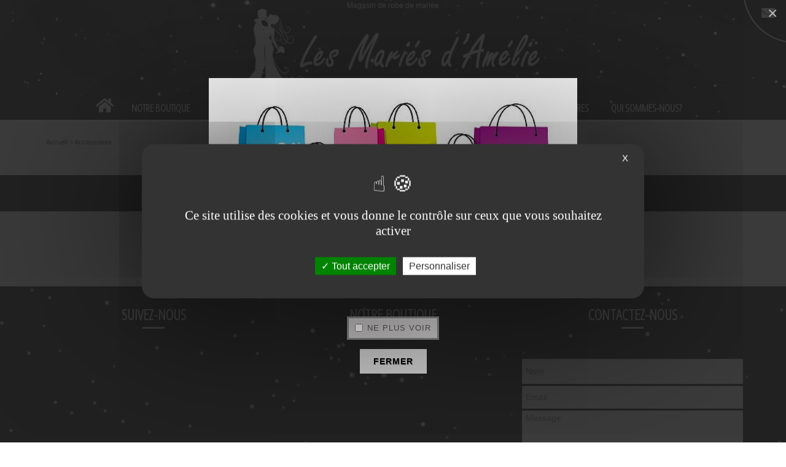

--- FILE ---
content_type: text/html; charset=UTF-8
request_url: https://www.lesmariesdamelie.com/57/accessoires.html
body_size: 11481
content:
	<!DOCTYPE html>
<html dir="ltr" xml:lang="fr" lang="fr">

<head>
  <title>Accessoires pour mariage – Les mari&eacute;s d’Am&eacute;lie</title>
		<meta name="Keywords" content="accessoire, accessoire mariage, mariage, mari&eacute;, mari&eacute;e, accessoire mari&eacute;e, Diad&egrave;mes, coiffes, couronnes, tiares, Pics &agrave; cheveux, crochets, perles, Chapeaux, voiles, Jupons, Chaussures, Sous-v&ecirc;tements, Gants, mitaines, manchons, Bijoux, boucles, bracelets, Parures, pochettes, Etoles, bol&eacute;ros, ch&acirc;les, Coussins porte-alliances, jarreti&egrave;res, Ombrelles, bouquets, D&eacute;coration voiture, livres d'or" />
		<meta name="description" content="Les mari&eacute;s d’Am&eacute;lie vous propose ses accessoires pour mariage : diad&egrave;me, jupons, chaussures, chapeau, bouquet, parure de bijoux pour le mariage" />
  <meta name="author" content="kreatic.com" />
  <meta name="publisher" content="kreatic.com" />
      <meta name="robots" content="index, follow, all" />
    <meta name="format-detection" content="telephone=no">
  <meta name="Updated" content="daily" />
  <meta name="revisit-after" content="10 days" />
  <meta http-equiv="cache-control" content="public" />
  <meta name="viewport" content="width=device-width,minimum-scale=1.0, maximum-scale=1.0" />
  <meta http-equiv="Pragma" content="public" />
  <meta http-equiv="Content-Type" content="text/html; charset=UTF-8" />
  <base href="https://www.lesmariesdamelie.com/" />
      <meta name="google-site-verification" content="RMZN6_F_CbmZEKUx3JK1OAY6wz14DAtS8B7NYcNCmm8" />
      <script type="text/javascript" src="https://www.lesmariesdamelie.com/js/tarteaucitron/tarteaucitron.js"></script>
  <script type="text/javascript">
    tarteaucitron.init({
      "privacyUrl": "",
      /* Privacy policy url */
      "bodyPosition": "bottom",
      /* or top to bring it as first element for accessibility */

      "hashtag": "#tarteaucitron",
      /* Open the panel with this hashtag */
      "cookieName": "tarteaucitron",
      /* Cookie name */

      "orientation": "middle",
      /* Banner position (top - bottom) */

      "groupServices": false,
      /* Group services by category */
      "serviceDefaultState": "wait",
      /* Default state (true - wait - false) */

      "showAlertSmall": false,
      /* Show the small banner on bottom right */
      "cookieslist": false,
      /* Show the cookie list */

      "closePopup": true,
      /* Show a close X on the banner */

      "showIcon": false,
      /* Show cookie icon to manage cookies */
      //"iconSrc": "", /* Optionnal: URL or base64 encoded image */
      "iconPosition": "BottomRight",
      /* BottomRight, BottomLeft, TopRight and TopLeft */

      "adblocker": false,
      /* Show a Warning if an adblocker is detected */

      "DenyAllCta": false,
      /* Show the deny all button */
      "AcceptAllCta": true,
      /* Show the accept all button when highPrivacy on */
      "highPrivacy": true,
      /* HIGHLY RECOMMANDED Disable auto consent */

      "handleBrowserDNTRequest": false,
      /* If Do Not Track == 1, disallow all */

      "removeCredit": true,
      /* Remove credit link */
      "moreInfoLink": false,
      /* Show more info link */

      "useExternalCss": false,
      /* If false, the tarteaucitron.css file will be loaded */
      "useExternalJs": false,
      /* If false, the tarteaucitron.js file will be loaded */

      //"cookieDomain": ".my-multisite-domaine.fr", /* Shared cookie for multisite */

      "readmoreLink": "",
      /* Change the default readmore link */

      "mandatory": true,
      /* Show a message about mandatory cookies */
      "mandatoryCta": true /* Show the disabled accept button when mandatory on */
    });
  </script>
  <link rel="alternate" type="application/rss+xml" title="RSS Les Mariés d'Amelie" href="https://www.lesmariesdamelie.com/rss.xml" /> <!-- RSS -->
  <link href="images/favicon.ico" rel="shortcut icon" type="image/x-icon" />

  <link rel="stylesheet" href="https://www.lesmariesdamelie.com/fontawesome/css/all.css" crossorigin="anonymous">
      <link rel="stylesheet" async href="https://www.lesmariesdamelie.com/css/style.min.css?version=1732202550" type="text/css" />
  
      <script type="text/javascript" src="https://www.lesmariesdamelie.com/js/plugins.min.js?version=1675183046"></script>
    <script type="text/javascript" async defer src="https://www.lesmariesdamelie.com/js/functions.min.js?version=1675183046"></script>
    <script>
    localStorage.setItem('ReCaptcha', '6LeUwcMUAAAAAJnK3lwuOcrYHhc-BITnNgFZxOgR');
  </script>
</head>

<body class="stretched" data-animation-in="fadeIn" data-animation-out="fadeOut" data-speed-in="1500" data-speed-out="500" data-loader="1"> <!-- page transitions -->
  <div id="fb-root"></div>
  <div id="wrapper" class="clearfix">
    

    <div id="wrapper_overlay" onclick="open_contact(1)"></div>
<div class="open_contact_menu" id="open_contact_menu">
<a class="close_contact_menu" onclick="open_contact(1)" ><i class="fa fa-times"></i> </a>
<i class="top_icon fas fa-mail-bulk"></i><h3><span>Contactez</span><br>Les Mariés d'Amelie !</h3>
<form method="post" id="contact_form"  data-succes="Votre message a bien été pris en compte.

 Nous vous répondrons dans les meilleurs délais.

L'équipe des Mariés d'Amélie." class="pushed" action="https://www.lesmariesdamelie.com/contact.html" >

<div>
			<i class="picto fas fa-envelope"></i>	<input class="champ_contact" type="text" placeholder="Email (*)" name="email" value="" />
      <p class="erreur_mail" style="color: #ff4f4f;" > </p>
				</div>
		

				<div>
          <i class="picto fas fa-user"></i>
					<input type="text" placeholder="Nom" name="nom" class="champ_contact " value="" />
					</div>
					<div>
<i class=" picto fas fa-user"></i>
				<input type="text" name="prenom" placeholder="Prénom" class="champ_contact picto_prenom" value="" />
</div>
		
		<div>
		<select name="adresse" class="champ_contact">
			<option disabled selected>Magasin le plus proche</option>
          						<option value="Arras">Arras</option>
          						<option value="Louvroil">Louvroil</option>
          						
          </select>
		</div>

		<div class="td_hidden"><input type="hidden" name="telephone" value="" /></div><div class="td_hidden"><input type="hidden" name="adresse" value="" /></div><div class="td_hidden"><input type="hidden" name="code_postal" value="" /></div>			<div>

				<i class="picto fas fa-city"></i>
					<input type="text" name="ville" placeholder="Ville" class="champ_contact picto_ville" value="" />
					
			</div>
				<div>
		<input type="text" name="datemariage" placeholder="Date du mariage" class="champ_contact" value="" />

		</div>
		<div class="td_hidden"><input type="hidden" name="pays" value="" /></div>        <div class="td_hidden"><input type="hidden" name="civilite" value="" /></div><div class="td_hidden"><input type="hidden" name="journ" value="" /></div><div class="td_hidden"><input type="hidden" name="moisn" value="" /></div><div class="td_hidden"><input type="hidden" name="anneen" value="" /></div><div class="td_hidden"><input type="hidden" name="tel_port" value="" /></div><div class="td_hidden"><input type="hidden" name="fax" value="" /></div><div class="td_hidden"><input type="hidden" name="societe" value="" /></div>			<div>
<i class="picto fas fa-comment"></i>
				<input type="text" name="objet"  placeholder="Objet" class="champ_contact picto_objet" value="" />
			</div>
					<div>

<i class="picto fas fa-comments"></i>
					<textarea name="texte"  placeholder="Message"  class="champ_contact picto_pen"  rows="5" ></textarea>
					
			</div>
		<input  class="captcha_container" type="hidden" name="g-recaptcha-response"/>

							<div>
								<input type="checkbox" name="newsletter"  />

								Oui, je souhaite m'abonner à la newsletter 							</div>

			<div style="padding-top:20px;padding-bottom:10px">
				<input type="submit" value="Envoyer" onClick="send_contact(event,'https://www.lesmariesdamelie.com',1)" class="button button-3d nomargin" />
			</div>

			<div style="text-align: right; padding-bottom: 15px">
				<span class="rouge">(*) Champs obligatoires</span>
			</div>

<div style="font-size:11px">
			<p>Conformément à la loi Informatique et Libertés du 06/01/78, les informations recueillies via ce formulaire peuvent donner lieu à l'exercice d'un droit d'accès, de modification, de rectification.</p>
		</div>
</form>

</div>
    <div id="wrapper_overlay2" onclick="open_contact(2)"></div>
<div class="open_contact_menu" id="open_tel_menu">
<a class="close_contact_menu" onclick="open_contact(2)" ><i class="fa fa-times"></i> </a>
<i class="top_icon far fa-clock"></i><h3><span>Vous souhaitez</span><br> être rappelé ?</h3>
<form method="post" class="pushed" data-succes="Votre demande a bien été pris en compte.

 Vous allez être rappelé." id="callbackform"  action="https://www.lesmariesdamelie.com/contact.html" >

  <p>Entrez votre numéro de téléphone ,<br> nous vous rappellerons dès que possible.</p>
  <div>
    <i class="picto fas fa-phone"></i>
  <input class="champ_contact " type="tel" name="tel" value="" placeholder="Téléphone"/>
</div>

  <button class="button button-3d nomargin"  onClick="callback(event,'https://www.lesmariesdamelie.com')"  name="template-callbackform-submit" value="submit">ENVOYER</button>

  <span class="danger" id="callbackinvalidregex" style="display:none"> Veuillez saisir un numéro valide. </span>
</form>

</div>
    <header id="header" class="transparent-header full-header" data-sticky-class="not-dark">

<div id="header-wrap">
    <!--<div id="primary-menu-trigger"><i class="icon-reorder"></i></div>-->
                <div class="hidden-lg hidden-md" id="mobile-nav">

                    <div class="menu-button"><span class="fas fa-bars"></span></div>
                    <ul>
                        							<li><a class="animsition-link" href="https://www.lesmariesdamelie.com/176/notre-boutique.html" title="Notre boutique"><div>Notre boutique</div></a></li>

						<li class="parent" title="La Mariée - Collection 2026"><a class="animsition-link" href="https://www.lesmariesdamelie.com/56/robe-de-mariee-collection-2024.html"><div>La Mariée - Collection 2026</div></a>
						<ul>
							<li><a class="animsition-link" href="https://www.lesmariesdamelie.com/c/72/1/robe-de-mariee-collection-les-charmeuses.html" title="Les Charmeuses"><div>Les Charmeuses</div></a></li>
							<li><a class="animsition-link" href="https://www.lesmariesdamelie.com/c/75/1/robe-de-mariee-collection-les-mysterieuses.html" title="Les Mystérieuses"><div>Les Mystérieuses</div></a></li>
							<li><a class="animsition-link" href="https://www.lesmariesdamelie.com/c/76/1/robe-de-mariee-collection-les-precieuses.html" title="Les Précieuses"><div>Les Précieuses</div></a></li>
							<li><a class="animsition-link" href="https://www.lesmariesdamelie.com/c/77/1/robe-de-mariee-collection-les-somptueuses.html" title="Les Somptueuses"><div>Les Somptueuses</div></a></li>
						</ul></li>							<li><a class="animsition-link" href="https://www.lesmariesdamelie.com/58/costumes-de-marie.html" title="Le Marié"><div>Le Marié</div></a></li>
							<li><a class="animsition-link" href="https://www.lesmariesdamelie.com/59/robes-de-cocktails.html" title="Espace cocktail"><div>Espace cocktail</div></a></li>
							<li><a class="animsition-link" href="https://www.lesmariesdamelie.com/60/espace-enfants.html" title="Espace enfants"><div>Espace enfants</div></a></li>
							<li><a class="animsition-link" href="https://www.lesmariesdamelie.com/57/accessoires.html" title="Accessoires"><div>Accessoires</div></a></li>
							<li><a class="animsition-link" href="https://www.lesmariesdamelie.com/87/qui-sommes-nous.html" title="Qui sommes-nous?"><div>Qui sommes-nous?</div></a></li>


                    </ul>
                </div>
<div class="container clearfix">



<div id="logo">
  <h1 id='slogan1'>Magasin de robe de mariée</h1>    <a href="https://www.lesmariesdamelie.com" title="Les Mariés d'Amelie" ><img src="images/logo.png"
                                                                    alt="Les Mariés d'Amelie"></a>


</div>
<div id="top-bar">
  <div class="col_half fright nobottommargin">

  <div id="top-social">
  <ul>

    <li>
    <a  href="/contact.html" title="Contacter Les Mariés d'Amelie" alt="Contacter Les Mariés d'Amelie" class="si-call"><span class="ts-icon"><i class="fa fa-envelope "></i></span><span class="ts-text">Nous contacter</span></a>
    </li>
                                                       </ul>
  </div>
  </div>


</div>

<nav id="primary-menu" class="dark">
  <ul class="hidden-xs hidden-sm">

      <li class="hidden-xs hidden-sm ">
          <a id="logo_menu" href="https://www.lesmariesdamelie.com" title="Les Mariés d'Amelie">
            <img src="images/logo.png" alt="Les Mariés d'Amelie">
              <div><i style="font-size: 26px; display:block; " class="fa fa-home"></i><span> </span></div>
          </a>
      </li>
  							<li><a class="animsition-link" href="https://www.lesmariesdamelie.com/176/notre-boutique.html" title="Notre boutique"><div>Notre boutique</div></a></li>

						<li title="La Mariée - Collection 2026"><a class="animsition-link" href="https://www.lesmariesdamelie.com/56/robe-de-mariee-collection-2024.html"><div>La Mariée - Collection 2026</div></a>
						<ul>
							<li><a class="animsition-link" href="https://www.lesmariesdamelie.com/c/72/1/robe-de-mariee-collection-les-charmeuses.html" title="Les Charmeuses"><div>Les Charmeuses</div></a></li>
							<li><a class="animsition-link" href="https://www.lesmariesdamelie.com/c/75/1/robe-de-mariee-collection-les-mysterieuses.html" title="Les Mystérieuses"><div>Les Mystérieuses</div></a></li>
							<li><a class="animsition-link" href="https://www.lesmariesdamelie.com/c/76/1/robe-de-mariee-collection-les-precieuses.html" title="Les Précieuses"><div>Les Précieuses</div></a></li>
							<li><a class="animsition-link" href="https://www.lesmariesdamelie.com/c/77/1/robe-de-mariee-collection-les-somptueuses.html" title="Les Somptueuses"><div>Les Somptueuses</div></a></li>
						</ul></li>							<li><a class="animsition-link" href="https://www.lesmariesdamelie.com/58/costumes-de-marie.html" title="Le Marié"><div>Le Marié</div></a></li>
							<li><a class="animsition-link" href="https://www.lesmariesdamelie.com/59/robes-de-cocktails.html" title="Espace cocktail"><div>Espace cocktail</div></a></li>
							<li><a class="animsition-link" href="https://www.lesmariesdamelie.com/60/espace-enfants.html" title="Espace enfants"><div>Espace enfants</div></a></li>
							<li><a class="animsition-link" href="https://www.lesmariesdamelie.com/57/accessoires.html" title="Accessoires"><div>Accessoires</div></a></li>
							<li><a class="animsition-link" href="https://www.lesmariesdamelie.com/87/qui-sommes-nous.html" title="Qui sommes-nous?"><div>Qui sommes-nous?</div></a></li>
  </ul>


</nav>
</div>
</div>
</header>
        <section id="content">
      <div class="content-wrap">
        <div class="container clearfix">
          
	<div class="modal-on-load enable-cookie" data-target="#YjH9PblWM5Of3Gw"></div>

	<!-- Modal -->
	<div class="modal1 mfp-hide" id="YjH9PblWM5Of3Gw">
		<div class="block divcenter" style="padding: 50px 50px 0px 50px; max-width: 700px; ">
			<img src="upload/soldes-les-maries-amelie-t5xcwq.jpg" />

			<div class=" center nomargin" style="padding: 30px;">
				<div class="checkbox">
<label style="    border: 3px solid #3c3b3b7a;background: rgba(249, 246, 246, 0.8); padding: 5px 10px 5px 30px;"><input id="noshow" type="checkbox" value="">Ne plus voir</label>
</div>
				<a href="#" class="button" onClick="$.magnificPopup.close();return false;">Fermer</a>
			</div>
		</div>
	</div>
              <div class="col_three_fifth nobottommargin col_last" style="margin-top:0px">
              <div id="arbo"><a href="https://www.lesmariesdamelie.com" title="Accueil">Accueil</a> &gt; <a href="https://www.lesmariesdamelie.com/57/accessoires.html" title="Accessoires">Accessoires</a></div>    </div>
    </div>
    	<div class="container clearfix">
			<div class="col_three_fifth nobottommargin col_last">

	</div>
</div>
</div>
</section><!-- #content end -->
<!-- Footer
============================================= -->
<footer id="footer" class="dark">
       <div style=" padding:0; min-height:0px; color:#ffffff; font-size:35px; position:relative; background-color:#000000;" class="section notopmargin noborder nobottommargin">

        <div  data-animate="fadeInDown" data-animate-out="fadeInDown" data-delay="1" data-delay-out="5000"  class="container clearfix">

            <div class="heading-block center nobottommargin">
Robes de Mariée - Costumes - Robes de cocktail            </div>

        </div>

    </div>
        <div class="container" style="position: relative;text-align: center;padding: 25px 0;">
        <h3 style="font-weight: 100;font-family: 'Open Sans', sans-serif;margin-bottom: 3px;"><span class="site_name">Les Mariés d'Amelie </span>c'est le plus grand choix au meilleur prix</h3>

  <p>Faites de votre mariage une journée inoubliable.</p>
    </div>
<!--     <div class="container-fluid" id="container_actu_news_fb">
      <div class="actu_overlay" style="display: table;width: 100%;padding-bottom: 15px;    padding-top: 15px;">
        <div class="actu_container container">

            <div class="col-xs-12 col-sm-12 col-md-12 col-lg-12">

<div class="titre_div"><p class="titre_p" style="width: 100%;">Inscrivez-vous à notre newsletter !</p>
</div>

                            <form name="newsletters" method="post" id="newsletters" action="https://www.lesmariesdamelie.com/inscription.html">
                                <div class="col-xs-12 col-sm-9 col-md-9 col-lg-9">

                                    <input name="email" type="text" class="identif_txt2 form-control"  placeholder="Entrez votre adresse mail" value="" />

                                    <input  class="captcha_container" type="hidden" name="g-recaptcha-response"/>
                                    <i class="fa fa-envelope" style="position: absolute;bottom: 11px;left: 30px;color: #42414180;"></i>
                                </div>
                                  <p class="erreur_mail" style="margin-bottom: 0px;color: #ff4f4f;" > </p>
                                <div class="col-xs-12 col-sm-3 col-md-3 col-lg-3">
                                    <div id="send"><button class="button button-3d nomargin" onClick="register_news(event,'https://www.lesmariesdamelie.com')" type="submit" name="template-contactform-submit" value="submit">ENVOYER</button>  </div>
                                </div>
                            </form>


            </div>

        </div>
    </div>
    </div>
 -->
  <!--  <div class="topiecha-grid">
  
  <ul id="instafeed"></ul>
  </div>-->

  <div class="container-fluid footer_container_fluid">
  <div class="footer_container container">
    <div class="col-xs-12 col-sm-12 col-md-4 col-lg-4">
      <h3>Suivez-nous</h3>
      <iframe
        src="https://www.facebook.com/plugins/page.php?href=https%3A%2F%2Fwww.facebook.com%2Flesmariesdamelie%2F&tabs=timeline&width=340&height=300&small_header=false&adapt_container_width=true&hide_cover=false&show_facepile=true&appId=2500767433273126"
        width="340" height="300" style="border:none;overflow:hidden" scrolling="no" frameborder="0"
        allowTransparency="true" allow="encrypted-media"></iframe>


<div class="footer__social">
                    <a href="https://www.facebook.com/lesmariesdamelie/" target="_blank" class="text-reset" title="Les mariés d'Amélie" alt="Les mariés d'Amélie">
    <i class="fab fa-facebook-f"></i>
</a>                

<a href="https://www.instagram.com/lesmariesdamelie/" target="_blank" class="text-reset" title="Les mariés d'Amélie" alt="Les mariés d'Amélie">
    <i class="fab fa-instagram"></i>
</a>           

</div>
    </div>
    <div class="col-xs-12 col-sm-12 col-md-4 col-lg-4 footer_newsletter">
      <h3>Notre boutique</h3>
      <iframe src="https://www.google.com/maps/embed?pb=!1m14!1m8!1m3!1d10204.592933676355!2d3.9418566!3d50.2518157!3m2!1i1024!2i768!4f13.1!3m3!1m2!1s0x47c269e6bac928f9%3A0x618658092c0c933a!2zTGVzIE1hcmnDqXMgZCdBbcOpbGll!5e0!3m2!1sfr!2sfr!4v1699883113911!5m2!1sfr!2sfr" width="100%" height="300" style="border:0;" allowfullscreen="" loading="lazy" referrerpolicy="no-referrer-when-downgrade"></iframe>

    </div>
    <div class="col-xs-12 col-sm-12 col-md-4 col-lg-4">
      <h3>Contactez-nous</h3>
      <form name="contactt" method="post" id="contactt" action="https://www.lesmariesdamelie.com/contact.html">
        <div id="contact2">
          <input name="nom" type="text" class="identif_txt24" value="" placeholder="Nom" data-animate="fadeInUp"
            data-animate-out="fadeInUp" data-delay="500" data-delay-out="0" />
          <p class="erreur_mail" style="margin-bottom: 0px;color: #ff4f4f;"> </p>
          <input name="email" type="text" class="identif_txt22" value="" placeholder="Email" data-animate="fadeInUp"
            data-animate-out="fadeInUp" data-delay="550" data-delay-out="0" />
          <textarea name="texte" cols="" rows="" class="identif_txt23" placeholder="Message" data-animate="fadeInUp"
            data-animate-out="fadeInUp" data-delay="600" data-delay-out="0"></textarea>

          <input class="captcha_container" type="hidden" name="g-recaptcha-response" />
          <div id="send2" class="footer_classique_button" data-animate="fadeInUp" data-animate-out="fadeInUp"
            data-delay="750" data-delay-out="0"> <button onClick="send_contact(event,'https://www.lesmariesdamelie.com',3)"
              class="button button-3d nomargin" type="submit" name="template-contactform-submit"
              value="submit">ENVOYER</button> </div>

        </div>
      </form>
<!--       <div id="map_buttons">
<button id="mapbutton2" onclick="change_map(2)" class="mapbutton button button-3d " type="button"> Louvroil </button>
        <button id="mapbutton3" onclick="change_map(3)" class="mapbutton button button-3d " type="button"> Arras
        </button>
      </div>
      <div id="infosupmaps">Sélectionnez une ville</div> -->
    </div>
  </div>
  <div class="contanier">
    <div id="tags">
      <a title="Robe de Mariée" class="btn btn-default btag" href="https://www.lesmariesdamelie.com/tags/1/robe-de-mariee.html" role="button">Robe de Mariée</a><a title="Robe de Mariée Collection 2026" class="btn btn-default btag" href="https://www.lesmariesdamelie.com/tags/2/robe-de-mariee-collection-2026.html" role="button">Robe de Mariée Collection 2026</a><a title="Robe de mariée à Valenciennes" class="btn btn-default btag" href="https://www.lesmariesdamelie.com/tags/3/robe-mariee-valenciennes.html" role="button">Robe de mariée à Valenciennes</a>    </div>
  </div>
</div><div class="container-fluid" id="copyrights-container">


        <div class="col-xs-12 col-md-12 col-lg-12" style="margin-top:10px;">

              <div class="top-links">
              <ul>
                																			<li title="Les Marques"><a  class="animsition-link" href="https://www.lesmariesdamelie.com/95/les-marques.html">	<div data-hover="Les Marques">Les Marques</div></a>
																																						<ul>
																																											<li><a class="animsition-link" href="https://www.lesmariesdamelie.com/c/96/2/annie-couture.html" title="Annie Couture">
																																															<div data-hover="Annie Couture">Annie Couture</div>
																																													</a></li>
																																												<li><a class="animsition-link" href="https://www.lesmariesdamelie.com/c/106/2/lovely-collector.html" title="Lov'Ely Collector">
																																															<div data-hover="Lov'Ely Collector">Lov'Ely Collector</div>
																																													</a></li>
																																												<li><a class="animsition-link" href="https://www.lesmariesdamelie.com/c/97/2/bianco-evento.html" title="Bianco Evento">
																																															<div data-hover="Bianco Evento">Bianco Evento</div>
																																													</a></li>
																																												<li><a class="animsition-link" href="https://www.lesmariesdamelie.com/c/107/2/curvy.html" title="Curvy">
																																															<div data-hover="Curvy">Curvy</div>
																																													</a></li>
																																												<li><a class="animsition-link" href="https://www.lesmariesdamelie.com/c/98/2/demetrios.html" title="Demetrios">
																																															<div data-hover="Demetrios">Demetrios</div>
																																													</a></li>
																																												<li><a class="animsition-link" href="https://www.lesmariesdamelie.com/c/108/2/bom.html" title="Bo'm">
																																															<div data-hover="Bo'm">Bo'm</div>
																																													</a></li>
																																												<li><a class="animsition-link" href="https://www.lesmariesdamelie.com/c/99/2/miss-kelly.html" title="Miss Kelly">
																																															<div data-hover="Miss Kelly">Miss Kelly</div>
																																													</a></li>
																																												<li><a class="animsition-link" href="https://www.lesmariesdamelie.com/c/100/2/cosmobella.html" title="Cosmobella">
																																															<div data-hover="Cosmobella">Cosmobella</div>
																																													</a></li>
																																												<li><a class="animsition-link" href="https://www.lesmariesdamelie.com/c/110/2/paul-et-nathalie.html" title="Paul et Nathalie">
																																															<div data-hover="Paul et Nathalie">Paul et Nathalie</div>
																																													</a></li>
																																												<li><a class="animsition-link" href="https://www.lesmariesdamelie.com/c/102/2/divina-sposa.html" title="Divina Sposa">
																																															<div data-hover="Divina Sposa">Divina Sposa</div>
																																													</a></li>
																																												<li><a class="animsition-link" href="https://www.lesmariesdamelie.com/c/103/2/just-for-you.html" title="Just For You">
																																															<div data-hover="Just For You">Just For You</div>
																																													</a></li>
																																												<li><a class="animsition-link" href="https://www.lesmariesdamelie.com/c/104/2/creatif-paris.html" title="Créatif Paris">
																																															<div data-hover="Créatif Paris">Créatif Paris</div>
																																													</a></li>
																																												<li><a class="animsition-link" href="https://www.lesmariesdamelie.com/c/105/2/il-etait-une-fois.html" title="Il était une fois">
																																															<div data-hover="Il était une fois">Il était une fois</div>
																																													</a></li>
																																												<li><a class="animsition-link" href="https://www.lesmariesdamelie.com/c/120/2/orea-sposa.html" title="Oréa Sposa">
																																															<div data-hover="Oréa Sposa">Oréa Sposa</div>
																																													</a></li>
																																								</ul></li>
																																						<li title="Notre Boutique"><a  class="animsition-link" href="https://www.lesmariesdamelie.com/61/notre-boutique.html">	<div data-hover="Notre Boutique">Notre Boutique</div></a>
																																						<ul>
																																											<li><a class="animsition-link" href="https://www.lesmariesdamelie.com/c/79/3/proche-arras.html" title="Proche d'Arras">
																																															<div data-hover="Proche d'Arras">Proche d'Arras</div>
																																													</a></li>
																																												<li><a class="animsition-link" href="https://www.lesmariesdamelie.com/c/80/3/louvroil-59.html" title="Louvroil 59">
																																															<div data-hover="Louvroil 59">Louvroil 59</div>
																																													</a></li>
																																												<li><a class="animsition-link" href="https://www.lesmariesdamelie.com/c/93/3/proche-la-belgique.html" title="Proche de la Belgique">
																																															<div data-hover="Proche de la Belgique">Proche de la Belgique</div>
																																													</a></li>
																																											<li><a class="animsition-link" href="https://www.lesmariesdamelie.com/c/189/3/boutique-mariage-proche-valenciennois.html" title="Proche du Valenciennois">
																																														<div data-hover="Proche du Valenciennois">Proche du Valenciennois</div>
																																													</a></li>
																																											<li><a class="animsition-link" href="https://www.lesmariesdamelie.com/c/190/3/boutique-mariage-proche-aisne-02.html" title="Proche de l'Aisne">
																																														<div data-hover="Proche de l'Aisne">Proche de l'Aisne</div>
																																													</a></li>
																																								</ul></li>
																			
																					<li><a class="animsition-link" href="https://www.lesmariesdamelie.com/contact.html"  title="Nous contacter">
																																													<div data-hover="Nous contacter">Nous contacter</div>
																																													</a></li>
																					                <li>                    <a title="Mentions l&eacute;gales" href="#" onClick="javascript:window.open('https://www.lesmariesdamelie.com/mentions_legales.php', 'popup', 'menubar=no, status=no, scrollbars=yes, menubar=no, width=500, height=400, top=150, left=150');" >Mentions l&eacute;gales</a>
</li>
<li>
<a style="margin-left:1rem;cursor:pointer;" onclick="tarteaucitron.userInterface.openPanel();">Gestion des cookies</a>
</li>
              </ul>
              </div>
                <!--<div id="menu-bas" class="hidden-xs hidden-sm hidden-md">

                    <a title="Mentions l&eacute;gales" href="#" onClick="javascript:window.open('https://www.lesmariesdamelie.com/mentions_legales.php', 'popup', 'menubar=no, status=no, scrollbars=yes, menubar=no, width=500, height=400, top=150, left=150');" >Mentions l&eacute;gales</a></div>
-->
            </div>

           <div class="col-xs-12 col-md-6 col-lg-6" style="justify-content: flex-end;display: flex;">
            <div id="kreatic_logo">
              <svg version="1.1" xmlns="http://www.w3.org/2000/svg" xmlns:xlink="http://www.w3.org/1999/xlink" x="0px" y="0px" height="50px" viewBox="0 0 1000 249" xml:space="preserve" style="text-align: center;"><defs><style>.cls-1{fill:#00b3e6;}.cls-1,.cls-2{fill-rule:evenodd;}.cls-2{fill:#ffffff;}</style></defs><g><path class="cls-1" d="M128.18,0a36.77,36.77,0,0,1-4.76,4.66,4.26,4.26,0,0,0-.43.42c-4.13,4.05-8.2,8.17-12.42,12.13-2.48,2.31-4.77,4.83-7.31,7.06-2.28,2-4.26,4.32-6.53,6.32-2.67,2.35-5,5-7.66,7.39-1.91,1.7-3.61,3.6-5.5,5.31-2.88,2.59-5.49,5.46-8.35,8.06-2.34,2.12-4.42,4.49-6.79,6.56-2.52,2.22-4.7,4.78-7.22,7s-4.53,4.5-6.87,6.66c-.52.47-.48.72,0,1.16,3,2.72,5.8,5.71,8.79,8.47,1.85,1.7,3.55,3.55,5.42,5.22,2.58,2.32,4.92,4.9,7.49,7.22,2.14,1.92,4.08,4,6.18,6,4.5,4.18,8.84,8.51,13.29,12.74,2.16,2.06,4.26,4.19,6.42,6.25l11,10.48a4,4,0,0,0,.39.25V128c0-10.88,0-21.76,0-32.64,0-1,.22-1.31,1.24-1.25a36.36,36.36,0,0,0,4.55,0c1.06-.07,1.27.32,1.21,1.27-.08,1.36,0,2.72,0,4.1.68.07.95-.5,1.36-.82a28.85,28.85,0,0,1,13.2-5.71c1.86-.32,2-.16,2,1.73a39.64,39.64,0,0,0,0,4.08c.12,1.16-.42,1.53-1.39,1.61a16.3,16.3,0,0,0-5.89,1.82,16.61,16.61,0,0,0-6.48,6.24,18.9,18.9,0,0,0-2.85,10.88c.08,5.08.13,10.16,0,15.23a3.84,3.84,0,0,0,1.78,3.37c.45.38.91.75,1.34,1.16,3.74,3.65,7.4,7.39,11.24,10.94,2.28,2.11,4.36,4.44,6.7,6.48s4.27,4.19,6.44,6.24a8.84,8.84,0,0,1,2.21,2.2h-1.32q-19.8,0-39.6,0a2.4,2.4,0,0,1-1.87-.77C101,158.09,95,152,88.76,146.07c-3.73-3.55-7.22-7.34-11-10.81s-7-7.1-10.7-10.46c-3.86-3.53-7.35-7.44-11.21-11-3.66-3.34-7-7-10.61-10.37-1.7-1.57-3.33-3.21-5-4.79a1.8,1.8,0,0,1-.59-1.46q0-24,0-48a1.8,1.8,0,0,1,.63-1.45C44.29,44,48.31,40.1,52.41,36.34l6.3-5.82C62.14,27.33,65.6,24.17,69,21c1.93-1.82,3.93-3.57,5.86-5.4q5.4-5.13,10.89-10.17c1.92-1.76,3.92-3.44,5.7-5.36Z"></path><path class="cls-2" d="M24.5,0q0,81.84,0,163.68c0,1.2-.26,1.49-1.47,1.48-7.68-.07-15.36,0-23,0q0-82,0-164C0,.21.2,0,1.1,0,8.9,0,16.7,0,24.5,0Z"></path><path class="cls-1" d="M40.06,120.63c.39.37.57.52.73.68,7.53,7.22,14.85,14.64,22.24,22,1.92,1.91,3.87,3.79,5.87,5.61,1.21,1.08,1.37,2.61,1.87,4a103,103,0,0,0,7.11,14.92A116.73,116.73,0,0,0,86,179.88a37.85,37.85,0,0,0,3.64,4.34c1.93,1.89,3.53,4.07,5.64,5.8,1.65,1.35,3.16,2.87,4.79,4.26a83.9,83.9,0,0,0,10.61,7.58,86.45,86.45,0,0,0,20,8.9,88.75,88.75,0,0,0,13.93,3.13c3,.42,6,.73,9,1a109,109,0,0,0,14.11.12,101.24,101.24,0,0,0,20.45-3.05,96.44,96.44,0,0,0,15.37-5.26,91,91,0,0,0,15.73-8.84,97.92,97.92,0,0,0,7.88-6.19,96.22,96.22,0,0,0,7.41-7.29,67,67,0,0,0,8.61-11.61,1.08,1.08,0,0,1,1.08-.66q14.46,0,28.92,0a3.24,3.24,0,0,1,.4.06c-1.16,2.49-2.38,4.89-3.74,7.23a114.64,114.64,0,0,1-8.18,12.3c-1.72,2.25-3.5,4.44-5.26,6.66a85.16,85.16,0,0,1-7.16,7.78,121.88,121.88,0,0,1-10.15,9.11c-3.22,2.51-6.44,5-9.85,7.24a120.6,120.6,0,0,1-11,6.36A117.34,117.34,0,0,1,184,240.3c-3.69.61-7.38,1-11.09,1.45-6.73.72-13.46.47-20.19.37a113.7,113.7,0,0,1-11.88-1.07,133.27,133.27,0,0,1-15-2.76A114,114,0,0,1,108,232.34a109.85,109.85,0,0,1-19.5-10.75,107.64,107.64,0,0,1-8.55-6.66c-2.37-2.05-4.7-4.15-6.87-6.42A110,110,0,0,1,61.57,194.4,113.73,113.73,0,0,1,53,179.59a128,128,0,0,1-9-25.43,123,123,0,0,1-2.67-14.78q-.64-5.52-1-11.07C40.12,125.84,40.22,123.38,40.06,120.63Z"></path><path class="cls-1" d="M266.66,98.14c0-1.16,0-2.22,0-3.28,0-.56.15-.78.74-.77,1.75,0,3.51,0,5.27,0,.6,0,.79.22.72.77,0,.2,0,.4,0,.6q0,23.63,0,47.26c0,1-.15,1.42-1.27,1.33-1.55-.11-3.12-.05-4.68,0-.64,0-.81-.2-.8-.82,0-2,0-4,0-6.29-7.81,7.23-16.74,10-27,7.74A26.61,26.61,0,0,1,223.74,134c-8.47-11.45-6.51-27.54,3.67-37C236.57,88.38,254.13,85.93,266.66,98.14Zm0,19.42c1.09-11.11-9.82-20.06-18.59-20.64a21,21,0,0,0-22.48,19.62,20.78,20.78,0,0,0,20.75,21.69C257,138.28,267.52,129.1,266.66,117.56Z"></path><path class="cls-1" d="M165.86,134.59a19.29,19.29,0,0,0,8.45,3.23,21.21,21.21,0,0,0,14.89-3.54,22.39,22.39,0,0,0,5.29-5.35c.3-.4.46-.52,1-.35,1.94.58,3.92,1,5.88,1.54.57.14.71.4.36,1a29.89,29.89,0,0,1-9.51,10,26.88,26.88,0,0,1-11.41,4c-1.27.14-2.53.18-3.79.2a25.38,25.38,0,0,1-13.57-3.61,28,28,0,0,1-11.12-11.74,27,27,0,0,1-2.6-9.08,27.78,27.78,0,0,1,1.51-13.35A28.79,28.79,0,0,1,156,99.5a28,28,0,0,1,8.43-6.92,25.47,25.47,0,0,1,7.39-2.53,28.93,28.93,0,0,1,16.87,1.76,32.71,32.71,0,0,1,7.9,5.24,1.1,1.1,0,0,1,.13,1.83c-1.09,1.29-2.23,2.55-3.34,3.84-2.34,2.73-4.61,5.51-7,8.17-1.73,1.91-3.38,3.88-5.05,5.82-2.32,2.69-4.56,5.45-6.93,8.08-1.7,1.88-3.32,3.82-5,5.73C168.24,131.87,167.07,133.2,165.86,134.59Zm-9.15-17.37a24.65,24.65,0,0,0,.25,3.21,17.78,17.78,0,0,0,2.58,7.58c1.15,1.7,1.17,1.74,2.47.29q3.45-3.84,6.8-7.75c3.24-3.77,6.43-7.57,9.67-11.34q4.07-4.71,8.18-9.36c.52-.58.31-.83-.25-1.14a15,15,0,0,0-6.47-1.93c-5.21-.3-10.17.51-14.5,3.78C159.87,104.76,156.86,110.23,156.71,117.22Z"></path><path class="cls-2" d="M368.42,117.55A24.49,24.49,0,0,1,373.05,102c4.36-6.09,10.05-10.4,17.68-11.71A28.76,28.76,0,0,1,407.5,92a26.56,26.56,0,0,1,11.33,9.33c.88,1.26.89,1.3-.54,1.87s-3.17,1.21-4.75,1.81a.9.9,0,0,1-1.21-.32,19.41,19.41,0,0,0-11.06-7.21,20.4,20.4,0,0,0-14.39,1.56c-5.79,3-9.68,7.77-10.94,14.21a20.6,20.6,0,0,0,15.49,24.35c6.83,1.41,13.05.16,18.39-4.6.92-.81,1.7-1.73,2.53-2.61a1.12,1.12,0,0,1,1.41-.3l5.43,2c.49.18.57.45.26.89-4.33,6.07-9.87,10.33-17.34,11.8a27.17,27.17,0,0,1-22.82-5.06,30.13,30.13,0,0,1-8.08-9.62,24.82,24.82,0,0,1-2.58-8.5C368.45,120.23,368.48,118.89,368.42,117.55Z"></path><path class="cls-2" d="M303.38,108.87c0-11.32,0-22.64,0-34,0-1,.2-1.3,1.22-1.23a40.8,40.8,0,0,0,4.56,0c.95,0,1.23.26,1.22,1.22,0,6,0,12.08,0,18.11,0,.9.21,1.13,1.11,1.11,2.55-.07,5.11,0,7.67,0,.69,0,.88.19.86.86q-.07,2.52,0,5c0,.69-.2.86-.87.85-2.56,0-5.12,0-7.67,0-.92,0-1.1.24-1.1,1.12,0,13.59,0,27.19.05,40.79,0,1.09-.27,1.41-1.35,1.34a36.52,36.52,0,0,0-4.56,0c-.92,0-1.1-.23-1.1-1.11,0-8.56,0-17.12,0-25.68Z"></path><path class="cls-2" d="M340.58,119.07c0-8,0-15.92,0-23.88,0-.89.2-1.15,1.1-1.11,1.68.08,3.36.06,5,0,.68,0,.87.18.86.86,0,3.36,0,6.72,0,10.08q0,18.9,0,37.79c0,1-.22,1.29-1.23,1.23a38.46,38.46,0,0,0-4.68,0c-.9,0-1.1-.21-1.1-1.11C340.6,135,340.58,127,340.58,119.07Z"></path><path class="cls-2" d="M433.7,139.68a5.15,5.15,0,0,1,5.57-5.49c3.92,0,5.63,2.66,5.63,5.5,0,3.34-2.06,5.63-5.65,5.7A5.22,5.22,0,0,1,433.7,139.68Z"></path><path class="cls-2" d="M349.7,82.68a5.37,5.37,0,0,1-5.65,5.67,5.47,5.47,0,0,1-5.59-5.64,5.57,5.57,0,0,1,5.71-5.6A5.49,5.49,0,0,1,349.7,82.68Z"></path><path class="cls-1" d="M439.07,106.58c-1,0-2.08,0-3.12,0-.27,0-.73.19-.77-.29s-.32-.94.27-1.11c.4-.12.28-.24.18-.47-.61-1.45-1-2.89.34-4.18.28-.26,0-.44-.15-.58-1-.93-.75-2.15-.6-3.25A1.66,1.66,0,0,1,437,95.3c1.76,0,3.52,0,5.28,0,.53,0,.78.09.79.71s-.33.72-.87.75a26.55,26.55,0,0,0-4.27.14c-.89.18-1.6.52-1.5,1.43a1.9,1.9,0,0,0,1.91,1.76c1.32.06,2.64,0,4,0,.69,0,.77.28.77.85s-.07.89-.77.86c-1.31,0-2.64,0-3.95,0s-2,.48-2,1.31a2.14,2.14,0,0,0,2,1.79q2,.08,4,0c.69,0,.77.29.77.86s-.08.88-.77.85C441.23,106.54,440.15,106.58,439.07,106.58Z"></path><path class="cls-1" d="M435.14,115.08c-.35-2.19,1.57-4,4.14-4a3.72,3.72,0,0,1,4,4c0,2.4-1.59,3.92-4.06,4S434.78,117.44,435.14,115.08Zm6.72,0c0-1.41-1-2.2-2.72-2.21s-2.75.89-2.8,2.23a2.62,2.62,0,0,0,2.76,2.32C441,117.31,442,116.34,441.86,115Z"></path><path class="cls-1" d="M437.68,122.67c.18.9.33,1.58-.71,2.21s-.74,2.36.6,3.07a3.65,3.65,0,0,0,3.24,0,1.8,1.8,0,0,0,1.06-1.92,1.47,1.47,0,0,0-1.09-1.62c-1.06-.24-.66-1.08-.52-1.49.21-.65.8-.17,1.18,0a3.53,3.53,0,0,1,1.84,4,3.37,3.37,0,0,1-3,3,9.43,9.43,0,0,1-1.93.07c-1.28-.21-2.39-.59-2.81-1.81-.5-1.44-.82-3,.3-4.38A3.48,3.48,0,0,1,437.68,122.67Z"></path></g></svg>
            </div>
        </div>
        </div>



</div>
  <!-- #copyrights end -->
</footer><!-- #footer end -->
<!-- Go To Top
============================================= -->
<div id="gotoTop" class="fa fa-angle-up"></div>
<!-- CallBack
============================================= -->
<button id="contact_button" class="fa fa-envelope " type="button" onclick="open_contact(1)"></button>
<!-- <button id="callback" class=" fa fa-phone-volume " type="button" onclick="open_contact(2)"></button> -->
<!--<div id="" class=" dropup">
  <button id="callback" class="dropdown-toggle fa fa-phone-volume " type="button" data-toggle="dropdown"></button>
  <div class="dropdown-menu">
    <div style="background: #eeeeee;position: fixed;bottom: 31px;right: 0;height: auto;width: 315px;border:1px solid #007ab8;">
      <div style="padding: 10px;margin: 10px;background-color: #fff;" >
        <p>Entrez votre numéro de téléphone ,<br> nous vous rappellerons dès que possible.</p>
        <input type="tel" name="tel" value="" placeholder="Téléphone"/>
        <button class="button button-3d nomargin" onClick="callback(event,'https://www.lesmariesdamelie.com')"  name="template-callbackform-submit" value="submit">ENVOYER</button>
        <span class="success" id="callbacksuccess" style="display:none"> Votre demande a bien été pris en compte.

 Vous allez être rappelé. </span>
        <span class="danger" id="callbackinvalidregex" style="display:none"> Veuillez saisir un numéro valide. </span>
      </div>
    </div>
  </div>
</div> -->
</div><!-- #wrapper end -->
<div id="sitekey" data-sitekey="6LeUwcMUAAAAAJnK3lwuOcrYHhc-BITnNgFZxOgR"></div>

<script type="text/javascript">
  </script>

<script type="text/javascript" src="https://www.lesmariesdamelie.com/ek_stats/php-stats.js.php"></script>
<noscript><img src="https://www.lesmariesdamelie.com/ek_stats/php-stats.php" border="0" alt="stats" /></noscript>

<script src="https://cdn.jsdelivr.net/npm/bootstrap@5.0.1/dist/js/bootstrap.bundle.min.js" integrity="sha384-gtEjrD/SeCtmISkJkNUaaKMoLD0//ElJ19smozuHV6z3Iehds+3Ulb9Bn9Plx0x4" crossorigin="anonymous"></script>
  <script type="text/javascript">
    tarteaucitron.user.googletagmanagerId = 'GTM-TXFPFX3';
    (tarteaucitron.job = tarteaucitron.job || []).push('googletagmanager');
  </script>

</body>

</html>

--- FILE ---
content_type: text/html; charset=UTF-8
request_url: https://www.lesmariesdamelie.com/ek_stats/php-stats.js.php
body_size: 319
content:

if(document.referrer){
  var f=document.referrer;
}else{
  var f=top.document.referrer;
}
f=escape(f);
f=f.replace(/&/g,'%A7%A7');
if((f=='null') || (f=='unknown') || (f=='undefined')) f='';
var w=screen.width;
var h=screen.height;
var rand=Math.round(100000*Math.random());
var browser=navigator.appName;
var t=escape(document.title);
var NS_url="";
if(browser!="Netscape") c=screen.colorDepth; else c=screen.pixelDepth;
NS_url=document.URL;
NS_url=escape(NS_url);
NS_url=NS_url.replace(/&/g,'%A7%A7');
var sc1="<img src='https://www.lesmariesdamelie.com/ek_stats/php-stats.php?w="+w+"&amp;h="+h +"&amp;c="+c+"&amp;f="+f+"&amp;NS_url="+NS_url+"&amp;t="+t+"' border='0' alt='' width='1' height='1'>";
document.write(sc1);

--- FILE ---
content_type: text/html; charset=utf-8
request_url: https://www.google.com/recaptcha/api2/anchor?ar=1&k=6LeUwcMUAAAAAJnK3lwuOcrYHhc-BITnNgFZxOgR&co=aHR0cHM6Ly93d3cubGVzbWFyaWVzZGFtZWxpZS5jb206NDQz&hl=en&v=PoyoqOPhxBO7pBk68S4YbpHZ&size=invisible&anchor-ms=20000&execute-ms=30000&cb=5vohkx5hkph1
body_size: 48639
content:
<!DOCTYPE HTML><html dir="ltr" lang="en"><head><meta http-equiv="Content-Type" content="text/html; charset=UTF-8">
<meta http-equiv="X-UA-Compatible" content="IE=edge">
<title>reCAPTCHA</title>
<style type="text/css">
/* cyrillic-ext */
@font-face {
  font-family: 'Roboto';
  font-style: normal;
  font-weight: 400;
  font-stretch: 100%;
  src: url(//fonts.gstatic.com/s/roboto/v48/KFO7CnqEu92Fr1ME7kSn66aGLdTylUAMa3GUBHMdazTgWw.woff2) format('woff2');
  unicode-range: U+0460-052F, U+1C80-1C8A, U+20B4, U+2DE0-2DFF, U+A640-A69F, U+FE2E-FE2F;
}
/* cyrillic */
@font-face {
  font-family: 'Roboto';
  font-style: normal;
  font-weight: 400;
  font-stretch: 100%;
  src: url(//fonts.gstatic.com/s/roboto/v48/KFO7CnqEu92Fr1ME7kSn66aGLdTylUAMa3iUBHMdazTgWw.woff2) format('woff2');
  unicode-range: U+0301, U+0400-045F, U+0490-0491, U+04B0-04B1, U+2116;
}
/* greek-ext */
@font-face {
  font-family: 'Roboto';
  font-style: normal;
  font-weight: 400;
  font-stretch: 100%;
  src: url(//fonts.gstatic.com/s/roboto/v48/KFO7CnqEu92Fr1ME7kSn66aGLdTylUAMa3CUBHMdazTgWw.woff2) format('woff2');
  unicode-range: U+1F00-1FFF;
}
/* greek */
@font-face {
  font-family: 'Roboto';
  font-style: normal;
  font-weight: 400;
  font-stretch: 100%;
  src: url(//fonts.gstatic.com/s/roboto/v48/KFO7CnqEu92Fr1ME7kSn66aGLdTylUAMa3-UBHMdazTgWw.woff2) format('woff2');
  unicode-range: U+0370-0377, U+037A-037F, U+0384-038A, U+038C, U+038E-03A1, U+03A3-03FF;
}
/* math */
@font-face {
  font-family: 'Roboto';
  font-style: normal;
  font-weight: 400;
  font-stretch: 100%;
  src: url(//fonts.gstatic.com/s/roboto/v48/KFO7CnqEu92Fr1ME7kSn66aGLdTylUAMawCUBHMdazTgWw.woff2) format('woff2');
  unicode-range: U+0302-0303, U+0305, U+0307-0308, U+0310, U+0312, U+0315, U+031A, U+0326-0327, U+032C, U+032F-0330, U+0332-0333, U+0338, U+033A, U+0346, U+034D, U+0391-03A1, U+03A3-03A9, U+03B1-03C9, U+03D1, U+03D5-03D6, U+03F0-03F1, U+03F4-03F5, U+2016-2017, U+2034-2038, U+203C, U+2040, U+2043, U+2047, U+2050, U+2057, U+205F, U+2070-2071, U+2074-208E, U+2090-209C, U+20D0-20DC, U+20E1, U+20E5-20EF, U+2100-2112, U+2114-2115, U+2117-2121, U+2123-214F, U+2190, U+2192, U+2194-21AE, U+21B0-21E5, U+21F1-21F2, U+21F4-2211, U+2213-2214, U+2216-22FF, U+2308-230B, U+2310, U+2319, U+231C-2321, U+2336-237A, U+237C, U+2395, U+239B-23B7, U+23D0, U+23DC-23E1, U+2474-2475, U+25AF, U+25B3, U+25B7, U+25BD, U+25C1, U+25CA, U+25CC, U+25FB, U+266D-266F, U+27C0-27FF, U+2900-2AFF, U+2B0E-2B11, U+2B30-2B4C, U+2BFE, U+3030, U+FF5B, U+FF5D, U+1D400-1D7FF, U+1EE00-1EEFF;
}
/* symbols */
@font-face {
  font-family: 'Roboto';
  font-style: normal;
  font-weight: 400;
  font-stretch: 100%;
  src: url(//fonts.gstatic.com/s/roboto/v48/KFO7CnqEu92Fr1ME7kSn66aGLdTylUAMaxKUBHMdazTgWw.woff2) format('woff2');
  unicode-range: U+0001-000C, U+000E-001F, U+007F-009F, U+20DD-20E0, U+20E2-20E4, U+2150-218F, U+2190, U+2192, U+2194-2199, U+21AF, U+21E6-21F0, U+21F3, U+2218-2219, U+2299, U+22C4-22C6, U+2300-243F, U+2440-244A, U+2460-24FF, U+25A0-27BF, U+2800-28FF, U+2921-2922, U+2981, U+29BF, U+29EB, U+2B00-2BFF, U+4DC0-4DFF, U+FFF9-FFFB, U+10140-1018E, U+10190-1019C, U+101A0, U+101D0-101FD, U+102E0-102FB, U+10E60-10E7E, U+1D2C0-1D2D3, U+1D2E0-1D37F, U+1F000-1F0FF, U+1F100-1F1AD, U+1F1E6-1F1FF, U+1F30D-1F30F, U+1F315, U+1F31C, U+1F31E, U+1F320-1F32C, U+1F336, U+1F378, U+1F37D, U+1F382, U+1F393-1F39F, U+1F3A7-1F3A8, U+1F3AC-1F3AF, U+1F3C2, U+1F3C4-1F3C6, U+1F3CA-1F3CE, U+1F3D4-1F3E0, U+1F3ED, U+1F3F1-1F3F3, U+1F3F5-1F3F7, U+1F408, U+1F415, U+1F41F, U+1F426, U+1F43F, U+1F441-1F442, U+1F444, U+1F446-1F449, U+1F44C-1F44E, U+1F453, U+1F46A, U+1F47D, U+1F4A3, U+1F4B0, U+1F4B3, U+1F4B9, U+1F4BB, U+1F4BF, U+1F4C8-1F4CB, U+1F4D6, U+1F4DA, U+1F4DF, U+1F4E3-1F4E6, U+1F4EA-1F4ED, U+1F4F7, U+1F4F9-1F4FB, U+1F4FD-1F4FE, U+1F503, U+1F507-1F50B, U+1F50D, U+1F512-1F513, U+1F53E-1F54A, U+1F54F-1F5FA, U+1F610, U+1F650-1F67F, U+1F687, U+1F68D, U+1F691, U+1F694, U+1F698, U+1F6AD, U+1F6B2, U+1F6B9-1F6BA, U+1F6BC, U+1F6C6-1F6CF, U+1F6D3-1F6D7, U+1F6E0-1F6EA, U+1F6F0-1F6F3, U+1F6F7-1F6FC, U+1F700-1F7FF, U+1F800-1F80B, U+1F810-1F847, U+1F850-1F859, U+1F860-1F887, U+1F890-1F8AD, U+1F8B0-1F8BB, U+1F8C0-1F8C1, U+1F900-1F90B, U+1F93B, U+1F946, U+1F984, U+1F996, U+1F9E9, U+1FA00-1FA6F, U+1FA70-1FA7C, U+1FA80-1FA89, U+1FA8F-1FAC6, U+1FACE-1FADC, U+1FADF-1FAE9, U+1FAF0-1FAF8, U+1FB00-1FBFF;
}
/* vietnamese */
@font-face {
  font-family: 'Roboto';
  font-style: normal;
  font-weight: 400;
  font-stretch: 100%;
  src: url(//fonts.gstatic.com/s/roboto/v48/KFO7CnqEu92Fr1ME7kSn66aGLdTylUAMa3OUBHMdazTgWw.woff2) format('woff2');
  unicode-range: U+0102-0103, U+0110-0111, U+0128-0129, U+0168-0169, U+01A0-01A1, U+01AF-01B0, U+0300-0301, U+0303-0304, U+0308-0309, U+0323, U+0329, U+1EA0-1EF9, U+20AB;
}
/* latin-ext */
@font-face {
  font-family: 'Roboto';
  font-style: normal;
  font-weight: 400;
  font-stretch: 100%;
  src: url(//fonts.gstatic.com/s/roboto/v48/KFO7CnqEu92Fr1ME7kSn66aGLdTylUAMa3KUBHMdazTgWw.woff2) format('woff2');
  unicode-range: U+0100-02BA, U+02BD-02C5, U+02C7-02CC, U+02CE-02D7, U+02DD-02FF, U+0304, U+0308, U+0329, U+1D00-1DBF, U+1E00-1E9F, U+1EF2-1EFF, U+2020, U+20A0-20AB, U+20AD-20C0, U+2113, U+2C60-2C7F, U+A720-A7FF;
}
/* latin */
@font-face {
  font-family: 'Roboto';
  font-style: normal;
  font-weight: 400;
  font-stretch: 100%;
  src: url(//fonts.gstatic.com/s/roboto/v48/KFO7CnqEu92Fr1ME7kSn66aGLdTylUAMa3yUBHMdazQ.woff2) format('woff2');
  unicode-range: U+0000-00FF, U+0131, U+0152-0153, U+02BB-02BC, U+02C6, U+02DA, U+02DC, U+0304, U+0308, U+0329, U+2000-206F, U+20AC, U+2122, U+2191, U+2193, U+2212, U+2215, U+FEFF, U+FFFD;
}
/* cyrillic-ext */
@font-face {
  font-family: 'Roboto';
  font-style: normal;
  font-weight: 500;
  font-stretch: 100%;
  src: url(//fonts.gstatic.com/s/roboto/v48/KFO7CnqEu92Fr1ME7kSn66aGLdTylUAMa3GUBHMdazTgWw.woff2) format('woff2');
  unicode-range: U+0460-052F, U+1C80-1C8A, U+20B4, U+2DE0-2DFF, U+A640-A69F, U+FE2E-FE2F;
}
/* cyrillic */
@font-face {
  font-family: 'Roboto';
  font-style: normal;
  font-weight: 500;
  font-stretch: 100%;
  src: url(//fonts.gstatic.com/s/roboto/v48/KFO7CnqEu92Fr1ME7kSn66aGLdTylUAMa3iUBHMdazTgWw.woff2) format('woff2');
  unicode-range: U+0301, U+0400-045F, U+0490-0491, U+04B0-04B1, U+2116;
}
/* greek-ext */
@font-face {
  font-family: 'Roboto';
  font-style: normal;
  font-weight: 500;
  font-stretch: 100%;
  src: url(//fonts.gstatic.com/s/roboto/v48/KFO7CnqEu92Fr1ME7kSn66aGLdTylUAMa3CUBHMdazTgWw.woff2) format('woff2');
  unicode-range: U+1F00-1FFF;
}
/* greek */
@font-face {
  font-family: 'Roboto';
  font-style: normal;
  font-weight: 500;
  font-stretch: 100%;
  src: url(//fonts.gstatic.com/s/roboto/v48/KFO7CnqEu92Fr1ME7kSn66aGLdTylUAMa3-UBHMdazTgWw.woff2) format('woff2');
  unicode-range: U+0370-0377, U+037A-037F, U+0384-038A, U+038C, U+038E-03A1, U+03A3-03FF;
}
/* math */
@font-face {
  font-family: 'Roboto';
  font-style: normal;
  font-weight: 500;
  font-stretch: 100%;
  src: url(//fonts.gstatic.com/s/roboto/v48/KFO7CnqEu92Fr1ME7kSn66aGLdTylUAMawCUBHMdazTgWw.woff2) format('woff2');
  unicode-range: U+0302-0303, U+0305, U+0307-0308, U+0310, U+0312, U+0315, U+031A, U+0326-0327, U+032C, U+032F-0330, U+0332-0333, U+0338, U+033A, U+0346, U+034D, U+0391-03A1, U+03A3-03A9, U+03B1-03C9, U+03D1, U+03D5-03D6, U+03F0-03F1, U+03F4-03F5, U+2016-2017, U+2034-2038, U+203C, U+2040, U+2043, U+2047, U+2050, U+2057, U+205F, U+2070-2071, U+2074-208E, U+2090-209C, U+20D0-20DC, U+20E1, U+20E5-20EF, U+2100-2112, U+2114-2115, U+2117-2121, U+2123-214F, U+2190, U+2192, U+2194-21AE, U+21B0-21E5, U+21F1-21F2, U+21F4-2211, U+2213-2214, U+2216-22FF, U+2308-230B, U+2310, U+2319, U+231C-2321, U+2336-237A, U+237C, U+2395, U+239B-23B7, U+23D0, U+23DC-23E1, U+2474-2475, U+25AF, U+25B3, U+25B7, U+25BD, U+25C1, U+25CA, U+25CC, U+25FB, U+266D-266F, U+27C0-27FF, U+2900-2AFF, U+2B0E-2B11, U+2B30-2B4C, U+2BFE, U+3030, U+FF5B, U+FF5D, U+1D400-1D7FF, U+1EE00-1EEFF;
}
/* symbols */
@font-face {
  font-family: 'Roboto';
  font-style: normal;
  font-weight: 500;
  font-stretch: 100%;
  src: url(//fonts.gstatic.com/s/roboto/v48/KFO7CnqEu92Fr1ME7kSn66aGLdTylUAMaxKUBHMdazTgWw.woff2) format('woff2');
  unicode-range: U+0001-000C, U+000E-001F, U+007F-009F, U+20DD-20E0, U+20E2-20E4, U+2150-218F, U+2190, U+2192, U+2194-2199, U+21AF, U+21E6-21F0, U+21F3, U+2218-2219, U+2299, U+22C4-22C6, U+2300-243F, U+2440-244A, U+2460-24FF, U+25A0-27BF, U+2800-28FF, U+2921-2922, U+2981, U+29BF, U+29EB, U+2B00-2BFF, U+4DC0-4DFF, U+FFF9-FFFB, U+10140-1018E, U+10190-1019C, U+101A0, U+101D0-101FD, U+102E0-102FB, U+10E60-10E7E, U+1D2C0-1D2D3, U+1D2E0-1D37F, U+1F000-1F0FF, U+1F100-1F1AD, U+1F1E6-1F1FF, U+1F30D-1F30F, U+1F315, U+1F31C, U+1F31E, U+1F320-1F32C, U+1F336, U+1F378, U+1F37D, U+1F382, U+1F393-1F39F, U+1F3A7-1F3A8, U+1F3AC-1F3AF, U+1F3C2, U+1F3C4-1F3C6, U+1F3CA-1F3CE, U+1F3D4-1F3E0, U+1F3ED, U+1F3F1-1F3F3, U+1F3F5-1F3F7, U+1F408, U+1F415, U+1F41F, U+1F426, U+1F43F, U+1F441-1F442, U+1F444, U+1F446-1F449, U+1F44C-1F44E, U+1F453, U+1F46A, U+1F47D, U+1F4A3, U+1F4B0, U+1F4B3, U+1F4B9, U+1F4BB, U+1F4BF, U+1F4C8-1F4CB, U+1F4D6, U+1F4DA, U+1F4DF, U+1F4E3-1F4E6, U+1F4EA-1F4ED, U+1F4F7, U+1F4F9-1F4FB, U+1F4FD-1F4FE, U+1F503, U+1F507-1F50B, U+1F50D, U+1F512-1F513, U+1F53E-1F54A, U+1F54F-1F5FA, U+1F610, U+1F650-1F67F, U+1F687, U+1F68D, U+1F691, U+1F694, U+1F698, U+1F6AD, U+1F6B2, U+1F6B9-1F6BA, U+1F6BC, U+1F6C6-1F6CF, U+1F6D3-1F6D7, U+1F6E0-1F6EA, U+1F6F0-1F6F3, U+1F6F7-1F6FC, U+1F700-1F7FF, U+1F800-1F80B, U+1F810-1F847, U+1F850-1F859, U+1F860-1F887, U+1F890-1F8AD, U+1F8B0-1F8BB, U+1F8C0-1F8C1, U+1F900-1F90B, U+1F93B, U+1F946, U+1F984, U+1F996, U+1F9E9, U+1FA00-1FA6F, U+1FA70-1FA7C, U+1FA80-1FA89, U+1FA8F-1FAC6, U+1FACE-1FADC, U+1FADF-1FAE9, U+1FAF0-1FAF8, U+1FB00-1FBFF;
}
/* vietnamese */
@font-face {
  font-family: 'Roboto';
  font-style: normal;
  font-weight: 500;
  font-stretch: 100%;
  src: url(//fonts.gstatic.com/s/roboto/v48/KFO7CnqEu92Fr1ME7kSn66aGLdTylUAMa3OUBHMdazTgWw.woff2) format('woff2');
  unicode-range: U+0102-0103, U+0110-0111, U+0128-0129, U+0168-0169, U+01A0-01A1, U+01AF-01B0, U+0300-0301, U+0303-0304, U+0308-0309, U+0323, U+0329, U+1EA0-1EF9, U+20AB;
}
/* latin-ext */
@font-face {
  font-family: 'Roboto';
  font-style: normal;
  font-weight: 500;
  font-stretch: 100%;
  src: url(//fonts.gstatic.com/s/roboto/v48/KFO7CnqEu92Fr1ME7kSn66aGLdTylUAMa3KUBHMdazTgWw.woff2) format('woff2');
  unicode-range: U+0100-02BA, U+02BD-02C5, U+02C7-02CC, U+02CE-02D7, U+02DD-02FF, U+0304, U+0308, U+0329, U+1D00-1DBF, U+1E00-1E9F, U+1EF2-1EFF, U+2020, U+20A0-20AB, U+20AD-20C0, U+2113, U+2C60-2C7F, U+A720-A7FF;
}
/* latin */
@font-face {
  font-family: 'Roboto';
  font-style: normal;
  font-weight: 500;
  font-stretch: 100%;
  src: url(//fonts.gstatic.com/s/roboto/v48/KFO7CnqEu92Fr1ME7kSn66aGLdTylUAMa3yUBHMdazQ.woff2) format('woff2');
  unicode-range: U+0000-00FF, U+0131, U+0152-0153, U+02BB-02BC, U+02C6, U+02DA, U+02DC, U+0304, U+0308, U+0329, U+2000-206F, U+20AC, U+2122, U+2191, U+2193, U+2212, U+2215, U+FEFF, U+FFFD;
}
/* cyrillic-ext */
@font-face {
  font-family: 'Roboto';
  font-style: normal;
  font-weight: 900;
  font-stretch: 100%;
  src: url(//fonts.gstatic.com/s/roboto/v48/KFO7CnqEu92Fr1ME7kSn66aGLdTylUAMa3GUBHMdazTgWw.woff2) format('woff2');
  unicode-range: U+0460-052F, U+1C80-1C8A, U+20B4, U+2DE0-2DFF, U+A640-A69F, U+FE2E-FE2F;
}
/* cyrillic */
@font-face {
  font-family: 'Roboto';
  font-style: normal;
  font-weight: 900;
  font-stretch: 100%;
  src: url(//fonts.gstatic.com/s/roboto/v48/KFO7CnqEu92Fr1ME7kSn66aGLdTylUAMa3iUBHMdazTgWw.woff2) format('woff2');
  unicode-range: U+0301, U+0400-045F, U+0490-0491, U+04B0-04B1, U+2116;
}
/* greek-ext */
@font-face {
  font-family: 'Roboto';
  font-style: normal;
  font-weight: 900;
  font-stretch: 100%;
  src: url(//fonts.gstatic.com/s/roboto/v48/KFO7CnqEu92Fr1ME7kSn66aGLdTylUAMa3CUBHMdazTgWw.woff2) format('woff2');
  unicode-range: U+1F00-1FFF;
}
/* greek */
@font-face {
  font-family: 'Roboto';
  font-style: normal;
  font-weight: 900;
  font-stretch: 100%;
  src: url(//fonts.gstatic.com/s/roboto/v48/KFO7CnqEu92Fr1ME7kSn66aGLdTylUAMa3-UBHMdazTgWw.woff2) format('woff2');
  unicode-range: U+0370-0377, U+037A-037F, U+0384-038A, U+038C, U+038E-03A1, U+03A3-03FF;
}
/* math */
@font-face {
  font-family: 'Roboto';
  font-style: normal;
  font-weight: 900;
  font-stretch: 100%;
  src: url(//fonts.gstatic.com/s/roboto/v48/KFO7CnqEu92Fr1ME7kSn66aGLdTylUAMawCUBHMdazTgWw.woff2) format('woff2');
  unicode-range: U+0302-0303, U+0305, U+0307-0308, U+0310, U+0312, U+0315, U+031A, U+0326-0327, U+032C, U+032F-0330, U+0332-0333, U+0338, U+033A, U+0346, U+034D, U+0391-03A1, U+03A3-03A9, U+03B1-03C9, U+03D1, U+03D5-03D6, U+03F0-03F1, U+03F4-03F5, U+2016-2017, U+2034-2038, U+203C, U+2040, U+2043, U+2047, U+2050, U+2057, U+205F, U+2070-2071, U+2074-208E, U+2090-209C, U+20D0-20DC, U+20E1, U+20E5-20EF, U+2100-2112, U+2114-2115, U+2117-2121, U+2123-214F, U+2190, U+2192, U+2194-21AE, U+21B0-21E5, U+21F1-21F2, U+21F4-2211, U+2213-2214, U+2216-22FF, U+2308-230B, U+2310, U+2319, U+231C-2321, U+2336-237A, U+237C, U+2395, U+239B-23B7, U+23D0, U+23DC-23E1, U+2474-2475, U+25AF, U+25B3, U+25B7, U+25BD, U+25C1, U+25CA, U+25CC, U+25FB, U+266D-266F, U+27C0-27FF, U+2900-2AFF, U+2B0E-2B11, U+2B30-2B4C, U+2BFE, U+3030, U+FF5B, U+FF5D, U+1D400-1D7FF, U+1EE00-1EEFF;
}
/* symbols */
@font-face {
  font-family: 'Roboto';
  font-style: normal;
  font-weight: 900;
  font-stretch: 100%;
  src: url(//fonts.gstatic.com/s/roboto/v48/KFO7CnqEu92Fr1ME7kSn66aGLdTylUAMaxKUBHMdazTgWw.woff2) format('woff2');
  unicode-range: U+0001-000C, U+000E-001F, U+007F-009F, U+20DD-20E0, U+20E2-20E4, U+2150-218F, U+2190, U+2192, U+2194-2199, U+21AF, U+21E6-21F0, U+21F3, U+2218-2219, U+2299, U+22C4-22C6, U+2300-243F, U+2440-244A, U+2460-24FF, U+25A0-27BF, U+2800-28FF, U+2921-2922, U+2981, U+29BF, U+29EB, U+2B00-2BFF, U+4DC0-4DFF, U+FFF9-FFFB, U+10140-1018E, U+10190-1019C, U+101A0, U+101D0-101FD, U+102E0-102FB, U+10E60-10E7E, U+1D2C0-1D2D3, U+1D2E0-1D37F, U+1F000-1F0FF, U+1F100-1F1AD, U+1F1E6-1F1FF, U+1F30D-1F30F, U+1F315, U+1F31C, U+1F31E, U+1F320-1F32C, U+1F336, U+1F378, U+1F37D, U+1F382, U+1F393-1F39F, U+1F3A7-1F3A8, U+1F3AC-1F3AF, U+1F3C2, U+1F3C4-1F3C6, U+1F3CA-1F3CE, U+1F3D4-1F3E0, U+1F3ED, U+1F3F1-1F3F3, U+1F3F5-1F3F7, U+1F408, U+1F415, U+1F41F, U+1F426, U+1F43F, U+1F441-1F442, U+1F444, U+1F446-1F449, U+1F44C-1F44E, U+1F453, U+1F46A, U+1F47D, U+1F4A3, U+1F4B0, U+1F4B3, U+1F4B9, U+1F4BB, U+1F4BF, U+1F4C8-1F4CB, U+1F4D6, U+1F4DA, U+1F4DF, U+1F4E3-1F4E6, U+1F4EA-1F4ED, U+1F4F7, U+1F4F9-1F4FB, U+1F4FD-1F4FE, U+1F503, U+1F507-1F50B, U+1F50D, U+1F512-1F513, U+1F53E-1F54A, U+1F54F-1F5FA, U+1F610, U+1F650-1F67F, U+1F687, U+1F68D, U+1F691, U+1F694, U+1F698, U+1F6AD, U+1F6B2, U+1F6B9-1F6BA, U+1F6BC, U+1F6C6-1F6CF, U+1F6D3-1F6D7, U+1F6E0-1F6EA, U+1F6F0-1F6F3, U+1F6F7-1F6FC, U+1F700-1F7FF, U+1F800-1F80B, U+1F810-1F847, U+1F850-1F859, U+1F860-1F887, U+1F890-1F8AD, U+1F8B0-1F8BB, U+1F8C0-1F8C1, U+1F900-1F90B, U+1F93B, U+1F946, U+1F984, U+1F996, U+1F9E9, U+1FA00-1FA6F, U+1FA70-1FA7C, U+1FA80-1FA89, U+1FA8F-1FAC6, U+1FACE-1FADC, U+1FADF-1FAE9, U+1FAF0-1FAF8, U+1FB00-1FBFF;
}
/* vietnamese */
@font-face {
  font-family: 'Roboto';
  font-style: normal;
  font-weight: 900;
  font-stretch: 100%;
  src: url(//fonts.gstatic.com/s/roboto/v48/KFO7CnqEu92Fr1ME7kSn66aGLdTylUAMa3OUBHMdazTgWw.woff2) format('woff2');
  unicode-range: U+0102-0103, U+0110-0111, U+0128-0129, U+0168-0169, U+01A0-01A1, U+01AF-01B0, U+0300-0301, U+0303-0304, U+0308-0309, U+0323, U+0329, U+1EA0-1EF9, U+20AB;
}
/* latin-ext */
@font-face {
  font-family: 'Roboto';
  font-style: normal;
  font-weight: 900;
  font-stretch: 100%;
  src: url(//fonts.gstatic.com/s/roboto/v48/KFO7CnqEu92Fr1ME7kSn66aGLdTylUAMa3KUBHMdazTgWw.woff2) format('woff2');
  unicode-range: U+0100-02BA, U+02BD-02C5, U+02C7-02CC, U+02CE-02D7, U+02DD-02FF, U+0304, U+0308, U+0329, U+1D00-1DBF, U+1E00-1E9F, U+1EF2-1EFF, U+2020, U+20A0-20AB, U+20AD-20C0, U+2113, U+2C60-2C7F, U+A720-A7FF;
}
/* latin */
@font-face {
  font-family: 'Roboto';
  font-style: normal;
  font-weight: 900;
  font-stretch: 100%;
  src: url(//fonts.gstatic.com/s/roboto/v48/KFO7CnqEu92Fr1ME7kSn66aGLdTylUAMa3yUBHMdazQ.woff2) format('woff2');
  unicode-range: U+0000-00FF, U+0131, U+0152-0153, U+02BB-02BC, U+02C6, U+02DA, U+02DC, U+0304, U+0308, U+0329, U+2000-206F, U+20AC, U+2122, U+2191, U+2193, U+2212, U+2215, U+FEFF, U+FFFD;
}

</style>
<link rel="stylesheet" type="text/css" href="https://www.gstatic.com/recaptcha/releases/PoyoqOPhxBO7pBk68S4YbpHZ/styles__ltr.css">
<script nonce="iSGpIqD23oGJKNv_fwWR1A" type="text/javascript">window['__recaptcha_api'] = 'https://www.google.com/recaptcha/api2/';</script>
<script type="text/javascript" src="https://www.gstatic.com/recaptcha/releases/PoyoqOPhxBO7pBk68S4YbpHZ/recaptcha__en.js" nonce="iSGpIqD23oGJKNv_fwWR1A">
      
    </script></head>
<body><div id="rc-anchor-alert" class="rc-anchor-alert"></div>
<input type="hidden" id="recaptcha-token" value="[base64]">
<script type="text/javascript" nonce="iSGpIqD23oGJKNv_fwWR1A">
      recaptcha.anchor.Main.init("[\x22ainput\x22,[\x22bgdata\x22,\x22\x22,\[base64]/[base64]/[base64]/[base64]/cjw8ejpyPj4+eil9Y2F0Y2gobCl7dGhyb3cgbDt9fSxIPWZ1bmN0aW9uKHcsdCx6KXtpZih3PT0xOTR8fHc9PTIwOCl0LnZbd10/dC52W3ddLmNvbmNhdCh6KTp0LnZbd109b2Yoeix0KTtlbHNle2lmKHQuYkImJnchPTMxNylyZXR1cm47dz09NjZ8fHc9PTEyMnx8dz09NDcwfHx3PT00NHx8dz09NDE2fHx3PT0zOTd8fHc9PTQyMXx8dz09Njh8fHc9PTcwfHx3PT0xODQ/[base64]/[base64]/[base64]/bmV3IGRbVl0oSlswXSk6cD09Mj9uZXcgZFtWXShKWzBdLEpbMV0pOnA9PTM/bmV3IGRbVl0oSlswXSxKWzFdLEpbMl0pOnA9PTQ/[base64]/[base64]/[base64]/[base64]\x22,\[base64]\\u003d\\u003d\x22,\x22w57Du8K2I8KFw5xcw4U5DcKtwqQ4woXDtxRmDAZlwqApw4fDtsKdwq3CrWNJwrtpw4rDnnHDvsOJwr80UsOBNijClmEEWG/DrsOcMMKxw4FtTHbChSAuSMOLw4HCosKbw7vCjcKzwr3CoMO7KAzCssKrScKiwqbCgzJfAcO6w67Cg8KrwprCrFvCh8OVAjZeV8OGC8KqaQpycMOaNB/Cg8KYJhQTw54BYkV0woHCmcOGw7/DrMOcTwJrwqIFwro9w4TDkx4/woAOwrHCnsOLSsKQw6jClFbCqMK7IRM1esKXw5/[base64]/M3F2w4HClz0jTm1TLwTCmF5Dw4zDh2jCgTzDo8KuwpjDjk0GwrJAXMOLw5DDs8K6wqfDhEssw41Aw5/DoMKmAWAmwqDDrsO6wonCiRzCgsOQMQpwwoFtUQEfw4fDnB8Xw4pGw5w7SsKlfVADwqhaDcOgw6oHE8KAwoDDtcO/wqAKw5DCg8OzWsKUw6fDq8OSM8O0TMKOw5QxwqPDmTFrL0rChB43BRTDt8KfwozDlMO1wrzCgMONwr/CoU9uw4rDv8KXw7XDjhVTI8OjaCgGUBHDnzzDjX3CscK9Z8ORexUuHsOfw4lxR8KSI8ObwqAOFcKqwqbDtcKpwp4KWX4vVmwuwrfDphIKP8KsYl3DssOsWVjDty/[base64]/CiQFPwo7CunFTfcOqwooWYn3DlMKRVWDCqsO2b8KXCcOGP8KgOXrChMOPwpzCn8KUw6bCuyBnw654w51ywp8LQcKmwpM3Km3CmsOFam/CngMvHCggQjHDhsKWw4rCn8O6wqvCoF/DmwttHxvCmGhMKcKLw47DqsOTwo7Dt8OULcOuTxLDpcKjw54Mw7J5AMODRMOZQcKYwoNbDjBwdcKOf8O+wrXClExIOHjDhMODJBRhY8KxccOiNBdZCcK+wrpfw6RIDkfCskEJwrrDhR5Ocjxtw7fDmsKawrkUBHbDpMOkwqcDehVZw4AIw5V/KMKRdyLCpcOtwpvCmzshFsOCwpYcwpATRMKRP8OSwpJ2Dm4jGcOlwrXCnhHCrzMRwoxSw73CiMK/w5JLbXHCklNvw4Igwr/Dm8K3YF0awpvCtWs2Igcmw7fDjsKYWcOQw4fDmsOpw6/DrsK4wpIbwq1xBSlBZ8ObwonDnVYWw6/DpMK3U8Kvw57CmsKAwqnDlMOawpbDhcKOwpXCqTjDnFHChcKQw5BbJMObwpYHG1TDtlEgFh3DnsOxDMKqdsOiw5TDshl4VcKKKk3DucKXA8OZwq9Qwroiwp1PCMKxwrBPW8OseA5jwq14w6rDuxrDq2cKNCbCnXbCrAV7w54nwpHCl1Q/w5vDvsKLwqAOIljDjkXDiMOmE2bDs8O7wos7CcOswqDCkSA3w7s5wrjCjcODw4Mdw4QbCX/CuB0Mw6h4wpLDusOVNFPCnWcLPx/[base64]/dcOWT8Oqwp7Crn/[base64]/ERLCuCbCpSM5W256IUfCuMOrX8KQYcKmMcOYMcKrRcOyNsK3w77DlxsJbsKkcG8kw5/CmxXCrsOywq7DuBHCvA4Bw6AUwo3Dvm1fwpjCnsKfwq3CsHjDm3/CqjfDh0pHw5PCvkdMLsKpYW7Cl8OEM8OZw4LCtRBLecKyN2jCnUjChUwQw69mw4rCvwXDs3TDiXjCq2BdYMOHBsKLBcOic0HDo8Ocwp94w7LDksO2wrrCusOdwrXCjMOHwqfDlsOJw6oraWhzQFvCsMKwP0FOwq8Vw4wOwrnCtT/CqMOHIlXCkiDCqHvCq0NLQgDDkCFxeB0LwrMdw5YEchXDmcOiw57DoMOIOzVKw6J3FsKIw6o/wrdQd8Kgw7DCuT4Rw6t2wobDpQZjw7RxwpvDkhzDum3Ci8O+w4TCs8KEMcOawonDnV41wp8Gwq9fwpNTV8OTw7JeK2VWMSvDpEvCncOBw7TCrAzDoMK6PBLDmMKUw7LCscOlw6XCkMKXwoo/wqopwppiSQV4w6IewqEIwo/[base64]/DocOFUMKqccOuwqjCiRVDUcKvYsOVwoc9w61Rw4sSwoFIAcKaTHDCowJRw6gdNENQMkTCssKkwpA7QcOhw4rDtcOLw5BwcQBxEsOPw4dAw597ISk7RQTCv8KlHlLDgMO7w4cZKgbDksK5woPCg3LDnSnDrMKdAEvDjRsKFmPDrcK/[base64]/Dok8Ww7/[base64]/e8KYwrJZwo/DjMOVw4LCtD3CqMKGOQkdVcKJwpLDm8KBOMOSwrHCoRAqw6cGw69jwq7DgEHDjsOma8OSWsKef8OtLcOYCcOaw73Com/DmMOJw4DCnGfCk0zCqRvCnwnDn8OowrB2CMOCF8KcZMKjw7R0w71twqgEw4pPw7wfw4AWDnlcI8Kxwo8ywoPCjSEyEi44w7PCiEwhw6Z/wotNwrPCncOSwqnCoRRAwpciAsKtYcOwdcOyPcKHVX/DkjxhXF1awp7DusK0XMO6HVTDkMOuT8Klw7Uuwp7DsEfCo8Ovw4LCvxPDu8KFwqfDnV/Dl03CtcOXw5vCncKrPcOeMcObw7ZoMsKRwoMMw43DscK/V8OHwqvDgkxqwoPDrhIUw4B1wqbDlRAGwqbDlsO/w79xHcKwIcOfWy3CpRd3SmAxOcOOc8Kkw4YeIEHDlyTCtXXDqcODwoTDj1U8wrrCqSvCnDXDqsOiN8OYLsKCwpzDvMKsYcKiw5zCjsO5FMKZw7QVwrM/GcKDM8KOX8OiwpIFXWPCs8OYw7LDjmRpFWbCr8KoZcO4wqVZOcK2w7rDsMKiwpTCmcKrwonClzbCicKMRMKCI8KNUsORwq0wCMOuw6cewrRkw6MRcC/[base64]/Ds2s7Oh8VeEZmwqnCo8OYTMKQHcOawoPDtA7CrFrCvCJjwoFBw6nDiWEuezkyV8Omei17w5jConjCt8Opw4lnwpDCicK7wp/Cl8KMw5kLwqvCiEp+w6nCh8Kmw67CjcKlw7vDj2USwqZdwpfDqMOXw4DCilrDlsO5wqh0DCVAHmLDgix+fCDCqx/[base64]/CtGNgw6TCoF0rUEvDr8KnOSU0ODPDkMOTw7UUw57DqFXDkFzDrmLDocO2Lzo8Hmh/[base64]/[base64]/Dh07DtMK2w6R7YjjCsMKswrHCsA9UeMKLwrLDvhDDg8OEw5R5w5dbNAvClcKBw6nCsnbDh8OBRsOdDCJdwpPCgR0yYxwewqFGw77Cg8OawovDhcODwqjDskjCgcKow548w4sSwoFOOsK2w7PCjX/CvzfCvDZvJ8OkE8KEKnA/w6gxUMO9wpd5wpFqK8KTw71Nw49gdsOYw596BsOLMcO+wrgRwrNkOsObwoBsciF0f1UEw4s1LRzDjGp3wp/[base64]/Dk8OFwrt/w5EGwrE6woB8wpNHZHvDjBJBXyfCgMO/[base64]/CsVUed8KDccOiRMOewrrCrMOpw63DnEgYbsKCEcKLTH0Mwo3CrcOCLcKhesKfWWUAw4zCsjY3CiMdwpHCkzLDiMKvw77Dm1/CnsOuKzvChsKAA8KkwrPCnA56TcKFBcOFPMKRE8Ogw6TCuGrCo8KqeH8mwoJBPcOwFGgALMKJCMOjw4LDq8Kaw6jChMOEJ8KYRjR1wr7ClcKFw5Q/wobDmlbCicK4wpPCrVbDiknDumxww5rCukt1w7vCsB7DgCxPw7DDuU/DqMOTVnnCqcKgwrJvW8OtNEYfBsKcwqpNw5XDicK/w6zDkA4nX8OXw4zCgcK1wptnwpwBYMKvIxTCpTHDlMONw4zDmcK8wrZhw6fDkG3CgXrCu8O/w704XHdiKEDCiHLDmzDCs8O2w5/Dm8OLG8OzM8K3wpkSIcK0wo5Gwpclwp9fwps5I8Ouw4vCjx/CgsKbTUoBP8OfwoLCp3B9w4YzUsOWJsK0dxTCmicQJkvDqS06w7JHY8KSNcOQw6DDjXfDhjPCpcKgKsOXwojCljzCm3jCrRDClBZuecOAwoPCpXYdwp1Lwr/CnklfWW4CGwVewrPDvSHDtcKHVQjCm8OTRwRnwoojwrdVwqR9wrPDpFkpw77DjhvDmcK7Ih/Crzgxwo/CizQ5Y3TCpX8AMsOWLHbCmGc3w7LDisKzwoQ/[base64]/WcOlZ8KKw7EUNVh1wpcPA0TClz/Cn8K0w6UawpEFw7gsJUPDtcKTdy4VwqzDtsKkw5sAwonDmMOow71ne10/w7ZCwoHCocK5b8KSw7JbN8OvwrlPF8Kbw41gaG7CuGfCm3rDhsKBVMOow6XDrDF5w6o3w7gYwqpvw7Zpw7FgwoApwrzCnR/[base64]/Cv2vCncKfwptWUsKZVCTDvW3Cr8K8A8ObZE/Do2jCi1fDlzTCoMOPKXprwpwLwqrCp8O6w7HDgV7DusO9wq/DlsKjf3LCnQTDmcOBGMKwWsOKVcKIf8KSw63DtsO9w6pFfl/[base64]/Dunw7dcOfDsKlwr5JFMOWwqbCiBEICnkVwosjw5PDm8KKwqLCi8K4Fl9ASMOTw7YPwoXDlXxDRMOew4bCl8O2RRNVHsO6w4t6wr/ClcK3M3HDqETCqsKPw78ow4/DgMKDRcOJPgHCrMOjEk/[base64]/CmwPCosOUwrjCvyhudcOuworCuwvDgBwEw4dYwr7DjcOuJT5qw4ohwonCr8OjwoRbfDLDhcOHX8O8M8OJUEESR38gHMOwwqk7NC/DlsK2fcKIO8KFwqjCu8KKwo9NMsOPVsOeZzJ/LsO2AcOGNsK9wrVLP8O+w7fDrMK/fSjDk2HDocORSMKlw51Bw5vDvMKlwrnCpcKeKzzDv8OEGC3ChsKCwoXDl8KCGELDoMK1acKvw6hwwqzDhcOjfEDCpyYkQsKpw53CglnChz0EL3nCs8KPWWPClkLCp8ORBBEQHk7DgTzCssONZU3DqEbDssO/VsOGw5gHw7bDgMOhwrNVw57DlCVpwojChxTCszrDucObw4EFQjHCucKGw4DCsBvDtcKDAMOcwpE2LcOFG2fCjcKLwpLDqk3DnEp/[base64]/[base64]/DqnXDnBTCqTtRw6Inw7zDnsOVwpbDj8OlecO9w4rCmcOLw6HDgxgjMxHChMKATMOTwqR9en5Kw7NKKUXDoMOEw7DDrsOSMHrCkTnDmV3Cl8Omwr0AXS7Dn8OTw4RYw5rDhlMmNMK7w7AtL1nDilpCwr/[base64]/NA7DliJRwop4dsKPEn3Ch3DCpMKVH8OBw53CqyTDiiTCgwVHDsKsw5DCmxwGZAbCmMK8asK2w6ArwrZew7/CmMKXPFExNk1yGsKzQ8OkDsOobMObei9PSDh2wq0VPsOAScKMY8K6wrvCgsOtw7MMwpTCuQoWw4Yww73CscKJZMKVOEQ/[base64]/cMKnZArDtsOFwpjDkEwDYcO+w5vDgC/CiShAZMKRaF7CncKceibDsALDmsKxS8O/wq10GT/Cl2HCp3Bjw6HDk1fDsMOIwrASOzV/ACBIKyYvHsOiw5kJLnHCjcOlw6XDi8Kdw7TCjT/Dh8KKw6HDsMKCw7ANY1fDj0cbwo/Dv8ORC8O+w5TDmiXCikU8w4JLwrYwbsKnwqPDhcO/VxswKnjDpRBVwqvDksKFw70+R1jDl0IMw4JoWcOLw4HCnCswwr5tV8OqwrQHwoYEXTtDwqoLMAUvJzfClsOFw7k5w5nCugthGsKGQ8KZwrVpWx/DkwIiw6l3CMOTwrZxOFrDi8OjwqkRSXwTwpPCnkoZB2UbwphdT8Krd8OXKXZ9Y8K9Fz7DiC7CgwcHQQh5X8KRw7rCkUgyw4MtBUt1wqRCZ2fCgBrCg8OoRFtedMOkXcObwo5jwrfCqMK1dW5iw7HCkVFxwpsMKMOdfhE/dxAVUcK3w7XDgMO4wp/Cj8O7w4lZwrlqSwTCpsOHYVbCljNPwqZVSsKNwq/CmcKgw7vDj8K2w6gXwo5Fw5XDlsKDbcKMw4DDrl5CdG/DhMOuw7xpw68Uwr8ywpPDqxA8QCJDIF5ve8OhKcOkecK7wp/CvcK3NMOUw5ZHw5Ykw7MuazbCtANDdDvCqU/DrsOSw6TDhVF3ccKkw4LDkcKqVMOyw6TCpEpVw6DCrkY8w6h2F8KcDXvCjXpxQsO/JsKECsKsw6trwoUMeMOlw67CrcO0F0nCm8Kgw77CgcOlw79/wokPb38twr/DnloPFsKre8KQAcOrw78FADDCuUQnOl1ww7vCu8Kow7U2VsKvKHAbZlpnasO5alUQAsO9C8OwBCBBY8Oqwo3Dv8ORwrzDhMKjUzrDlsK/wpTCpTgww6R5wqHCl0bDilHDmsK2w73CgFgde1dIwplyAxzDrlvCt0VFG3lFHsOpcsKIwq/Cnj06PTvDg8KswoLDpjLDpsK/w6zCuxx8w6RsVsOtACZ+bcO6cMOQwqXChTfCvk4JBnbClcK6QWV+CAI/w4fCgsOMSsKTwpAGw5tVKFhRRcKsG8KFw5fDuMKEE8KLwpAVwqrDsi/DgcO1w7DDnAQbw581wqbDs8K+DVcWXcOsOcKkV8Oxwqt2w60NESnDhH96DcKwwqcCw4bDihrCpg7DlT7Cl8O9wrLCusKiTCoxTcOtw6/Di8Oow4nCrsOTLWfDj1jDnsO0S8KMw5x/w6PCoMOBwoZFw6lSYjVYw5zCusOrJ8KYw659worDmFnCiE/Cu8OlwrHDrMOdecKXwrM6wqnCrMObwrZxwpPDiBDDpTDDilcLw67CrnLCsjRCccKtZsOVw6NVw4/DusOyTMKiJHRfUcKww4/DmMOvwo3Dt8Kyw7bCp8OqI8KgZWTCimjDqcOtwqjCpcORw4/ClsKHIcOVw68NeERBKlTDqMOWO8Ogwohuw6Qqwr7DhsK2w48ywqbDm8K1W8OCw5Qww4VgE8KlQEbDuXbConhhw4bCi8KVNgHCoH8WFGzCt8KYQsOxwpQew4/DssOxKARcI8OLFmxsbMOqSiHDnhxAw6nClUVUwo7CrDnCuRMbwpolw7bDo8K8wozDiRZkRMKTfcOObX5TBxPDqCjCpsKVwovDpB9jw6rDncKRKMOcFcOuAMOAwq/[base64]/DnX7CpMO1w6jCjCg+Tm/Du8Ovwr54wpleM8KHF2zCh8Kew67DgDgLRFXCgcO/w7xZDEHCo8OGwpxbw6rDisOjcXZZesK6w7VfwqLDj8OeecK2wqbCmcKpw5ZuZFNQw4TCnwTCjMK0wrzCgcKeJsOgwqTCsDR8w43Co2EWwrzCk243wrADwprDumw2wrIcw7vCpcOrQBLDmGjCuCnCqCMaw5HDlFPCvCfDml/CtcKVw63Cp1Q3bsOBwrfDojVPwo7DoCrCoz/[base64]/[base64]/Dn8O3wo3DmADDscK/[base64]/[base64]/[base64]/w7jDosK3OcKhw5wHwonDnMOxRMKGL8KAw4rCshzChcO7TMKrw45ywrMYa8OGw65bwpkYw6PDnlHDlW3DsSRZXcKmasKmA8KVw6wjakcxesKRRSvCkyBMCMKLw6J5JRgVw6/DpmnDs8OIWsOMwqHCtnPDp8KRwq7DiEwQw7HCtEzDksOPw65eRMKzNMOww6DDrjp6U8OYw6g7BcKGw4xowqU/FGIvw73DkMOOwp0nY8OZw5jCkndIRcOqw5gBKsKqwp90B8O/[base64]/dcOaw7TCrFrDoBzCnwjCjcOrw73Dr8OJJcOtBMOCwqBMwqwfMVZrfMKUHcKJwr0rVWhhLnYpS8KRFUonWFfDk8OQwpggw41ZKQfDrcKZYsOBVMO/wrvDrMKRFHZJw5PCtRd6wrhtLsKMdsKAwpnCnlDCkcOwW8KJw7JCa1/CoMKaw4g7wpIqw6DCl8KIRsKrbXMNTcKtw7TCmMOAwqkGV8Oqw6TClcO1V15GNMKGw6AYwrUgaMOjwog0w44wWcOJw6Abw4lHK8OHwrxuw4LDlmrDnQTCpMOtw44CwqPDnQTDv1J8ZcK2w7U/w4fCjsOuw73DmW3DlsK8w6p4SknCoMOHw6PCokjDlsOnwo3DhhDClsOzXMOGe0oUP0bDnTbCq8KfU8KjY8KHfGF3VmJIw4Ucw7fChcOUMcOlL8Kuw7lzfTpywpd6CTvDhR9YNwfDtznDl8KUwp/Ct8Kmwod9LxXDo8ORw7fCsHwNwrdlBMKuw4XCix/CkC4TZMKDw4J8JEoZWsOvdMKKXTvDplzDmUU+w5nDn2Viw6rCigh0w5rClx9gWEUHNiXDkcOHDBIqVcORb1cIwq0Pch8BXw5kN1Nlw4zDgMO/[base64]/CgTxYTDh8wpnCnCQGKXc7FcOeJMO5w4wew43Dlh/[base64]/CiUbCmcKYwpDCogHDo8OqwpsQJsKbCy7DksOKKMKcMMKowqLCjm3CmcKkVcOJNgI3wrbDrsKbw5MSJcK0w7LCkyvDvMKJEMKGw5xXw5PCpMObwqzCgTchw4smw47DtsOkIMKxw5DCisKIdcO1NSd+w6BkwrJXwrDDsz/DvsO0c24ewrfDh8KMbwwtw5fCosOjw5YFwp3Do8OSwp/CgHNOZgrChyYUwqvDosOfGxbCn8KNV8K/PsO4wqjDjj9jw63CmWEoCmbDmMOreUBIUwxTwqV0w7FWNsKiWsK4byUkFyjDlcKMZD0wwpcpw4lOD8OoXERvwpzDvQ0Tw4fClUcBwoHCscK8b0lyd3Q4YVpGwrHDosK7w6UbwpjDmhXDscKMJcOEI1vDl8OdY8KuwoLCriXCg8OsVcKebGnChi7DisO/dzbCvAjCoMOKe8KcdHcjSwVSCHzDk8K+w7MKw7ZZHCc4w7HDnsOKwpLDtcKJw53CjwoeJMONNxnDtSB8w6vCh8OpTcOFwoXDhw/DqsKBwrB+MsK7wq7Dp8OoZyYLXcKEw7nDoHIIeGBHw5LDkMKyw4c9VwjCm8Krw43Dp8Kwwq/[base64]/[base64]/DpMKsw5fDsUTDpS3DusKQM2pZe1bDhMO5wqDCsnbDnSMMWSbDjcOfRcO2wqhMQcKFwrHDgMKCKMOxXMO1wqwmw65pw5Vnw7TClWXCiAUUa8KDw79Hw7JTBHlGwp4AwrXDoMOkw4fChVhoQMKaw5/[base64]/w5xAASIfw7TDnXExaMO9BsK/[base64]/CoylGwqLDiEjCnjvDncKiw6TCpcO1IMOYfsKZH13Dl1/Cm8OJw6/[base64]/[base64]/CpxUAwqICw5DDhsOawqUNZllMwqxJw5XDoRTClsOpw6YowoRSwpoaQcOVwrPCqERxw58fNWIQw6bDlljCtgBGw6I/wovCsFzCsRDDt8ORw754csONw6/CrCgpJsOtw4oNw7ZYYMKpU8KkwqNRdjEow7Y2woEka3dPw7s/wpEIwrYxwocACBJfTiBEw5YaJxB/I8Oid2jDm3RPB01tw69fJ8KTaETDmFvDmVt6VmTDmMKSwoB7bSbDk2TCiHfDkMOJZMOoDsKyw59LAMKJOMKGw6AZw7/[base64]/wrXCt8Ogw4VVTMOcwq88dxsjwpvCosO0PglIcw1uwoMOwrtzdMKoUcKQw6pQEsKxwqw1w7BbwonCv2EIwqR1w4MWD3sZwrfDvk5hF8Oaw4JRwpkMw6tyNMOfw7TDocOyw60YIMO4K1PDowHDlsOywrXDgFDCoE/[base64]/SsKsw7rDlMKGwrTCp8KhAcKeeQHDncKPADEFc8KlZybDrMK0asOaEB9NC8OHHmcpwqLDph8MDMK6w7Nzw5nCjcKHwrXCscKxw6DCux7CnHjClMK3Ii5IbgYZwrzCnWTDlEfCjw3CoMKiw5sZwoI+w49Uf2tRdRjCsVslwo0Kw616w6LDtifDtS/DtcKDMlRhw7/DvMO1w5rCgR3CkMK/VMOSw7hjwrwGRQdye8KFw7fDmsOwwp/[base64]/DmMKadcO5wp8vw485woHClyo8JWvClUfCnMKLw57CpXLDq1A2RQ8bQ8OxwrRowozCuMKEwpPDvQ3DuhYKwpsSasKSwqbCkMO2w4fChiMYwqQFKcKgwqHCtsOnVkJiw4MGJ8KxJcKzw6p7ORTDmB02w4vCksObIHE/KU7DicKeEMOywq3DvsKRAsKyw4EBNMOsRhbDtH/DjMKPaMOOw7bCg8KMwpYwHywzw4pAUSvDj8O2w7pALTTDkQnCmcKLwrpIQR4Ew5HDpiEjwoo+PzfCnMOKw5rDgTdzw6NFwr3CkS/[base64]/w5HCjSJTw61swpETw6ksYsKwVMKQacK9wooiGMKnwqZkUMO2wqcfwo1Rw4YJw7TCgcOZa8Onw6rCgSkSwqZtw64+SkhWw73DhsKowpLDlTXCusOXH8K2w4QSKcO6w75XeWfDjMOpwpfCvRbCvMK7NcOGw77DoUXDn8KVwoArw53Dsyd/XCUxaMOMwo0lwpPDoMO6bcKewqjCvcK5w6TCvsOPLXkFJsOKVcK0N1xZAh7DsnBewo0nCgnDs8KCP8OSecK9w6kuwpDCtDVfw7zCl8KgfcK/KhjDsMK0wr96LDLCnMK2Q1p6wqQrLMOAw6Qmw7/ChQDCrCfCtAbDpsOOFMKZw7/DhBDDlcKDwpDDplB3GcKcJ8K/w6XDjE/Du8KHOMKdwp/CqMKFPR91wo3Ckz3DkDvDqUxNBsO4aHlJZsKyw6fClsO7RQLCl1/[base64]/X0nCtMOAwqTCq8OjwolrR1YlCXURUCBrSsOowoEkVx7DkMOYVsOvwrsEI1HDrg3DiAHCtcKhw5PDuwZBB0k5w7I9dmjDkh1fwpQhHcKGw4bDmWLCgMORw5cvwpLCscKhbsKGQU/[base64]/w5bCpsOIdlMmPcKSwrw4woRLw7nDiMO6ZhHDuh8oQ8OodgXCp8KtCgnDpsOuAMKyw4JSwpvChhTDkkzCu0LCpmPDmWnDoMKudD0xw4low4RdDMKGR8KnFQN4AzzChA/DjzjDqFjDiW3DhMKPwr5Owp/CgsKtEAPDrivDiMKFO3PDiGbDiMKewqoWOMK6NncVw6XCgHnDsxrDjsKUecOaw7TCpzMpHSTCsj7Cn2PCsyIXWADCsMOAwro7w6vDisKkey/CnzpjNXLDjsKVwp3DsETDncOaAyzDtMOMAWYVw4hOw5/[base64]/CswEaPCg2XiIKwoIoagnDuB/DlcKLEDZFIcKfH8K0woJXWTjDjlbCjFJqw7ULRibCgsOwwobDnG/Dt8KQUsK9w54FFGZmEjfDhWNqwrjDqsKJIDnDosO6EwpiNcOVw7/DrMK5w7bChhPDssObKV/CncKPw4IUwoTCkx3Ch8OwFMOkw4kgPm4YwqjCkBdRTRnDpSoAZiI7w7EBw47Dv8OTw6wKEg4MNi8swrHDg1zCpmIfHcKqJBrDr8OmaDTDhBjDk8KZQSp6eMKFw7vDtEQtw67CocOibsOGw5/CvcOswrlow7jDtMKwZB/CoWxwwpjDiMOnw6UxUQPDocOaVMKFw5EcF8Oew4fCk8OQw4zCh8OmH8OjwrTDvsKPcRBJYjRnBmkGw7wzaiRLByIZLMK6bsObYkfClMOYBzRjw7rDgj7CoMKvKsOCFMO8wrzCuXwOdC5Xw41BGMKCw6A/AMOYw4DDp0/CviIsw7bDjkN/w5pAE1VBw6PCisOwHkbDu8K8GcOlMcK7WMOqw5jCpX/[base64]/[base64]/CkMKjwrbDv0NIU3zChsOkwrDCjcO1wqvDvghnwqbDlcK1woNlw78kwoQnRldnw73Ck8OTBz/[base64]/CvVV0TcO0w7kCBXvCnsODOsKqDsK/HsKSKMOUwprDpFTCjQ7DtEFBRMKsXMKYasOiwpRffzx+w7VaOh1CW8Ombhs7FcKiZWoSw6nCnzMAKRZIE8O7wpsFeHvCocOpE8OswrfDsEw1Z8OUw7MEfcOkHTVVwocTUTXDmsKIZsOkwqjDlEvDoQwAw5pzYsKEwp/Ci3F9TsODwo9NJMOKwosEw67CkcKYHB7Cj8KhTUrDrC8nw6IyS8KdcsOdSMKKwpAHwo/CgAhLwpgtwpwRwoUwwqxAB8KnEXoLwrlmwo4JUjTClcK0wqrCvwZew5dKTcKnw5HDhcKrT29hw7XCqxjChSHDrcKeVB8Twr/CtmAFw4bChgRTWlPDs8Ocw5kewpXCjMKMwpwMwqYhKsONw7DChUrCucOcwqrCr8OQwr4Bw6NdATXDvjhPwrZMw692LxzCkQEhI8OKEDZrViTChcKYwrjCul3Cr8OWw79SLMKEJcOmwqomw6/DnsK6ZsOUw5UOwpcww65rSmHDmHBMwrMkw7Exw6zDlsK9IsK/[base64]/wrstwq/[base64]/CoBDDpMOTX8KpC8O7bsKyw5vCoRQIw7gHwoPDiyrDgcK/EMOywpnDnMO/w4EUwrlaw4czHBzCkMKRA8KtP8ORRlXDo0XDqMK6wpLDgQcxwoRXw5LDqsOmwo5Sw7DCvMKOdcKUWsOlEcKrVlXDsUB3wq7DlUZLcQjCpcOsRE8MJMOLNsOxwrJkZUvDgMKnf8OYcRXDqlrClsOMwobClWdjwpcSwoViw63DpizCscOFEwk8wqsUwr/DncKhwqvCjcO/[base64]/CoMOAw5fDiMOmb8KBw6wIw5d8OsK1w68JwqTDoxsNb38Ow5h/wqRuACV/QsOkwrLCksK6w5LCqSXDnR4QcsOePcOyQMOswrfCrMKGUQrDgzIIZjXDgMKxE8OSKnMDbcOwFQvDksOQHMK2woXCrcOpEMOcw6/DpH/DrSjCuEPDuMOTw4/CicKhPWg3GHZORz/Cm8OFwqfCl8KKwqfDs8O4ZcKvGxlLDX8awrc8PcOvNBvDi8K9wq8uwoXCvH8awoHChcKawrvCrxnDqMOLw63Dj8Ozwpxowqt8LMKdwrrCjsK9ecOLbMOxwqnCksOHPE/[base64]/DQduMMO7OEfCpTHDpsOaGMO3eQLCl8OJwoYywqgiwq/Dr8Ogwr3DpEofwp0WwpZ/esKXJMKbWjQvNMKlw6rCjT9BQHzDu8K2UAZ9KsK4TgArwptlTnzDu8KsM8KcZSzCulbCvV1AKMOKwplbZyUWE2TDkMOfAn/[base64]/Cp8O7fD9LHxTDlsO1NDvCvMO3w43DsVjDrjUdIMKmw5Jtw4/[base64]/CsDHDsTpMwq3DvMKfYsOdw4PDksO0w5p+R8OYwonDm8OybcK5wpN1asKLQzDDjcKhwpLChDkEw57Dg8KDfBrDqnjDs8K8w7xqw5t7AcKPw4xdecOyfUnChcKiGQ3DrlnDgEdjN8OfdGvDo1zCjx/DlWLClVrCk2YTE8KNVsK5wrrDh8KlwqHDjQbDgVfCqU/CmMOkw7EyNh/DgWTCngnCisK3HcKyw4V6woULcsK1aStXw6VYTHAMwqvDgMOcLcKOFiLDgHDDrcOvwpfClDRqwp/[base64]/DvsOZwpsBU8OtEHwSchnCtS1Nw6lAAHV3w5rCtcKzw6vDoSEww6TChMOBNyTDhsOwwqTCusOPwpHCm0zCpsKZTsOlPsK7wrTCjMOjwrrCrcKnworDk8K/[base64]/[base64]/CxBVwqI0T3XDnDzDlhRyLcOsXMOWw57DmxjCqsOZw73DiQXDnHXDtwXCmcKzw7ozw6QIDFpPfMKUwpXClB3CoMOIwrXDszhWQXJhVh3DoGMLw57Cry49wpZUEgfDm8KQw4HChsO4U2TDvC/Ck8KLCMOBMmUwwr3Dt8ORwoLDrlwwAsOtL8Ofwp3CuWfCpTjDi3zChSTDiyJ5E8KwIFh2IVYwwpFhRsOcw7Z5RMKgag0zdXTDiz/CusK9CS3CrhU4A8KodnfDt8OtdkrDu8O9EsOJJgd9w5rDoMOFJhPCtsOaLHPDi1pmwpVLwqcww4YmwrxwwpoLRS/DtjfDmMKQDyceYwXCmMK9w6oFOUXCm8OdRjvDqA/[base64]/CvsKPwoAcw5YwwqrDkDp+C8O0TsKTV3zDqig3wofDj8OWwr0twrpYUMOaw5Jvw6cPwrM9UcKcw5/Do8KDBsOLB0nCkC1owpvCmBvCq8KxwrYOEsKrwrHCnwMZP0PCqxhZFQrDqT5qw4XCucKFw7J5YCkPHMOqw57Dm8OGTMK2w5xIwoV5esO+wooMS8KQLn0mNlRVw5DCk8OJwrXCoMOfCBwowoomUMKXXDjChWvDpMKvwp4RVH07wo9Qw5VVDMOtL8K9w6cAe3Flf2/[base64]/CrHfChsK5fl/DssK9X8Osw7TCjMOxwr0Mwo1GblzDksONAws9wrzClhDCsHDDjn8xEyIVwq7Dq04BI2TDp0PDjcOGaxZ8w6olFAsiecK8XMOlJAPCunzDkcOWw4cJwr13aXNlw6APw4LCuQzCsm8aHsO2J1kdwplURsKpH8O+w7XCmDJKwr9lwp/CgwzCtE7Dt8KmFUfDlDnCg1xhw50JfgHDjMKhwpMPMMOpw6zDjWrClA7CmwNTQcOVNsONV8OJGQ4xGT9swrwrwo7DiFAqX8Oww6jDoMK0wpooRcOtCsKJw6lPw5o9CMK0wp/DvRLDjxbCgMO2UynCjsK9EsKRwqzChSg4JHXDuADCisOQw4NSG8OTL8KSwp1tw553V07Cp8OSFMKtFSV1w5TDoVpEw5V2eHbChjRUw7x6wpNZw4ANUBjCvybCp8OTw5XCuMKHw4LCgF7CicOBwr9Dw6lLw6IHQsKEQsOgfsKoWQPCl8Ovw7/[base64]/DmjVkwrZASsKMw6zDu8OTO3vDrCpewo/CuxpMwopiN2rDjjjDgMKUw7vDgT3ChjzDpFBiUsKMw4nCksOGw5bDnRE6w6rCpcOUcgTDiMOLwrfCv8KHcyoIw5HCkgANYgolw57Cm8KNw5bCs1kUJ3fDjALDlMKdAcKFRU96wqnDi8KRCsKMwrs9w7pFw5HCjUrCqj4hLzDDkcKAYsKCw5k+w4zDjkfDnVwfw5/CrGHDpsOlJkZsJQ9HcHvDjWMjw6rDiWrDksO7w7fDqyTDgcO4Z8K4wo/Ch8OPZsOrKzvDkCksY8O2QULDs8OwUsKDC8OpwpvCg8KRwokRwpvCoBTCpTF0YlBMdXfDhEnDv8OneMOPw6/CkcKHwrXCkcOlw4F2UkcjPAEzf3kAU8OVwo/Cny/CnV05wqVDw6bDmMK9w5w0w7PCrcKtahIXw6RebMKDcBTDo8OpJMKzf3diw5bDnQDDn8OwV38fHcOMw6zDq0cTwrrDlMO+w5hKw4DCkR9jPcK0UsObMk7Dk8OoeUtCwqU6ZMOuRWfDlX1owpdiwq4Rwq1aRw7Cmi7Ci1fDiQDDnS/DscOrFTtbRTUwwo/[base64]/CrEsNK2DDqcOcw75FYcO7w7odw5vCvil+w5ZtS1tPa8OZwql7wqLCpMK6wotEYsOTNMO/d8K1HkJBw6oJw6TDj8Kdw7nCqB3CokpOd0MLw4TCkjoMw69JKMK4wq5qVcOFNBd5PF4qScOkwqXCiREqJcKVwoRLfcOXJsKGwqHCgCcOw4HDrcOAwoVhwo4TH8OKw4/[base64]/CmsKaw7tjwqPDvAvCpj8SwpjCocKew67DplEgwpTDhCXClcKfZMO1w7HCmMK6w7zDnVAqw59Cwo/CrsKpOMKVwr7Csx4xChUvccK3wqQTbSkuwoABaMKMw4/CpcO1GgDCgsOqcMKvcMOCMloowpXCicKwc3fCl8KVFULCncK6TMKkwoouSGvCgsKBwqbDnMOQHMKTw7EAwoB1M1QgG0YRw7/CtsOPTX5MGsO6w7LDgsOtwqZVwrHDvUJPHsK4w4R4GSPCtcKbw5fDrlnDgVbDosKow7dXXzdRw6EFw63Dn8Kaw6tCwrXDhwo\\u003d\x22],null,[\x22conf\x22,null,\x226LeUwcMUAAAAAJnK3lwuOcrYHhc-BITnNgFZxOgR\x22,0,null,null,null,0,[21,125,63,73,95,87,41,43,42,83,102,105,109,121],[1017145,681],0,null,null,null,null,0,null,0,null,700,1,null,0,\[base64]/76lBhnEnQkZnOKMAhk\\u003d\x22,0,0,null,null,1,null,0,1,null,null,null,0],\x22https://www.lesmariesdamelie.com:443\x22,null,[3,1,1],null,null,null,1,3600,[\x22https://www.google.com/intl/en/policies/privacy/\x22,\x22https://www.google.com/intl/en/policies/terms/\x22],\x22SCBBlv+Txk0HEYqkfqdF+x+wPhf2/yp6aXpnv8ETp/0\\u003d\x22,1,0,null,1,1768884146617,0,0,[48,224,41,155,252],null,[153],\x22RC-ui0oZbB-llelwg\x22,null,null,null,null,null,\x220dAFcWeA6C_2kjA4gXXO2TVTi4EkoxU1DHkEodNTxZVvvKUPy_UxCz2iFRDA9dOshkKFxZJi8g_rt_AKxs2ide14TnEJXmyhGSsA\x22,1768966946539]");
    </script></body></html>

--- FILE ---
content_type: application/javascript
request_url: https://www.lesmariesdamelie.com/js/functions.min.js?version=1675183046
body_size: 28048
content:
var $=jQuery.noConflict();function debounce(func,wait,immediate){var timeout,args,context,timestamp,result;return function(){context=this;args=arguments;timestamp=new Date();var later=function(){var last=(new Date())-timestamp;if(last<wait){timeout=setTimeout(later,wait-last)}else{timeout=null;if(!immediate)result=func.apply(context,args)}};var callNow=immediate&&!timeout;if(!timeout){timeout=setTimeout(later,wait)}
if(callNow)result=func.apply(context,args);return result}}
$(document).ready(function(){var userFeed=new Instafeed({get:'user',userId:'6647327419',accessToken:'6647327419.1677ed0.306c124cfb224ceb9d83ad7f42a48cb2',resolution:'standard_resolution',template:'<li><a href="{{link}}" target="_blank" id="{{id}}"><img src="{{image}}" /><ul class="insta-info"><li class="likes"><i class="fa fa-heart"></i>{{likes}}</li><li class="comments"><i class="fa fa-comments"></i>{{comments}}</li></ul></a></li>',sortBy:'most-recent',limit:7,links:!0});userFeed.run();var requesting=!1;var killRequesting=debounce(function(){requesting=!1},100);function onScrollSliderParallax(){if(!requesting){requesting=!0;requestAnimationFrame(function(){SEMICOLON.slider.sliderParallax();SEMICOLON.slider.sliderElementsFade()})}
killRequesting()}
var SEMICOLON=SEMICOLON||{};(function($){"use strict";SEMICOLON.initialize={init:function(){SEMICOLON.initialize.pageTransition();SEMICOLON.initialize.responsiveClasses();SEMICOLON.initialize.imagePreload('.portfolio-item:not(:has(.fslider)) img');SEMICOLON.initialize.stickyElements();SEMICOLON.initialize.goToTop();SEMICOLON.initialize.lazyLoad();SEMICOLON.initialize.fullScreen();SEMICOLON.initialize.verticalMiddle();SEMICOLON.initialize.lightbox();SEMICOLON.initialize.resizeVideos();SEMICOLON.initialize.imageFade();SEMICOLON.initialize.dataResponsiveClasses();SEMICOLON.initialize.dataResponsiveHeights();$('.fslider').addClass('preloader2')},responsiveClasses:function(){if(typeof jRespond==='undefined'){console.log('responsiveClasses: jRespond not Defined.');return!0}
var jRes=jRespond([{label:'smallest',enter:0,exit:479},{label:'handheld',enter:480,exit:767},{label:'tablet',enter:768,exit:991},{label:'laptop',enter:992,exit:1199},{label:'desktop',enter:1200,exit:10000}]);jRes.addFunc([{breakpoint:'desktop',enter:function(){$body.addClass('device-lg')},exit:function(){$body.removeClass('device-lg')}},{breakpoint:'laptop',enter:function(){$body.addClass('device-md')},exit:function(){$body.removeClass('device-md')}},{breakpoint:'tablet',enter:function(){$body.addClass('device-sm')},exit:function(){$body.removeClass('device-sm')}},{breakpoint:'handheld',enter:function(){$body.addClass('device-xs')},exit:function(){$body.removeClass('device-xs')}},{breakpoint:'smallest',enter:function(){$body.addClass('device-xxs')},exit:function(){$body.removeClass('device-xxs')}}])},imagePreload:function(selector,parameters){var params={delay:250,transition:400,easing:'linear'};$.extend(params,parameters);$(selector).each(function(){var image=$(this);image.css({visibility:'hidden',opacity:0,display:'block'});image.wrap('<span class="preloader" />');image.one("load",function(evt){$(this).delay(params.delay).css({visibility:'visible'}).animate({opacity:1},params.transition,params.easing,function(){$(this).unwrap('<span class="preloader" />')})}).each(function(){if(this.complete)$(this).trigger("load")})})},verticalMiddle:function(){if($verticalMiddleEl.length>0){$verticalMiddleEl.each(function(){var element=$(this),verticalMiddleH=element.outerHeight(),headerHeight=$header.outerHeight();if(element.parents('#slider').length>0&&!element.hasClass('ignore-header')){if($header.hasClass('transparent-header')&&($body.hasClass('device-lg')||$body.hasClass('device-md'))){verticalMiddleH=verticalMiddleH-70;if($slider.next('#header').length>0){verticalMiddleH=verticalMiddleH+headerHeight}}}
if($body.hasClass('device-xs')||$body.hasClass('device-xxs')){if(element.parents('.full-screen').length&&!element.parents('.force-full-screen').length){if(element.children('.col-padding').length>0){element.css({position:'relative',top:'0',width:'auto',marginTop:'0'}).addClass('clearfix')}else{element.css({position:'relative',top:'0',width:'auto',marginTop:'0',paddingTop:'60px',paddingBottom:'60px'}).addClass('clearfix')}}else{element.css({position:'absolute',top:'50%',width:'100%',paddingTop:'0',paddingBottom:'0',marginTop:-(verticalMiddleH/2)+'px'})}}else{element.css({position:'absolute',top:'50%',width:'100%',paddingTop:'0',paddingBottom:'0',marginTop:-(verticalMiddleH/2)+'px'})}})}},stickyElements:function(){if($siStickyEl.length>0){var siStickyH=$siStickyEl.outerHeight();$siStickyEl.css({marginTop:-(siStickyH/2)+'px'})}
if($dotsMenuEl.length>0){var opmdStickyH=$dotsMenuEl.outerHeight();$dotsMenuEl.css({marginTop:-(opmdStickyH/2)+'px'})}},goToTop:function(){var elementScrollSpeed=$goToTopEl.attr('data-speed'),elementScrollEasing=$goToTopEl.attr('data-easing');if(!elementScrollSpeed){elementScrollSpeed=700}
if(!elementScrollEasing){elementScrollEasing='easeOutQuad'}
$goToTopEl.click(function(){$('body,html').stop(!0).animate({'scrollTop':0},Number(elementScrollSpeed),elementScrollEasing);return!1})},goToTopScroll:function(){var elementMobile=$goToTopEl.attr('data-mobile'),elementOffset=$goToTopEl.attr('data-offset');if(!elementOffset){elementOffset=450}
if(elementMobile!='true'&&($body.hasClass('device-xs')||$body.hasClass('device-xxs'))){return!0}
if($window.scrollTop()>Number(elementOffset)){$goToTopEl.fadeIn()}else{$goToTopEl.fadeOut()}},fullScreen:function(){if($fullScreenEl.length>0){$fullScreenEl.each(function(){var element=$(this),scrHeight=window.innerHeight?window.innerHeight:$window.height(),negativeHeight=element.attr('data-negative-height');if(element.attr('id')=='slider'){var sliderHeightOff=$slider.offset().top;scrHeight=scrHeight-sliderHeightOff;if(element.find('.slider-parallax-inner').length>0){var transformVal=element.find('.slider-parallax-inner').css('transform'),transformX=transformVal.match(/-?[\d\.]+/g);if(!transformX){var transformXvalue=0}else{var transformXvalue=transformX[5]}
scrHeight=((window.innerHeight?window.innerHeight:$window.height())+Number(transformXvalue))-sliderHeightOff}
if($('#slider.with-header').next('#header:not(.transparent-header)').length>0&&($body.hasClass('device-lg')||$body.hasClass('device-md'))){var headerHeightOff=$header.outerHeight();scrHeight=scrHeight-headerHeightOff}}
if(element.parents('.full-screen').length>0){scrHeight=element.parents('.full-screen').height()}
if($body.hasClass('device-xs')||$body.hasClass('device-xxs')){if(!element.hasClass('force-full-screen')){scrHeight='auto'}}
if(negativeHeight){scrHeight=scrHeight-Number(negativeHeight)}
element.css('height',scrHeight);if(element.attr('id')=='slider'&&!element.hasClass('canvas-slider-grid')){if(element.has('.swiper-slide')){element.find('.swiper-slide').css('height',scrHeight)}}})}},maxHeight:function(){if($commonHeightEl.length>0){if($commonHeightEl.hasClass('customjs')){return!0}
$commonHeightEl.each(function(){var element=$(this);if(element.find('.common-height').length>0){SEMICOLON.initialize.commonHeight(element.find('.common-height:not(.customjs)'))}
SEMICOLON.initialize.commonHeight(element)})}},commonHeight:function(element){var maxHeight=0;element.children('[class*=col-]').each(function(){var element=$(this).children();if(element.hasClass('max-height')){maxHeight=element.outerHeight()}else{if(element.outerHeight()>maxHeight)
maxHeight=element.outerHeight()}});element.children('[class*=col-]').each(function(){$(this).height(maxHeight)})},testimonialsGrid:function(){if($testimonialsGridEl.length>0){if($body.hasClass('device-sm')||$body.hasClass('device-md')||$body.hasClass('device-lg')){var maxHeight=0;$testimonialsGridEl.each(function(){$(this).find("li > .testimonial").each(function(){if($(this).height()>maxHeight){maxHeight=$(this).height()}});$(this).find("li").height(maxHeight);maxHeight=0})}else{$testimonialsGridEl.find("li").css({'height':'auto'})}}},lightbox:function(){if(!$().magnificPopup){console.log('lightbox: Magnific Popup not Defined.');return!0}
var $lightboxImageEl=$('[data-lightbox="image"]'),$lightboxGalleryEl=$('[data-lightbox="gallery"]'),$lightboxIframeEl=$('[data-lightbox="iframe"]'),$lightboxInlineEl=$('[data-lightbox="inline"]'),$lightboxAjaxEl=$('[data-lightbox="ajax"]'),$lightboxAjaxGalleryEl=$('[data-lightbox="ajax-gallery"]');if($lightboxImageEl.length>0){$lightboxImageEl.magnificPopup({type:'image',closeOnContentClick:!0,closeBtnInside:!1,fixedContentPos:!0,mainClass:'mfp-no-margins mfp-fade',image:{verticalFit:!0}})}
if($lightboxGalleryEl.length>0){$lightboxGalleryEl.each(function(){var element=$(this);if(element.find('a[data-lightbox="gallery-item"]').parent('.clone').hasClass('clone')){element.find('a[data-lightbox="gallery-item"]').parent('.clone').find('a[data-lightbox="gallery-item"]').attr('data-lightbox','')}
if(element.find('a[data-lightbox="gallery-item"]').parents('.cloned').hasClass('cloned')){element.find('a[data-lightbox="gallery-item"]').parents('.cloned').find('a[data-lightbox="gallery-item"]').attr('data-lightbox','')}
element.magnificPopup({delegate:'a[data-lightbox="gallery-item"]',type:'image',closeOnContentClick:!0,closeBtnInside:!1,fixedContentPos:!0,mainClass:'mfp-no-margins mfp-fade',image:{verticalFit:!0},gallery:{enabled:!0,navigateByImgClick:!0,preload:[0,1]}})})}
if($lightboxIframeEl.length>0){$lightboxIframeEl.magnificPopup({disableOn:600,type:'iframe',removalDelay:160,preloader:!1,fixedContentPos:!1})}
if($lightboxInlineEl.length>0){$lightboxInlineEl.magnificPopup({type:'inline',mainClass:'mfp-no-margins mfp-fade',closeBtnInside:!1,fixedContentPos:!0,overflowY:'scroll'})}
if($lightboxAjaxEl.length>0){$lightboxAjaxEl.magnificPopup({type:'ajax',closeBtnInside:!1,callbacks:{ajaxContentAdded:function(mfpResponse){SEMICOLON.widget.loadFlexSlider();SEMICOLON.initialize.resizeVideos();SEMICOLON.widget.masonryThumbs()},open:function(){$body.addClass('ohidden')},close:function(){$body.removeClass('ohidden')}}})}
if($lightboxAjaxGalleryEl.length>0){$lightboxAjaxGalleryEl.magnificPopup({delegate:'a[data-lightbox="ajax-gallery-item"]',type:'ajax',closeBtnInside:!1,gallery:{enabled:!0,preload:0,navigateByImgClick:!1},callbacks:{ajaxContentAdded:function(mfpResponse){SEMICOLON.widget.loadFlexSlider();SEMICOLON.initialize.resizeVideos();SEMICOLON.widget.masonryThumbs()},open:function(){$body.addClass('ohidden')},close:function(){$body.removeClass('ohidden')}}})}},modal:function(){if(!$().magnificPopup||sessionStorage.getItem("popup")==1){console.log('modal: Magnific Popup not Defined.');return!0}
var $modal=$('.modal-on-load:not(.customjs)');if($modal.length>0){$modal.each(function(){var element=$(this),elementTarget=element.attr('data-target'),elementTargetValue=elementTarget.split('#')[1],elementDelay=element.attr('data-delay'),elementTimeout=element.attr('data-timeout'),elementAnimateIn=element.attr('data-animate-in'),elementAnimateOut=element.attr('data-animate-out');if(!element.hasClass('enable-cookie')){$.removeCookie(elementTargetValue)}
if(element.hasClass('enable-cookie')){var elementCookie=$.cookie(elementTargetValue);if(typeof elementCookie!=='undefined'&&elementCookie=='0'){return!0}}
if(!elementDelay){elementDelay=1500}else{elementDelay=Number(elementDelay)+1500}
var t=setTimeout(function(){$.magnificPopup.open({items:{src:elementTarget},type:'inline',mainClass:'mfp-no-margins mfp-fade',closeBtnInside:!1,fixedContentPos:!0,removalDelay:500,callbacks:{open:function(){if(elementAnimateIn!=''){$(elementTarget).addClass(elementAnimateIn+' animated')}},beforeClose:function(){if(elementAnimateOut!=''){$(elementTarget).removeClass(elementAnimateIn).addClass(elementAnimateOut)}},afterClose:function(){sessionStorage.popup=1;if(elementAnimateIn!=''||elementAnimateOut!=''){$(elementTarget).removeClass(elementAnimateIn+' '+elementAnimateOut+' animated')}
if(element.hasClass('enable-cookie')){if($("#noshow").is(':checked')){$.cookie(elementTargetValue,'0')}}}}},0)},Number(elementDelay));if(elementTimeout!=''){var to=setTimeout(function(){$.magnificPopup.close()},Number(elementDelay)+Number(elementTimeout))}})}},resizeVideos:function(){if(!$().fitVids){console.log('resizeVideos: FitVids not Defined.');return!0}
$("#content,#footer,#slider:not(.revslider-wrap),.landing-offer-media,.portfolio-ajax-modal,.mega-menu-column").fitVids({customSelector:"iframe[src^='http://www.dailymotion.com/embed'], iframe[src*='maps.google.com'], iframe[src*='google.com/maps']",ignore:'.no-fv'})},imageFade:function(){$('.image_fade').hover(function(){$(this).filter(':not(:animated)').animate({opacity:0.8},400)},function(){$(this).animate({opacity:1},400)})},blogTimelineEntries:function(){$('.post-timeline.grid-2').find('.entry').each(function(){var position=$(this).inlineStyle('left');if(position=='0px'){$(this).removeClass('alt')}else{$(this).addClass('alt')}
$(this).find('.entry-timeline').fadeIn()})},pageTransition:function(){if($body.hasClass('no-transition')){return!0}
if(!$().animsition){$body.addClass('no-transition');console.log('pageTransition: Animsition not Defined.');return!0}
window.onpageshow=function(event){if(event.persisted){window.location.reload()}};var animationIn=$body.attr('data-animation-in'),animationOut=$body.attr('data-animation-out'),durationIn=$body.attr('data-speed-in'),durationOut=$body.attr('data-speed-out'),loaderTimeOut=$body.attr('data-loader-timeout'),loaderStyle=$body.attr('data-loader'),loaderColor=$body.attr('data-loader-color'),loaderStyleHtml=$body.attr('data-loader-html'),loaderBgStyle='',loaderBorderStyle='',loaderBgClass='',loaderBorderClass='',loaderBgClass2='',loaderBorderClass2='';if(!animationIn){animationIn='fadeIn'}
if(!animationOut){animationOut='fadeOut'}
if(!durationIn){durationIn=1500}
if(!durationOut){durationOut=800}
if(!loaderStyleHtml){loaderStyleHtml='<div class="css3-spinner-bounce1"></div><div class="css3-spinner-bounce2"></div><div class="css3-spinner-bounce3"></div>'}
if(!loaderTimeOut){loaderTimeOut=!1}else{loaderTimeOut=Number(loaderTimeOut)}
if(loaderColor){if(loaderColor=='theme'){loaderBgClass=' bgcolor';loaderBorderClass=' border-color';loaderBgClass2=' class="bgcolor"';loaderBorderClass2=' class="border-color"'}else{loaderBgStyle=' style="background-color:'+loaderColor+';"';loaderBorderStyle=' style="border-color:'+loaderColor+';"'}
loaderStyleHtml='<div class="css3-spinner-bounce1'+loaderBgClass+'"'+loaderBgStyle+'></div><div class="css3-spinner-bounce2'+loaderBgClass+'"'+loaderBgStyle+'></div><div class="css3-spinner-bounce3'+loaderBgClass+'"'+loaderBgStyle+'></div>'}
var loaderStyleClass="";loaderStyleClass='css3-spinner';if(loaderStyle=='2'){loaderStyleHtml='<div class="css3-spinner-flipper'+loaderBgClass+'"'+loaderBgStyle+'></div>'}else if(loaderStyle=='3'){loaderStyleHtml='<div class="css3-spinner-double-bounce1'+loaderBgClass+'"'+loaderBgStyle+'></div><div class="css3-spinner-double-bounce2'+loaderBgClass+'"'+loaderBgStyle+'></div>'}else if(loaderStyle=='4'){loaderStyleHtml='<div class="css3-spinner-rect1'+loaderBgClass+'"'+loaderBgStyle+'></div><div class="css3-spinner-rect2'+loaderBgClass+'"'+loaderBgStyle+'></div><div class="css3-spinner-rect3'+loaderBgClass+'"'+loaderBgStyle+'></div><div class="css3-spinner-rect4'+loaderBgClass+'"'+loaderBgStyle+'></div><div class="css3-spinner-rect5'+loaderBgClass+'"'+loaderBgStyle+'></div>'}else if(loaderStyle=='5'){loaderStyleHtml='<div class="css3-spinner-cube1'+loaderBgClass+'"'+loaderBgStyle+'></div><div class="css3-spinner-cube2'+loaderBgClass+'"'+loaderBgStyle+'></div>'}else if(loaderStyle=='6'){loaderStyleHtml='<div class="css3-spinner-scaler'+loaderBgClass+'"'+loaderBgStyle+'></div>'}else if(loaderStyle=='7'){loaderStyleHtml='<div class="css3-spinner-grid-pulse"><div'+loaderBgClass2+loaderBgStyle+'></div><div'+loaderBgClass2+loaderBgStyle+'></div><div'+loaderBgClass2+loaderBgStyle+'></div><div'+loaderBgClass2+loaderBgStyle+'></div><div'+loaderBgClass2+loaderBgStyle+'></div><div'+loaderBgClass2+loaderBgStyle+'></div><div'+loaderBgClass2+loaderBgStyle+'></div><div'+loaderBgClass2+loaderBgStyle+'></div><div'+loaderBgClass2+loaderBgStyle+'></div></div>'}else if(loaderStyle=='8'){loaderStyleHtml='<div class="css3-spinner-clip-rotate"><div'+loaderBorderClass2+loaderBorderStyle+'></div></div>'}else if(loaderStyle=='9'){loaderStyleHtml='<div class="css3-spinner-ball-rotate"><div'+loaderBgClass2+loaderBgStyle+'></div><div'+loaderBgClass2+loaderBgStyle+'></div><div'+loaderBgClass2+loaderBgStyle+'></div></div>'}else if(loaderStyle=='10'){loaderStyleHtml='<div class="css3-spinner-zig-zag"><div'+loaderBgClass2+loaderBgStyle+'></div><div'+loaderBgClass2+loaderBgStyle+'></div></div>'}else if(loaderStyle=='11'){loaderStyleHtml='<div class="css3-spinner-triangle-path"><div'+loaderBgClass2+loaderBgStyle+'></div><div'+loaderBgClass2+loaderBgStyle+'></div><div'+loaderBgClass2+loaderBgStyle+'></div></div>'}else if(loaderStyle=='12'){loaderStyleHtml='<div class="css3-spinner-ball-scale-multiple"><div'+loaderBgClass2+loaderBgStyle+'></div><div'+loaderBgClass2+loaderBgStyle+'></div><div'+loaderBgClass2+loaderBgStyle+'></div></div>'}else if(loaderStyle=='13'){loaderStyleHtml='<div class="css3-spinner-ball-pulse-sync"><div'+loaderBgClass2+loaderBgStyle+'></div><div'+loaderBgClass2+loaderBgStyle+'></div><div'+loaderBgClass2+loaderBgStyle+'></div></div>'}else if(loaderStyle=='14'){loaderStyleHtml='<div class="css3-spinner-scale-ripple"><div'+loaderBorderClass2+loaderBorderStyle+'></div><div'+loaderBorderClass2+loaderBorderStyle+'></div><div'+loaderBorderClass2+loaderBorderStyle+'></div></div>'}else if(loaderStyle=='logo'){loaderStyleClass="logo_loader";loaderStyleHtml='<div class="bv-loader"><img class="bv-loader-image" src="../images/loader_logo.png"> <svg class="bv-loader-circle loader" viewBox="0 0 120 120" xmlns="http://www.w3.org/2000/svg"><circle class="internal-circle" cx="60" cy="60" r="30"></circle><circle class="external-circle" cx="60" cy="60" r="50"></circle></svg></div></div>'}else if(loaderStyle=='logo_zoom'){loaderStyleClass="logo_loader";loaderStyleHtml='<img class="bv-loader-image" src="../images/loader_logo.png">'}
$wrapper.animsition({inClass:animationIn,outClass:animationOut,inDuration:Number(durationIn),outDuration:Number(durationOut),linkElement:'.animsition-link',loading:!0,loadingParentElement:'body',loadingClass:loaderStyleClass,loadingInner:loaderStyleHtml,unSupportCss:['animation-duration','-webkit-animation-duration','-o-animation-duration'],overlay:!1,overlayClass:'animsition-overlay-slide',overlayParentElement:'body',timeOut:loaderTimeOut,timeoutCountdown:5000,onLoadEvent:!0});$wrapper.on('animsition.inEnd',function(){$('body').addClass('body_loaded');$(window).trigger('scroll')})},lazyLoad:function(){var lazyLoadEl=$('[data-lazyload]');if(lazyLoadEl.length>0){lazyLoadEl.Lazy({scrollDirection:'vertical',effect:'fadeIn',visibleOnly:!0,onError:function(element){console.log('error loading '+element.data('lazyload'))},beforeLoad:function(element){if(!element.hasClass('load_pending'))
element.addClass('load_pending')},afterLoad:function(element){element.removeClass('load_pending');$('.masonry-thumbs').isotope({masonry:{}})},onFinishedAll:function(){}})}},topScrollOffset:function(){var topOffsetScroll=0;if(($body.hasClass('device-lg')||$body.hasClass('device-md'))&&!SEMICOLON.isMobile.any()){if($header.hasClass('sticky-header')){if($pagemenu.hasClass('dots-menu')){topOffsetScroll=100}else{topOffsetScroll=144}}else{if($pagemenu.hasClass('dots-menu')){topOffsetScroll=140}else{topOffsetScroll=184}}
if(!$pagemenu.length){if($header.hasClass('sticky-header')){topOffsetScroll=100}else{topOffsetScroll=140}}}else{topOffsetScroll=40}
return topOffsetScroll},defineColumns:function(element){var column=4;if(element.hasClass('portfolio-full')){if(element.hasClass('portfolio-3'))column=3;else if(element.hasClass('portfolio-5'))column=5;else if(element.hasClass('portfolio-6'))column=6;else column=4;if($body.hasClass('device-sm')&&(column==4||column==5||column==6)){column=3}else if($body.hasClass('device-xs')&&(column==3||column==4||column==5||column==6)){column=2}else if($body.hasClass('device-xxs')){column=1}}else if(element.hasClass('masonry-thumbs')){var lgCol=element.attr('data-lg-col'),mdCol=element.attr('data-md-col'),smCol=element.attr('data-sm-col'),xsCol=element.attr('data-xs-col'),xxsCol=element.attr('data-xxs-col');if(element.hasClass('col-2'))column=2;else if(element.hasClass('col-3'))column=3;else if(element.hasClass('col-5'))column=5;else if(element.hasClass('col-6'))column=6;else column=4;if($body.hasClass('device-lg')){if(lgCol){column=Number(lgCol)}}else if($body.hasClass('device-md')){if(mdCol){column=Number(mdCol)}}else if($body.hasClass('device-sm')){if(smCol){column=Number(smCol)}}else if($body.hasClass('device-xs')){if(xsCol){column=Number(xsCol)}}else if($body.hasClass('device-xxs')){if(xxsCol){column=Number(xxsCol)}}}
return column},setFullColumnWidth:function(element){if(!$().isotope){console.log('setFullColumnWidth: Isotope not Defined.');return!0}
element.css({'width':''});if(element.hasClass('portfolio-full')){var columns=SEMICOLON.initialize.defineColumns(element);var containerWidth=element.width();if(containerWidth==(Math.floor(containerWidth/columns)*columns)){containerWidth=containerWidth-1}
var postWidth=Math.floor(containerWidth/columns);if($body.hasClass('device-xxs')){var deviceSmallest=1}else{var deviceSmallest=0}
element.find(".portfolio-item").each(function(index){if(deviceSmallest==0&&$(this).hasClass('wide')){var elementSize=(postWidth*2)}else{var elementSize=postWidth}
$(this).css({"width":elementSize+"px"})})}else if(element.hasClass('masonry-thumbs')){var columns=SEMICOLON.initialize.defineColumns(element),containerWidth=element.innerWidth();if(containerWidth==windowWidth){containerWidth=windowWidth*1.004;element.css({'width':containerWidth+'px'})}
var postWidth=(containerWidth/columns);postWidth=Math.floor(postWidth);if((postWidth*columns)>=containerWidth){element.css({'margin-right':'-1px'})}
element.children('a').css({"width":postWidth+"px"});var firstElementWidth=element.find('a:eq(0)').outerWidth();element.isotope({masonry:{columnWidth:firstElementWidth}});var bigImageNumbers=element.attr('data-big');if(bigImageNumbers){bigImageNumbers=bigImageNumbers.split(",");var bigImageNumber='',bigi='';for(bigi=0;bigi<bigImageNumbers.length;bigi++){bigImageNumber=Number(bigImageNumbers[bigi])-1;element.find('a:eq('+bigImageNumber+')').css({width:firstElementWidth*2+'px'})}
var t=setTimeout(function(){element.isotope('layout')},1000)}}},aspectResizer:function(){var $aspectResizerEl=$('.aspect-resizer');if($aspectResizerEl.length>0){$aspectResizerEl.each(function(){var element=$(this),elementW=element.inlineStyle('width'),elementH=element.inlineStyle('height'),elementPW=element.parent().innerWidth()})}},dataResponsiveClasses:function(){var $dataClassXxs=$('[data-class-xxs]'),$dataClassXs=$('[data-class-xs]'),$dataClassSm=$('[data-class-sm]'),$dataClassMd=$('[data-class-md]'),$dataClassLg=$('[data-class-lg]');if($dataClassXxs.length>0){$dataClassXxs.each(function(){var element=$(this),elementClass=element.attr('data-class-xxs'),elementClassDelete=element.attr('data-class-xs')+' '+element.attr('data-class-sm')+' '+element.attr('data-class-md')+' '+element.attr('data-class-lg');if($body.hasClass('device-xxs')){element.removeClass(elementClassDelete);element.addClass(elementClass)}})}
if($dataClassXs.length>0){$dataClassXs.each(function(){var element=$(this),elementClass=element.attr('data-class-xs'),elementClassDelete=element.attr('data-class-xxs')+' '+element.attr('data-class-sm')+' '+element.attr('data-class-md')+' '+element.attr('data-class-lg');if($body.hasClass('device-xs')){element.removeClass(elementClassDelete);element.addClass(elementClass)}})}
if($dataClassSm.length>0){$dataClassSm.each(function(){var element=$(this),elementClass=element.attr('data-class-sm'),elementClassDelete=element.attr('data-class-xxs')+' '+element.attr('data-class-xs')+' '+element.attr('data-class-md')+' '+element.attr('data-class-lg');if($body.hasClass('device-sm')){element.removeClass(elementClassDelete);element.addClass(elementClass)}})}
if($dataClassMd.length>0){$dataClassMd.each(function(){var element=$(this),elementClass=element.attr('data-class-md'),elementClassDelete=element.attr('data-class-xxs')+' '+element.attr('data-class-xs')+' '+element.attr('data-class-sm')+' '+element.attr('data-class-lg');if($body.hasClass('device-md')){element.removeClass(elementClassDelete);element.addClass(elementClass)}})}
if($dataClassLg.length>0){$dataClassLg.each(function(){var element=$(this),elementClass=element.attr('data-class-lg'),elementClassDelete=element.attr('data-class-xxs')+' '+element.attr('data-class-xs')+' '+element.attr('data-class-sm')+' '+element.attr('data-class-md');if($body.hasClass('device-lg')){element.removeClass(elementClassDelete);element.addClass(elementClass)}})}},dataResponsiveHeights:function(){var $dataHeightXxs=$('[data-height-xxs]'),$dataHeightXs=$('[data-height-xs]'),$dataHeightSm=$('[data-height-sm]'),$dataHeightMd=$('[data-height-md]'),$dataHeightLg=$('[data-height-lg]');if($dataHeightXxs.length>0){$dataHeightXxs.each(function(){var element=$(this),elementHeight=element.attr('data-height-xxs');if($body.hasClass('device-xxs')){if(elementHeight!=''){element.css('height',elementHeight)}}})}
if($dataHeightXs.length>0){$dataHeightXs.each(function(){var element=$(this),elementHeight=element.attr('data-height-xs');if($body.hasClass('device-xs')){if(elementHeight!=''){element.css('height',elementHeight)}}})}
if($dataHeightSm.length>0){$dataHeightSm.each(function(){var element=$(this),elementHeight=element.attr('data-height-sm');if($body.hasClass('device-sm')){if(elementHeight!=''){element.css('height',elementHeight)}}})}
if($dataHeightMd.length>0){$dataHeightMd.each(function(){var element=$(this),elementHeight=element.attr('data-height-md');if($body.hasClass('device-md')){if(elementHeight!=''){element.css('height',elementHeight)}}})}
if($dataHeightLg.length>0){$dataHeightLg.each(function(){var element=$(this),elementHeight=element.attr('data-height-lg');if($body.hasClass('device-lg')){if(elementHeight!=''){element.css('height',elementHeight)}}})}},stickFooterOnSmall:function(){var windowH=$window.height(),wrapperH=$wrapper.height();if(!$body.hasClass('sticky-footer')&&$footer.length>0&&$wrapper.has('#footer')){if(windowH>wrapperH){$footer.css({'margin-top':(windowH-wrapperH)})}}},stickyFooter:function(){if($body.hasClass('sticky-footer')&&$footer.length>0&&($body.hasClass('device-lg')||$body.hasClass('device-md'))){var stickyFooter=$footer.outerHeight();$content.css({'margin-bottom':stickyFooter})}else{$content.css({'margin-bottom':0})}}};SEMICOLON.header={init:function(){SEMICOLON.header.superfish();SEMICOLON.header.menufunctions();SEMICOLON.header.fullWidthMenu();SEMICOLON.header.overlayMenu();SEMICOLON.header.stickyMenu();SEMICOLON.header.stickyPageMenu();SEMICOLON.header.sideHeader();SEMICOLON.header.sidePanel();SEMICOLON.header.onePageScroll();SEMICOLON.header.onepageScroller();SEMICOLON.header.logo();SEMICOLON.header.topsearch();SEMICOLON.header.topcart()},superfish:function(){if($body.hasClass('device-lg')||$body.hasClass('device-md')){$('#primary-menu ul ul, #primary-menu ul .mega-menu-content, #oNavigation ul ul, #oNavigation ul .mega-menu-content').css('display','block');SEMICOLON.header.menuInvert();$('#primary-menu ul ul, #primary-menu ul .mega-menu-content, #oNavigation ul ul, #oNavigation ul .mega-menu-content').css('display','')}
if(!$().superfish){$body.addClass('no-superfish');console.log('superfish: Superfish not Defined.');return!0}
$('body:not(.side-header) #primary-menu > ul, body:not(.side-header) #primary-menu > div > ul:not(.dropdown-menu), .top-links > ul, body:not(.side-header) #oNavigation > ul, body:not(.side-header) #oNavigation > div > ul:not(.dropdown-menu), .top-links > ul').superfish({popUpSelector:'ul,.mega-menu-content,.top-link-section',delay:250,speed:350,animation:{opacity:'show'},animationOut:{opacity:'hide'},cssArrows:!0,onShow:function(){var megaMenuContent=$(this);if(megaMenuContent.find('.owl-carousel.customjs').length>0){megaMenuContent.find('.owl-carousel').removeClass('customjs');SEMICOLON.widget.carousel()}
if(megaMenuContent.hasClass('mega-menu-content')&&megaMenuContent.find('.widget').length>0){if($body.hasClass('device-lg')||$body.hasClass('device-md')){setTimeout(function(){SEMICOLON.initialize.commonHeight(megaMenuContent)},200)}else{megaMenuContent.children().height('')}}}});$('body.side-header #primary-menu > ul, body.side-header #oNavigation > ul').superfish({popUpSelector:'ul',delay:250,speed:350,animation:{opacity:'show',height:'show'},animationOut:{opacity:'hide',height:'hide'},cssArrows:!0})},menuInvert:function(){$('#primary-menu .mega-menu-content, #primary-menu ul ul, #oNavigation .mega-menu-content, #oNavigation ul ul').each(function(index,element){var $menuChildElement=$(element),menuChildOffset=$menuChildElement.offset(),menuChildWidth=$menuChildElement.width(),menuChildLeft=menuChildOffset.left;if(windowWidth-(menuChildWidth+menuChildLeft)<0){$menuChildElement.addClass('menu-pos-invert')}})},menufunctions:function(){$('#primary-menu ul li:has(ul), #oNavigation ul li:has(ul)').addClass('sub-menu');$('.top-links ul li:has(ul) > a, #primary-menu.with-arrows > ul > li:has(ul) > a > div, #primary-menu.with-arrows > div > ul > li:has(ul) > a > div, #page-menu nav ul li:has(ul) > a > div, #oNavigation.with-arrows > ul > li:has(ul) > a > div, #oNavigation.with-arrows > div > ul > li:has(ul) > a > div, #oNavigation nav ul li:has(ul) > a > div').append('<i class="fa fa-angle-down"></i>');$('.top-links > ul').addClass('clearfix');if($body.hasClass('device-lg')||$body.hasClass('device-md')){$('#primary-menu.sub-title > ul > li, #oNavigation.sub-title > ul > li').hover(function(){$(this).prev().css({backgroundImage:'none'})},function(){$(this).prev().css({backgroundImage:'url("images/icons/menu-divider.png")'})});$('#primary-menu.sub-title, #oNavigation.sub-title').children('ul').children('.current').prev().css({backgroundImage:'none'})}
if(SEMICOLON.isMobile.Android()){$('#primary-menu ul li.sub-menu, #oNavigation ul li.sub-menu').children('a').on('touchstart',function(e){if(!$(this).parent('li.sub-menu').hasClass('sfHover')){e.preventDefault()}})}
if(SEMICOLON.isMobile.Windows()){if($().superfish){$('#primary-menu > ul, #primary-menu > div > ul,.top-links > ul, #oNavigation > ul, #oNavigation > div > ul,.top-links > ul').superfish('destroy').addClass('windows-mobile-menu')}else{$('#primary-menu > ul, #primary-menu > div > ul,.top-links > ul, #oNavigation > ul, #oNavigation > div > ul,.top-links > ul').addClass('windows-mobile-menu');console.log('menufunctions: Superfish not defined.')}
$('#primary-menu ul li:has(ul), #oNavigation ul li:has(ul)').append('<a href="#" class="wn-submenu-trigger"><i class="fa fa-angle-down"></i></a>');$('#primary-menu ul li.sub-menu, #oNavigation ul li.sub-menu').children('a.wn-submenu-trigger').click(function(e){$(this).parent().toggleClass('open');$(this).parent().find('> ul, > .mega-menu-content').stop(!0,!0).toggle();return!1})}},fullWidthMenu:function(){if($body.hasClass('stretched')){if($header.find('.container-fullwidth').length>0){$('.mega-menu .mega-menu-content').css({'width':$wrapper.width()-120})}
if($header.hasClass('full-header')){$('.mega-menu .mega-menu-content').css({'width':$wrapper.width()-60})}}else{if($header.find('.container-fullwidth').length>0){$('.mega-menu .mega-menu-content').css({'width':$wrapper.width()-120})}
if($header.hasClass('full-header')){$('.mega-menu .mega-menu-content').css({'width':$wrapper.width()-80})}}},overlayMenu:function(){if($body.hasClass('overlay-menu')){var overlayMenuItem=$('#primary-menu, #oNavigation').children('ul').children('li'),overlayMenuItemHeight=overlayMenuItem.outerHeight(),overlayMenuItemTHeight=overlayMenuItem.length*overlayMenuItemHeight,firstItemOffset=($window.height()-overlayMenuItemTHeight)/2;$('#primary-menu, #oNavigation').children('ul').children('li:first-child').css({'margin-top':firstItemOffset+'px'})}},stickyMenu:function(headerOffset){if($window.scrollTop()>$('#slider').height()){$('#header .container').css('opacity','1')}else if($window.scrollTop()>$('#header .container').height()){$('#header .container').css('opacity','0')}else{$('#header .container').css('opacity','1')}
var slide_height=$('#slider').height();if($window.scrollTop()>slide_height/3){var elementAnimation="growCenter";$('.grecaptcha-badge').removeClass('not-animated').addClass(elementAnimation+' animated');$('#callback').removeClass('not-animated').addClass(elementAnimation+' animated');$('#contact_button').removeClass('not-animated').addClass(elementAnimation+' animated')}else{$('#callback').removeClass('growCenter');$('#contact_button').removeClass('growCenter');$('.grecaptcha-badge').removeClass('growCenter');$('#callback').removeClass('animated');$('#contact_button').removeClass('animated');$('.grecaptcha-badge').removeClass('animated');$('.grecaptcha-badge').addClass('not-animated');$('#callback').addClass('not-animated');$('#contact_button').addClass('not-animated')}
if($window.scrollTop()>$('#content').offset().top){if($body.hasClass('device-lg')||$body.hasClass('device-md')){$('body:not(.side-header) #header:not(.no-sticky)').addClass('sticky-header');if(!$headerWrap.hasClass('force-not-dark')){$headerWrap.removeClass('not-dark')}
SEMICOLON.header.stickyMenuClass()}else if($body.hasClass('device-xs')||$body.hasClass('device-xxs')||$body.hasClass('device-sm')){if($body.hasClass('sticky-responsive-menu')){$('#header:not(.no-sticky)').addClass('responsive-sticky-header');SEMICOLON.header.stickyMenuClass()}}}else{SEMICOLON.header.removeStickyness()}},stickyPageMenu:function(pageMenuOffset){if($window.scrollTop()>pageMenuOffset){if($body.hasClass('device-lg')||$body.hasClass('device-md')){$('#page-menu:not(.dots-menu,.no-sticky)').addClass('sticky-page-menu')}else if($body.hasClass('device-xs')||$body.hasClass('device-xxs')||$body.hasClass('device-sm')){if($body.hasClass('sticky-responsive-pagemenu')){$('#page-menu:not(.dots-menu,.no-sticky)').addClass('sticky-page-menu')}}}else{$('#page-menu:not(.dots-menu,.no-sticky)').removeClass('sticky-page-menu')}},removeStickyness:function(){if($header.hasClass('sticky-header')){$('body:not(.side-header) #header:not(.no-sticky)').removeClass('sticky-header');$header.removeClass().addClass(oldHeaderClasses);$headerWrap.removeClass().addClass(oldHeaderWrapClasses);if(!$headerWrap.hasClass('force-not-dark')){$headerWrap.removeClass('not-dark')}
SEMICOLON.slider.swiperSliderMenu();SEMICOLON.slider.revolutionSliderMenu()}
if($header.hasClass('responsive-sticky-header')){$('body.sticky-responsive-menu #header').removeClass('responsive-sticky-header')}
if(($body.hasClass('device-xs')||$body.hasClass('device-xxs')||$body.hasClass('device-sm'))&&(typeof responsiveMenuClasses==='undefined')){$header.removeClass().addClass(oldHeaderClasses);$headerWrap.removeClass().addClass(oldHeaderWrapClasses);if(!$headerWrap.hasClass('force-not-dark')){$headerWrap.removeClass('not-dark')}}},sideHeader:function(){$("#header-trigger").click(function(){$('body.open-header').toggleClass("side-header-open");return!1})},sidePanel:function(){$(".side-panel-trigger").click(function(){$body.toggleClass("side-panel-open");if($body.hasClass('device-touch')){$body.toggleClass("ohidden")}
return!1})},onePageScroll:function(){if($onePageMenuEl.length>0){var onePageSpeed=$onePageMenuEl.attr('data-speed'),onePageOffset=$onePageMenuEl.attr('data-offset'),onePageEasing=$onePageMenuEl.attr('data-easing');if(!onePageSpeed){onePageSpeed=1000}
if(!onePageEasing){onePageEasing='easeOutQuad'}
$onePageMenuEl.find('a[data-href]').click(function(){var element=$(this),divScrollToAnchor=element.attr('data-href'),divScrollSpeed=element.attr('data-speed'),divScrollOffset=element.attr('data-offset'),divScrollEasing=element.attr('data-easing');if($(divScrollToAnchor).length>0){if(!onePageOffset){var onePageOffsetG=SEMICOLON.initialize.topScrollOffset()}else{var onePageOffsetG=onePageOffset}
if(!divScrollSpeed){divScrollSpeed=onePageSpeed}
if(!divScrollOffset){divScrollOffset=onePageOffsetG}
if(!divScrollEasing){divScrollEasing=onePageEasing}
if($onePageMenuEl.hasClass('no-offset')){divScrollOffset=0}
onePageGlobalOffset=Number(divScrollOffset);$onePageMenuEl.find('li').removeClass('current');$onePageMenuEl.find('a[data-href="'+divScrollToAnchor+'"]').parent('li').addClass('current');if(windowWidth<768||$body.hasClass('overlay-menu')){if($('#primary-menu, #oNavigation').find('ul.mobile-primary-menu').length>0){$('#primary-menu > ul.mobile-primary-menu, #primary-menu > div > ul.mobile-primary-menu, #oNavigation > ul.mobile-primary-menu, #oNavigation > div > ul.mobile-primary-menu').toggleClass('show',!1)}else{$('#primary-menu > ul, #primary-menu > div > ul, #oNavigation > ul, #oNavigation > div > ul').toggleClass('show',!1)}
$pagemenu.toggleClass('pagemenu-active',!1)}
$('html,body').stop(!0).animate({'scrollTop':$(divScrollToAnchor).offset().top-Number(divScrollOffset)},Number(divScrollSpeed),divScrollEasing);onePageGlobalOffset=Number(divScrollOffset)}
return!1})}},onepageScroller:function(){$onePageMenuEl.find('li').removeClass('current');$onePageMenuEl.find('a[data-href="#'+SEMICOLON.header.onePageCurrentSection()+'"]').parent('li').addClass('current')},onePageCurrentSection:function(){var currentOnePageSection='home',headerHeight=$headerWrap.outerHeight();if($body.hasClass('side-header')){headerHeight=0}
$pageSectionEl.each(function(index){var h=$(this).offset().top;var y=$window.scrollTop();var offsetScroll=headerHeight+onePageGlobalOffset;if(y+offsetScroll>=h&&y<h+$(this).height()&&$(this).attr('id')!=currentOnePageSection){currentOnePageSection=$(this).attr('id')}});return currentOnePageSection},logo:function(){if(($header.hasClass('dark')||$body.hasClass('dark'))&&!$headerWrap.hasClass('not-dark')){if(defaultDarkLogo){defaultLogo.find('img').attr('src',defaultDarkLogo)}
if(retinaDarkLogo){retinaLogo.find('img').attr('src',retinaDarkLogo)}}else{if(defaultLogoImg){defaultLogo.find('img').attr('src',defaultLogoImg)}
if(retinaLogoImg){retinaLogo.find('img').attr('src',retinaLogoImg)}}
if($header.hasClass('sticky-header')){if(defaultStickyLogo){defaultLogo.find('img').attr('src',defaultStickyLogo)}
if(retinaStickyLogo){retinaLogo.find('img').attr('src',retinaStickyLogo)}}
if($body.hasClass('device-xs')||$body.hasClass('device-xxs')){if(defaultMobileLogo){defaultLogo.find('img').attr('src',defaultMobileLogo)}
if(retinaMobileLogo){retinaLogo.find('img').attr('src',retinaMobileLogo)}}},stickyMenuClass:function(){if(stickyMenuClasses){var newClassesArray=stickyMenuClasses.split(/ +/)}else{var newClassesArray=''}
var noOfNewClasses=newClassesArray.length;if(noOfNewClasses>0){var i=0;for(i=0;i<noOfNewClasses;i++){if(newClassesArray[i]=='not-dark'){$header.removeClass('dark');$headerWrap.addClass('not-dark')}else if(newClassesArray[i]=='dark'){$headerWrap.removeClass('not-dark force-not-dark');if(!$header.hasClass(newClassesArray[i])){$header.addClass(newClassesArray[i])}}else if(!$header.hasClass(newClassesArray[i])){$header.addClass(newClassesArray[i])}}}},responsiveMenuClass:function(){if($body.hasClass('device-xs')||$body.hasClass('device-xxs')||$body.hasClass('device-sm')){if(responsiveMenuClasses){var newClassesArray=responsiveMenuClasses.split(/ +/)}else{var newClassesArray=''}
var noOfNewClasses=newClassesArray.length;if(noOfNewClasses>0){var i=0;for(i=0;i<noOfNewClasses;i++){if(newClassesArray[i]=='not-dark'){$header.removeClass('dark');$headerWrap.addClass('not-dark')}else if(newClassesArray[i]=='dark'){$headerWrap.removeClass('not-dark force-not-dark');if(!$header.hasClass(newClassesArray[i])){$header.addClass(newClassesArray[i])}}else if(!$header.hasClass(newClassesArray[i])){$header.addClass(newClassesArray[i])}}}
SEMICOLON.header.logo()}},topsocial:function(){if($topSocialEl.length>0){if($body.hasClass('device-md')||$body.hasClass('device-lg')||$body.hasClass('device-sm')){$topSocialEl.show();$topSocialEl.find('a').css({width:70});$topSocialEl.find('.ts-text').each(function(){var $clone=$(this).clone().css({'visibility':'hidden','display':'inline-block','font-size':'13px','font-weight':'bold'}).appendTo($body),cloneWidth=$clone.innerWidth()+52;$(this).parent('a').attr('data-hover-width',cloneWidth);$clone.remove()});$topSocialEl.find('a').hover(function(){if($(this).find('.ts-text').length>0){$(this).css({width:$(this).attr('data-hover-width')})}},function(){$(this).css({width:70})})}else{$topSocialEl.show();$topSocialEl.find('a').css({width:70});$topSocialEl.find('a').each(function(){var topIconTitle=$(this).find('.ts-text').text();$(this).attr('title',topIconTitle)});$topSocialEl.find('a').hover(function(){$(this).css({width:70})},function(){$(this).css({width:70})});if($body.hasClass('device-xxs')){$topSocialEl.hide();$topSocialEl.slice(0,8).show()}}}},topsearch:function(){$(document).on('click',function(event){if(!$(event.target).closest('#top-search').length){$body.toggleClass('top-search-open',!1)}
if(!$(event.target).closest('#top-cart').length){$topCart.toggleClass('top-cart-open',!1)}
if(!$(event.target).closest('#page-menu').length){$pagemenu.toggleClass('pagemenu-active',!1)}
if(!$(event.target).closest('#side-panel').length){$body.toggleClass('side-panel-open',!1)}
if(!$(event.target).closest('#primary-menu.mobile-menu-off-canvas > ul').length){$('#primary-menu.mobile-menu-off-canvas > ul').toggleClass('show',!1)}
if(!$(event.target).closest('#primary-menu.mobile-menu-off-canvas > div > ul').length){$('#primary-menu.mobile-menu-off-canvas > div > ul').toggleClass('show',!1)}});$("#top-search-trigger").click(function(e){$body.toggleClass('top-search-open');$topCart.toggleClass('top-cart-open',!1);$('#primary-menu > ul, #primary-menu > div > ul').toggleClass("show",!1);$pagemenu.toggleClass('pagemenu-active',!1);if($body.hasClass('top-search-open')){$topSearch.find('input').focus()}
e.stopPropagation();e.preventDefault()})},topcart:function(){$("#top-cart-trigger").click(function(e){$pagemenu.toggleClass('pagemenu-active',!1);$topCart.toggleClass('top-cart-open');e.stopPropagation();e.preventDefault()})}};SEMICOLON.slider={init:function(){SEMICOLON.slider.sliderParallaxDimensions();SEMICOLON.slider.sliderRun();SEMICOLON.slider.sliderParallax();SEMICOLON.slider.sliderElementsFade();SEMICOLON.slider.captionPosition()},sliderParallaxDimensions:function(){if($sliderParallaxEl.find('.slider-parallax-inner').length<1){return!0}
if($body.hasClass('device-lg')||$body.hasClass('device-md')||$body.hasClass('device-sm')){var parallaxElHeight=$sliderParallaxEl.outerHeight(),parallaxElWidth=$sliderParallaxEl.outerWidth();if($sliderParallaxEl.hasClass('revslider-wrap')||$sliderParallaxEl.find('.carousel-widget').length>0){parallaxElHeight=$sliderParallaxEl.find('.slider-parallax-inner').children().first().outerHeight();$sliderParallaxEl.height(parallaxElHeight)}
$sliderParallaxEl.find('.slider-parallax-inner').height(parallaxElHeight);if($body.hasClass('side-header')){$sliderParallaxEl.find('.slider-parallax-inner').width(parallaxElWidth)}
if(!$body.hasClass('stretched')){parallaxElWidth=$wrapper.outerWidth();$sliderParallaxEl.find('.slider-parallax-inner').width(parallaxElWidth)}}else{$sliderParallaxEl.find('.slider-parallax-inner').css({'width':'',height:''})}
if(swiperSlider!=''){swiperSlider.update(!0)}},sliderRun:function(){if(typeof Swiper==='undefined'){console.log('sliderRun: Swiper not Defined.');return!0}
if($slider.hasClass('customjs')){return!0}
if($slider.hasClass('swiper_wrapper')){var element=$slider.filter('.swiper_wrapper'),elementDirection=element.attr('data-direction'),elementSpeed=1500,elementAutoPlay=7000,elementHeightAuto=element.attr('data-autoheight'),elementLoop=element.attr('data-loop'),elementEffect=element.attr('data-effect'),elementGrabCursor=element.attr('data-grab'),slideNumberTotal=element.find('#slide-number-total'),slideNumberCurrent=element.find('#slide-number-current'),sliderVideoAutoPlay=element.attr('data-video-autoplay');if(!elementSpeed){elementSpeed=300}
if(!elementHeightAuto){elementHeightAuto=!1}
if(!elementDirection){elementDirection='horizontal'}
if(elementAutoPlay){elementAutoPlay=Number(elementAutoPlay)}
if(elementLoop=='true'){elementLoop=!0}else{elementLoop=!1}
if(!elementEffect){elementEffect='fade'}
if(elementGrabCursor=='false'){elementGrabCursor=!1}else{elementGrabCursor=!0}
if(sliderVideoAutoPlay=='false'){sliderVideoAutoPlay=!1}else{sliderVideoAutoPlay=!0}
if(element.find('.swiper-pagination').length>0){var elementPagination='.swiper-pagination',elementPaginationClickable=!0}else{var elementPagination='',elementPaginationClickable=!1}
var elementNavNext='#slider-arrow-right',elementNavPrev='#slider-arrow-left';swiperSlider=new Swiper(element.find('.swiper-parent'),{direction:elementDirection,speed:Number(elementSpeed),autoplay:elementAutoPlay,loop:elementLoop,effect:elementEffect,slidesPerView:1,preloadImages:!0,lazyLoading:!0,grabCursor:elementGrabCursor,pagination:'.swiper-pagination',paginationClickable:!0,prevButton:elementNavPrev,nextButton:elementNavNext,updateOnImagesReady:!1,lazyLoadingInPrevNextAmount:0,autoHeight:elementHeightAuto,onLazyImageReady:function(s){if(!s.params.autoplay){s.params.autoplay=2500;s.startAutoplay()}
$(".swiper-wrapper").css('height',$(".swiper-wrapper").find('.swiper-slide-active img').height());$(".swiper-slide").css('min-height',$(".swiper-wrapper").find('.swiper-slide-active img').height());SEMICOLON.slider.captionPosition()},onInit:function(swiper){SEMICOLON.slider.sliderParallaxDimensions();element.find('.yt-bg-player').removeClass('customjs');SEMICOLON.widget.youtubeBgVideo();$('.swiper-slide-active [data-caption-animate]').each(function(){var $toAnimateElement=$(this),toAnimateDelay=$toAnimateElement.attr('data-caption-delay'),toAnimateDelayTime=0;if(toAnimateDelay){toAnimateDelayTime=Number(toAnimateDelay)+0}else{toAnimateDelayTime=0}
if(!$toAnimateElement.hasClass('animated')){$toAnimateElement.addClass('not-animated');var elementAnimation=$toAnimateElement.attr('data-caption-animate');setTimeout(function(){$toAnimateElement.removeClass('not-animated').addClass(elementAnimation+' animated')},toAnimateDelayTime)}});$('[data-caption-animate]').each(function(){var $toAnimateElement=$(this),elementAnimation=$toAnimateElement.attr('data-caption-animate');if($toAnimateElement.parents('.swiper-slide').hasClass('swiper-slide-active')){return!0}
$toAnimateElement.removeClass('animated').removeClass(elementAnimation).addClass('not-animated')});SEMICOLON.slider.swiperSliderMenu()},onSlideChangeStart:function(swiper){if(slideNumberCurrent.length>0){if(elementLoop==!0){slideNumberCurrent.html(Number(element.find('.swiper-slide.swiper-slide-active').attr('data-swiper-slide-index'))+1)}else{slideNumberCurrent.html(swiperSlider.activeIndex+1)}}
$('[data-caption-animate]').each(function(){var elementVideo=$('.swiper-slide-active').find('video');$('.swiper-container').css({'background':elementVideo.data("color")});var $toAnimateElement=$(this),elementAnimation=$toAnimateElement.attr('data-caption-animate');if($toAnimateElement.parents('.swiper-slide').hasClass('swiper-slide-active')){return!0}
$toAnimateElement.removeClass('animated').removeClass(elementAnimation).addClass('not-animated')});SEMICOLON.slider.swiperSliderMenu()},onSlideChangeEnd:function(swiper){element.find('.swiper-slide').each(function(){var slideEl=$(this);if(slideEl.find('video').length>0&&sliderVideoAutoPlay==!0){slideEl.find('video').get(0).pause()}
if(slideEl.find('.yt-bg-player.mb_YTPlayer:not(.customjs)').length>0){slideEl.find('.yt-bg-player.mb_YTPlayer:not(.customjs)').YTPPause()}});element.find('.swiper-slide:not(".swiper-slide-active")').each(function(){var slideEl=$(this);if(slideEl.find('video').length>0){if(slideEl.find('video').get(0).currentTime!=0){slideEl.find('video').get(0).currentTime=0}}
if(slideEl.find('.yt-bg-player.mb_YTPlayer:not(.customjs)').length>0){slideEl.find('.yt-bg-player.mb_YTPlayer:not(.customjs)').YTPGetPlayer().seekTo(slideEl.find('.yt-bg-player.mb_YTPlayer:not(.customjs)').attr('data-start'))}});if(element.find('.swiper-slide.swiper-slide-active').find('video').length>0&&sliderVideoAutoPlay==!0){element.find('.swiper-slide.swiper-slide-active').find('video').get(0).play()}
if(element.find('.swiper-slide.swiper-slide-active').find('.yt-bg-player.mb_YTPlayer:not(.customjs)').length>0&&sliderVideoAutoPlay==!0){element.find('.swiper-slide.swiper-slide-active').find('.yt-bg-player.mb_YTPlayer:not(.customjs)').YTPPlay()}
element.find('.swiper-slide.swiper-slide-active [data-caption-animate]').each(function(){var $toAnimateElement=$(this),toAnimateDelay=$toAnimateElement.attr('data-caption-delay'),toAnimateDelayTime=0;if(toAnimateDelay){toAnimateDelayTime=Number(toAnimateDelay)+0}else{toAnimateDelayTime=0}
if(!$toAnimateElement.hasClass('animated')){$toAnimateElement.addClass('not-animated');var elementAnimation=$toAnimateElement.attr('data-caption-animate');setTimeout(function(){$toAnimateElement.removeClass('not-animated').addClass(elementAnimation+' animated')},toAnimateDelayTime)}})}});if(slideNumberCurrent.length>0){if(elementLoop==!0){slideNumberCurrent.html(Number(element.find('.swiper-slide.swiper-slide-active').attr('data-swiper-slide-index'))+1)}else{slideNumberCurrent.html(swiperSlider.activeIndex+1)}}
if(slideNumberTotal.length>0){slideNumberTotal.html(element.find('.swiper-slide:not(.swiper-slide-duplicate)').length)}}},sliderParallaxOffset:function(){var sliderParallaxOffsetTop=0;var headerHeight=$header.outerHeight();if($body.hasClass('side-header')||$header.hasClass('transparent-header')){headerHeight=0}
if($pageTitle.length>0){var pageTitleHeight=$pageTitle.outerHeight();sliderParallaxOffsetTop=pageTitleHeight+headerHeight}else{sliderParallaxOffsetTop=headerHeight}
if($slider.next('#header').length>0){sliderParallaxOffsetTop=0}
return sliderParallaxOffsetTop},sliderParallax:function(){if($sliderParallaxEl.length<1){return!0}
var parallaxOffsetTop=SEMICOLON.slider.sliderParallaxOffset(),parallaxElHeight=$sliderParallaxEl.outerHeight();if(($body.hasClass('device-lg')||$body.hasClass('device-md'))&&!SEMICOLON.isMobile.any()){if((parallaxElHeight+parallaxOffsetTop+50)>$window.scrollTop()){$sliderParallaxEl.addClass('slider-parallax-visible').removeClass('slider-parallax-invisible');if($window.scrollTop()>parallaxOffsetTop){if($sliderParallaxEl.find('.slider-parallax-inner').length>0){var tranformAmount=(($window.scrollTop()-parallaxOffsetTop)*-.4).toFixed(0),tranformAmount2=(($window.scrollTop()-parallaxOffsetTop)*-.15).toFixed(0);$sliderParallaxEl.find('.slider-parallax-inner').css({'transform':'translateY('+tranformAmount+'px)'});$('.slider-parallax .slider-caption,.ei-title').css({'transform':'translateY('+tranformAmount2+'px)'})}else{var tranformAmount=(($window.scrollTop()-parallaxOffsetTop)/1.5).toFixed(0),tranformAmount2=(($window.scrollTop()-parallaxOffsetTop)/7).toFixed(0);$sliderParallaxEl.css({'transform':'translateY('+tranformAmount+'px)'});$('.slider-parallax .slider-caption,.ei-title').css({'transform':'translateY('+ -tranformAmount2+'px)'})}}else{if($sliderParallaxEl.find('.slider-parallax-inner').length>0){$('.slider-parallax-inner,.slider-parallax .slider-caption,.ei-title').css({'transform':'translateY(0px)'})}else{$('.slider-parallax,.slider-parallax .slider-caption,.ei-title').css({'transform':'translateY(0px)'})}}}else{$sliderParallaxEl.addClass('slider-parallax-invisible').removeClass('slider-parallax-visible')}
if(requesting){requestAnimationFrame(function(){SEMICOLON.slider.sliderParallax();SEMICOLON.slider.sliderElementsFade()})}}else{if($sliderParallaxEl.find('.slider-parallax-inner').length>0){$('.slider-parallax-inner,.slider-parallax .slider-caption,.ei-title').css({'transform':'translateY(0px)'})}else{$('.slider-parallax,.slider-parallax .slider-caption,.ei-title').css({'transform':'translateY(0px)'})}}},sliderElementsFade:function(){if($sliderParallaxEl.length>0){if(($body.hasClass('device-lg')||$body.hasClass('device-md'))&&!SEMICOLON.isMobile.any()){var parallaxOffsetTop=SEMICOLON.slider.sliderParallaxOffset(),parallaxElHeight=$sliderParallaxEl.outerHeight();if($slider.length>0){if($header.hasClass('transparent-header')||$('body').hasClass('side-header')){var tHeaderOffset=100}else{var tHeaderOffset=0}
$sliderParallaxEl.find('#slider-arrow-left,#slider-arrow-right,.vertical-middle:not(.no-fade),.slider-caption,.ei-title,.camera_prev,.camera_next').css({'opacity':1-((($window.scrollTop()-tHeaderOffset)*1.85)/parallaxElHeight)})}}else{$sliderParallaxEl.find('#slider-arrow-left,#slider-arrow-right,.vertical-middle:not(.no-fade),.slider-caption,.ei-title,.camera_prev,.camera_next').css({'opacity':1})}}},captionPosition:function(){$slider.find('.slider-caption:not(.custom-caption-pos)').each(function(){var scapHeight=$(this).outerHeight();var scapSliderHeight=$slider.outerHeight();if($(this).parents('#slider').prev('#header').hasClass('transparent-header')&&($body.hasClass('device-lg')||$body.hasClass('device-md'))){if($(this).parents('#slider').prev('#header').hasClass('floating-header')){$(this).css({top:(scapSliderHeight+160-scapHeight)/2+'px'})}else{$(this).css({top:(scapSliderHeight+100-scapHeight)/2+'px'})}}else{$(this).css({top:(scapSliderHeight-scapHeight)/2+'px'})}})},swiperSliderMenu:function(onWinLoad){onWinLoad=typeof onWinLoad!=='undefined'?onWinLoad:!1;if($body.hasClass('device-lg')||$body.hasClass('device-md')){var activeSlide=$slider.find('.swiper-slide.swiper-slide-active');SEMICOLON.slider.headerSchemeChanger(activeSlide,onWinLoad)}},revolutionSliderMenu:function(onWinLoad){onWinLoad=typeof onWinLoad!=='undefined'?onWinLoad:!1;if($body.hasClass('device-lg')||$body.hasClass('device-md')){var activeSlide=$slider.find('.active-revslide');SEMICOLON.slider.headerSchemeChanger(activeSlide,onWinLoad)}},headerSchemeChanger:function(activeSlide,onWinLoad){if(activeSlide.length>0){var darkExists=!1;if(activeSlide.hasClass('dark')){if(oldHeaderClasses){var oldClassesArray=oldHeaderClasses.split(/\s+/)}else{var oldClassesArray=''}
var noOfOldClasses=oldClassesArray.length;if(noOfOldClasses>0){var i=0;for(i=0;i<noOfOldClasses;i++){if(oldClassesArray[i]=='dark'&&onWinLoad==!0){darkExists=!0;break}}}
$('#header.transparent-header:not(.sticky-header,.semi-transparent,.floating-header)').addClass('dark');if(!darkExists){$('#header.transparent-header.sticky-header,#header.transparent-header.semi-transparent.sticky-header,#header.transparent-header.floating-header.sticky-header').removeClass('dark')}
$headerWrap.removeClass('not-dark')}else{if($body.hasClass('dark')){activeSlide.addClass('not-dark');$('#header.transparent-header:not(.semi-transparent,.floating-header)').removeClass('dark');$('#header.transparent-header:not(.sticky-header,.semi-transparent,.floating-header)').find('#header-wrap').addClass('not-dark')}else{$('#header.transparent-header:not(.semi-transparent,.floating-header)').removeClass('dark');$headerWrap.removeClass('not-dark')}}
if($header.hasClass('sticky-header')){SEMICOLON.header.stickyMenuClass()}
SEMICOLON.header.logo()}},owlCaptionInit:function(){if($owlCarouselEl.length>0){$owlCarouselEl.each(function(){var element=$(this);if(element.find('.owl-dot').length>0){element.addClass('with-carousel-dots')}})}}};SEMICOLON.portfolio={init:function(){SEMICOLON.portfolio.ajaxload()},gridInit:function($container){if(!$().isotope){console.log('gridInit: Isotope not Defined.');return!0}
if($container.length<1){return!0}
if($container.hasClass('customjs')){return!0}
$container.each(function(){var element=$(this),elementTransition=element.attr('data-transition'),elementLayoutMode=element.attr('data-layout'),elementStagger=element.attr('data-stagger');if(!elementTransition){elementTransition='0.65s'}
if(!elementLayoutMode){elementLayoutMode='masonry'}
if(!elementStagger){elementStagger=0}
setTimeout(function(){if(element.hasClass('portfolio')){element.isotope({layoutMode:elementLayoutMode,transitionDuration:elementTransition,stagger:Number(elementStagger),masonry:{columnWidth:element.find('.portfolio-item:not(.wide)')[0]}})}else{element.isotope({layoutMode:elementLayoutMode,transitionDuration:elementTransition})}},300)})},filterInit:function(){if(!$().isotope){console.log('filterInit: Isotope not Defined.');return!0}
if($portfolioFilter.length<1){return!0}
if($portfolioFilter.hasClass('customjs')){return!0}
$portfolioFilter.each(function(){var element=$(this),elementContainer=element.attr('data-container'),elementActiveClass=element.attr('data-active-class'),elementDefaultFilter=element.attr('data-default');if(!elementActiveClass){elementActiveClass='activeFilter'}
element.find('a').click(function(){element.find('li').removeClass(elementActiveClass);$(this).parent('li').addClass(elementActiveClass);var selector=$(this).attr('data-filter');$(elementContainer).isotope({filter:selector});return!1});if(elementDefaultFilter){element.find('li').removeClass(elementActiveClass);element.find('[data-filter="'+elementDefaultFilter+'"]').parent('li').addClass(elementActiveClass);$(elementContainer).isotope({filter:elementDefaultFilter})}})},shuffleInit:function(){if(!$().isotope){console.log('shuffleInit: Isotope not Defined.');return!0}
if($('.portfolio-shuffle').length<1){return!0}
$('.portfolio-shuffle').click(function(){var element=$(this),elementContainer=element.attr('data-container');$(elementContainer).isotope('shuffle')})},portfolioDescMargin:function(){var $portfolioOverlayEl=$('.portfolio-overlay');if($portfolioOverlayEl.length>0){$portfolioOverlayEl.each(function(){var element=$(this);if(element.find('.portfolio-desc').length>0){var portfolioOverlayHeight=element.outerHeight();var portfolioOverlayDescHeight=element.find('.portfolio-desc').outerHeight();if(element.find('a.left-icon').length>0||element.find('a.right-icon').length>0||element.find('a.center-icon').length>0){var portfolioOverlayIconHeight=40+20}else{var portfolioOverlayIconHeight=0}
var portfolioOverlayMiddleAlign=(portfolioOverlayHeight-portfolioOverlayDescHeight-portfolioOverlayIconHeight)/2;element.find('.portfolio-desc').css({'margin-top':portfolioOverlayMiddleAlign})}})}},arrange:function(){if($portfolio.length>0){$portfolio.each(function(){var element=$(this);SEMICOLON.initialize.setFullColumnWidth(element)})}},ajaxload:function(){$('.portfolio-ajax .portfolio-item a.center-icon').click(function(e){var portPostId=$(this).parents('.portfolio-item').attr('id');if(!$(this).parents('.portfolio-item').hasClass('portfolio-active')){SEMICOLON.portfolio.loadItem(portPostId,prevPostPortId)}
e.preventDefault()})},newNextPrev:function(portPostId){var portNext=SEMICOLON.portfolio.getNextItem(portPostId);var portPrev=SEMICOLON.portfolio.getPrevItem(portPostId);$('#next-portfolio').attr('data-id',portNext);$('#prev-portfolio').attr('data-id',portPrev)},loadItem:function(portPostId,prevPostPortId,getIt){if(!getIt){getIt=!1}
var portNext=SEMICOLON.portfolio.getNextItem(portPostId);var portPrev=SEMICOLON.portfolio.getPrevItem(portPostId);if(getIt==!1){SEMICOLON.portfolio.closeItem();$portfolioAjaxLoader.fadeIn();var portfolioDataLoader=$('#'+portPostId).attr('data-loader');$portfolioDetailsContainer.load(portfolioDataLoader,{portid:portPostId,portnext:portNext,portprev:portPrev},function(){SEMICOLON.portfolio.initializeAjax(portPostId);SEMICOLON.portfolio.openItem();$portfolioItems.removeClass('portfolio-active');$('#'+portPostId).addClass('portfolio-active')})}},closeItem:function(){if($portfolioDetails&&$portfolioDetails.height()>32){$portfolioAjaxLoader.fadeIn();$portfolioDetails.find('#portfolio-ajax-single').fadeOut('600',function(){$(this).remove()});$portfolioDetails.removeClass('portfolio-ajax-opened')}},openItem:function(){var noOfImages=$portfolioDetails.find('img').length;var noLoaded=0;if(noOfImages>0){$portfolioDetails.find('img').on('load',function(){noLoaded++;var topOffsetScroll=SEMICOLON.initialize.topScrollOffset();if(noOfImages===noLoaded){$portfolioDetailsContainer.css({'display':'block'});$portfolioDetails.addClass('portfolio-ajax-opened');$portfolioAjaxLoader.fadeOut();var t=setTimeout(function(){SEMICOLON.widget.loadFlexSlider();SEMICOLON.initialize.lightbox();SEMICOLON.initialize.resizeVideos();SEMICOLON.widget.masonryThumbs();$('html,body').stop(!0).animate({'scrollTop':$portfolioDetails.offset().top-topOffsetScroll},900,'easeOutQuad')},500)}})}else{var topOffsetScroll=SEMICOLON.initialize.topScrollOffset();$portfolioDetailsContainer.css({'display':'block'});$portfolioDetails.addClass('portfolio-ajax-opened');$portfolioAjaxLoader.fadeOut();var t=setTimeout(function(){SEMICOLON.widget.loadFlexSlider();SEMICOLON.initialize.lightbox();SEMICOLON.initialize.resizeVideos();SEMICOLON.widget.masonryThumbs();$('html,body').stop(!0).animate({'scrollTop':$portfolioDetails.offset().top-topOffsetScroll},900,'easeOutQuad')},500)}},getNextItem:function(portPostId){var portNext='';var hasNext=$('#'+portPostId).next();if(hasNext.length!=0){portNext=hasNext.attr('id')}
return portNext},getPrevItem:function(portPostId){var portPrev='';var hasPrev=$('#'+portPostId).prev();if(hasPrev.length!=0){portPrev=hasPrev.attr('id')}
return portPrev},initializeAjax:function(portPostId){prevPostPortId=$('#'+portPostId);$('#next-portfolio, #prev-portfolio').click(function(){var portPostId=$(this).attr('data-id');$portfolioItems.removeClass('portfolio-active');$('#'+portPostId).addClass('portfolio-active');SEMICOLON.portfolio.loadItem(portPostId,prevPostPortId);return!1});$('#close-portfolio').click(function(){$portfolioDetailsContainer.fadeOut('600',function(){$portfolioDetails.find('#portfolio-ajax-single').remove()});$portfolioDetails.removeClass('portfolio-ajax-opened');$portfolioItems.removeClass('portfolio-active');return!1})}};SEMICOLON.widget={init:function(){SEMICOLON.widget.animations();SEMICOLON.widget.youtubeBgVideo();SEMICOLON.widget.tabs();SEMICOLON.widget.tabsJustify();SEMICOLON.widget.tabsResponsive();SEMICOLON.widget.tabsResponsiveResize();SEMICOLON.widget.toggles();SEMICOLON.widget.accordions();SEMICOLON.widget.counter();SEMICOLON.widget.roundedSkill();SEMICOLON.widget.progress();SEMICOLON.widget.twitterFeed();SEMICOLON.widget.flickrFeed();SEMICOLON.widget.instagramPhotos('36286274.b9e559e.4824cbc1d0c94c23827dc4a2267a9f6b','b9e559ec7c284375bf41e9a9fb72ae01');SEMICOLON.widget.dribbbleShots('01530280af335d298e756ed8ef786c8c4e92a50b88e53a185531b1a639e768b8');SEMICOLON.widget.navTree();SEMICOLON.widget.textRotater();SEMICOLON.widget.carousel();SEMICOLON.widget.linkScroll();SEMICOLON.widget.contactForm();SEMICOLON.widget.subscription();SEMICOLON.widget.quickContact();SEMICOLON.widget.cookieNotify();SEMICOLON.widget.extras()},parallax:function(){if(!$.stellar){console.log('parallax: Stellar not Defined.');return!0}
if($parallaxEl.length>0||$parallaxPageTitleEl.length>0||$parallaxPortfolioEl.length>0){if(!SEMICOLON.isMobile.any()){$.stellar({horizontalScrolling:!1,verticalOffset:150})}else{$parallaxEl.addClass('mobile-parallax');$parallaxPageTitleEl.addClass('mobile-parallax');$parallaxPortfolioEl.addClass('mobile-parallax')}}},animations:function(){if(!$().appear){console.log('animations: Appear not Defined.');return!0}
var $dataAnimateEl=$('[data-animate]');if($dataAnimateEl.length>0){if($body.hasClass('device-lg')||$body.hasClass('device-md')||$body.hasClass('device-sm')){$dataAnimateEl.each(function(){var element=$(this),animationOut=element.attr('data-animate-out'),animationDelay=element.attr('data-delay'),animationDelayOut=element.attr('data-delay-out'),animationDelayTime=0,animationDelayOutTime=3000;if(element.parents('.fslider.no-thumbs-animate').length>0){return!0}
if(animationDelay){animationDelayTime=Number(animationDelay)+0}else{animationDelayTime=0}
if(animationOut&&animationDelayOut){animationDelayOutTime=Number(animationDelayOut)+animationDelayTime}
if(!element.hasClass('animated')){element.addClass('not-animated');var elementAnimation=element.attr('data-animate');element.appear(function(){setTimeout(function(){element.removeClass('not-animated').addClass(elementAnimation+' animated')},animationDelayTime);if(animationOut){setTimeout(function(){element.removeClass(elementAnimation).addClass(animationOut)},animationDelayOutTime)}},{accX:0,accY:-120},'easeInCubic')}})}}},loadFlexSlider:function(){if(!$().flexslider){console.log('loadFlexSlider: FlexSlider not Defined.');return!0}
console.log(1);var $flexSliderEl=$('.fslider:not(.customjs)').find('.flexslider');if($flexSliderEl.length>0){$flexSliderEl.each(function(){console.log(2);var $flexsSlider=$(this),flexsAnimation=$flexsSlider.parent('.fslider').attr('data-animation'),flexsEasing=$flexsSlider.parent('.fslider').attr('data-easing'),flexsDirection=$flexsSlider.parent('.fslider').attr('data-direction'),flexsReverse=$flexsSlider.parent('.fslider').attr('data-reverse'),flexsSlideshow=$flexsSlider.parent('.fslider').attr('data-slideshow'),flexsPause=$flexsSlider.parent('.fslider').attr('data-pause'),flexsSpeed=$flexsSlider.parent('.fslider').attr('data-speed'),flexsVideo=$flexsSlider.parent('.fslider').attr('data-video'),flexsPagi=$flexsSlider.parent('.fslider').attr('data-pagi'),flexsArrows=$flexsSlider.parent('.fslider').attr('data-arrows'),flexsThumbs=$flexsSlider.parent('.fslider').attr('data-thumbs'),flexsHover=$flexsSlider.parent('.fslider').attr('data-hover'),flexsSheight=$flexsSlider.parent('.fslider').attr('data-smooth-height'),flexsTouch=$flexsSlider.parent('.fslider').attr('data-touch'),flexsUseCSS=!1;if(!flexsAnimation){flexsAnimation='slide'}
if(!flexsEasing||flexsEasing=='swing'){flexsEasing='swing';flexsUseCSS=!0}
if(!flexsDirection){flexsDirection='horizontal'}
if(flexsReverse=='true'){flexsReverse=!0}else{flexsReverse=!1}
if(!flexsSlideshow){flexsSlideshow=!0}else{flexsSlideshow=!1}
if(!flexsPause){flexsPause=5000}
if(!flexsSpeed){flexsSpeed=600}
if(!flexsVideo){flexsVideo=!1}
if(flexsSheight=='false'){flexsSheight=!1}else{flexsSheight=!0}
if(flexsDirection=='vertical'){flexsSheight=!1}
if(flexsPagi=='false'){flexsPagi=!1}else{flexsPagi=!0}
if(flexsThumbs=='true'){flexsPagi='thumbnails'}else{flexsPagi=flexsPagi}
if(flexsArrows=='false'){flexsArrows=!1}else{flexsArrows=!0}
if(flexsHover=='false'){flexsHover=!1}else{flexsHover=!0}
if(flexsTouch=='false'){flexsTouch=!1}else{flexsTouch=!0}
$flexsSlider.flexslider({selector:".slider-wrap > .slide",animation:flexsAnimation,easing:flexsEasing,direction:flexsDirection,slideshow:flexsSlideshow,slideshowSpeed:Number(flexsPause),animationSpeed:Number(flexsSpeed),pauseOnHover:flexsHover,controlNav:flexsPagi,directionNav:flexsArrows,start:function(slider){console.log(3);SEMICOLON.widget.animations();SEMICOLON.initialize.verticalMiddle();slider.parent().removeClass('preloader2');var t=setTimeout(function(){$('.grid-container').isotope('layout')},1200);SEMICOLON.initialize.lightbox();$('.flex-prev').html('<i class="fa fa-angle-left"></i>');$('.flex-next').html('<i class="fa fa-angle-right"></i>');SEMICOLON.portfolio.portfolioDescMargin();$("img.lazyflex").slice(0,5).each(function(){console.log('4');var src=$(this).attr("data-src");$(this).attr("src",src).removeAttr("data-src").removeClass("lazyflex")})},})})}
$('#product_caroussel_nav').flexslider({animation:"slide",controlNav:!0,animationLoop:!1,slideshow:!1,itemWidth:100,itemMargin:5,asNavFor:'#product_caroussel'});$('#product_caroussel').flexslider({animation:"slide",controlNav:!1,animationLoop:!1,slideshow:!1,sync:"#product_caroussel_nav"})},html5Video:function(){var videoEl=$('.video-wrap:has(video)');if(videoEl.length>0){videoEl.each(function(){var element=$(this),elementVideo=element.find('video'),outerContainerWidth=element.outerWidth(),outerContainerHeight=element.outerHeight(),innerVideoWidth=elementVideo.outerWidth(),innerVideoHeight=elementVideo.outerHeight(),windowinnerWidth=$(window).width(),top_height=$('#header-wrap .container').height();if(innerVideoHeight<outerContainerHeight){if(windowinnerWidth<="991"){elementVideo.css({'width':'100%','height':'unset','top':'unset'})}else{var videoAspectRatio=innerVideoWidth/innerVideoHeight,newVideoWidth=outerContainerHeight*videoAspectRatio,innerVideoPosition=(newVideoWidth-outerContainerWidth)/2;elementVideo.css({'width':'100%','height':outerContainerHeight-top_height+'px','top':top_height+'px'})}}else if(windowinnerWidth<="991"){elementVideo.css({'width':'100%','height':'unset','top':'unset'})}else{var innerVideoPosition=(innerVideoHeight-outerContainerHeight)/2;elementVideo.css({'width':'100%','height':innerVideoHeight-top_height+'px','top':top_height+'px'})}
if(SEMICOLON.isMobile.any()){var placeholderImg=elementVideo.attr('poster');if(placeholderImg!=''){element.append('<div class="video-placeholder" style="background-image: url('+placeholderImg+');"></div>')}}})}},youtubeBgVideo:function(){if(!$().mb_YTPlayer){console.log('youtubeBgVideo: YoutubeBG Plugin not Defined.');return!0}
var $youtubeBgPlayerEl=$('.yt-bg-player');if($youtubeBgPlayerEl.hasClass('customjs')){return!0}
if($youtubeBgPlayerEl.length>0){$youtubeBgPlayerEl.each(function(){var element=$(this),ytbgVideo=element.attr('data-video'),ytbgMute=element.attr('data-mute'),ytbgRatio=element.attr('data-ratio'),ytbgQuality=element.attr('data-quality'),ytbgOpacity=element.attr('data-opacity'),ytbgContainer=element.attr('data-container'),ytbgOptimize=element.attr('data-optimize'),ytbgLoop=element.attr('data-loop'),ytbgVolume=element.attr('data-volume'),ytbgStart=element.attr('data-start'),ytbgStop=element.attr('data-stop'),ytbgAutoPlay=element.attr('data-autoplay'),ytbgFullScreen=element.attr('data-fullscreen');if(ytbgMute=='false'){ytbgMute=!1}else{ytbgMute=!0}
if(!ytbgRatio){ytbgRatio='16/9'}
if(!ytbgQuality){ytbgQuality='hd720'}
if(!ytbgOpacity){ytbgOpacity=1}
if(!ytbgContainer){ytbgContainer='self'}
if(ytbgOptimize=='false'){ytbgOptimize=!1}else{ytbgOptimize=!0}
if(ytbgLoop=='false'){ytbgLoop=!1}else{ytbgLoop=!0}
if(!ytbgVolume){ytbgVolume=1}
if(!ytbgStart){ytbgStart=0}
if(!ytbgStop){ytbgStop=0}
if(ytbgAutoPlay=='false'){ytbgAutoPlay=!1}else{ytbgAutoPlay=!0}
if(ytbgFullScreen=='true'){ytbgFullScreen=!0}else{ytbgFullScreen=!1}
element.mb_YTPlayer({videoURL:ytbgVideo,mute:ytbgMute,ratio:ytbgRatio,quality:ytbgQuality,opacity:Number(ytbgOpacity),containment:ytbgContainer,optimizeDisplay:ytbgOptimize,loop:ytbgLoop,vol:Number(ytbgVolume),startAt:Number(ytbgStart),stopAt:Number(ytbgStop),autoplay:ytbgAutoPlay,realfullscreen:ytbgFullScreen,showYTLogo:!1,showControls:!1})})}},tabs:function(){if(!$().tabs){console.log('tabs: Tabs not Defined.');return!0}
var $tabs=$('.tabs:not(.customjs)');if($tabs.length>0){$tabs.each(function(){var element=$(this),elementSpeed=element.attr('data-speed'),tabActive=element.attr('data-active');if(!elementSpeed){elementSpeed=400}
if(!tabActive){tabActive=0}else{tabActive=tabActive-1}
element.tabs({active:Number(tabActive),show:{effect:"fade",duration:Number(elementSpeed)}})})}},tabsJustify:function(){if(!$('body').hasClass('device-xxs')&&!$('body').hasClass('device-xs')){var $tabsJustify=$('.tabs.tabs-justify');if($tabsJustify.length>0){$tabsJustify.each(function(){var element=$(this),elementTabs=element.find('.tab-nav > li'),elementTabsNo=elementTabs.length,elementContainer=0,elementWidth=0;if(element.hasClass('tabs-bordered')||element.hasClass('tabs-bb')){elementContainer=element.find('.tab-nav').outerWidth()}else{if(element.find('tab-nav').hasClass('tab-nav2')){elementContainer=element.find('.tab-nav').outerWidth()-(elementTabsNo*10)}else{elementContainer=element.find('.tab-nav').outerWidth()-30}}
elementWidth=Math.floor(elementContainer/elementTabsNo);elementTabs.css({'width':elementWidth+'px'})})}}else{$('.tabs.tabs-justify').find('.tab-nav > li').css({'width':''})}},tabsResponsive:function(){if(!$().tabs){console.log('tabs: Tabs not Defined.');return!0}
var $tabsResponsive=$('.tabs.tabs-responsive');if($tabsResponsive.length<1){return!0}
$tabsResponsive.each(function(){var element=$(this),elementNav=$(this).find('.tab-nav'),elementContent=$(this).find('.tab-container');elementNav.children('li').each(function(){var navEl=$(this),navElAnchor=navEl.children('a'),navElTarget=navElAnchor.attr('href'),navElContent=navElAnchor.html();elementContent.find(navElTarget).before('<div class="acctitle hide"><i class="acc-closed icon-ok-circle"></i><i class="acc-open icon-remove-circle"></i>'+navElContent+'</div>')})})},tabsResponsiveResize:function(){if(!$().tabs){console.log('tabs: Tabs not Defined.');return!0}
var $tabsResponsive=$('.tabs.tabs-responsive');if($tabsResponsive.length<1){return!0}
$tabsResponsive.each(function(){var element=$(this),elementAccStyle=element.attr('data-accordion-style');if($('body').hasClass('device-xs')||$('body').hasClass('device-xxs')){element.find('.tab-nav').addClass('hide');element.find('.tab-container').addClass('accordion '+elementAccStyle+' clearfix');element.find('.tab-content').addClass('acc_content');element.find('.acctitle').removeClass('hide');SEMICOLON.widget.accordions()}else if($('body').hasClass('device-sm')||$('body').hasClass('device-md')||$('body').hasClass('device-lg')){element.find('.tab-nav').removeClass('hide');element.find('.tab-container').removeClass('accordion '+elementAccStyle+' clearfix');element.find('.tab-content').removeClass('acc_content');element.find('.acctitle').addClass('hide');element.tabs("refresh")}})},toggles:function(){var $toggle=$('.toggle');if($toggle.length>0){$toggle.each(function(){var element=$(this),elementState=element.attr('data-state');if(elementState!='open'){element.children('.togglec').hide()}else{element.children('.togglet').addClass("toggleta")}
element.children('.togglet').click(function(){$(this).toggleClass('toggleta').next('.togglec').slideToggle(300);return!0})})}},accordions:function(){var $accordionEl=$('.accordion');if($accordionEl.length>0){$accordionEl.each(function(){var element=$(this),elementState=element.attr('data-state'),accordionActive=element.attr('data-active');if(!accordionActive){accordionActive=0}else{accordionActive=accordionActive-1}
element.find('.acc_content').hide();if(elementState!='closed'){element.find('.acctitle:eq('+Number(accordionActive)+')').addClass('acctitlec').next().show()}
element.find('.acctitle').click(function(){if($(this).next().is(':hidden')){element.find('.acctitle').removeClass('acctitlec').next().slideUp("normal");$(this).toggleClass('acctitlec').next().slideDown("normal")}
return!1})})}},counter:function(){if(!$().appear){console.log('counter: Appear not Defined.');return!0}
if(!$().countTo){console.log('counter: countTo not Defined.');return!0}
var $counterEl=$('.counter:not(.counter-instant)');if($counterEl.length>0){$counterEl.each(function(){var element=$(this);var counterElementComma=$(this).find('span').attr('data-comma');if(!counterElementComma){counterElementComma=!1}else{counterElementComma=!0}
if($body.hasClass('device-lg')||$body.hasClass('device-md')){element.appear(function(){SEMICOLON.widget.runCounter(element,counterElementComma);if(element.parents('.common-height')){SEMICOLON.initialize.maxHeight()}},{accX:0,accY:-120},'easeInCubic')}else{SEMICOLON.widget.runCounter(element,counterElementComma)}})}},runCounter:function(counterElement,counterElementComma){if(counterElementComma==!0){counterElement.find('span').countTo({formatter:function(value,options){value=value.toFixed(options.decimals);value=value.replace(/\B(?=(\d{3})+(?!\d))/g,',');return value}})}else{counterElement.find('span').countTo()}},roundedSkill:function(){if(!$().appear){console.log('roundedSkill: Appear not Defined.');return!0}
if(!$().easyPieChart){console.log('roundedSkill: EasyPieChart not Defined.');return!0}
var $roundedSkillEl=$('.rounded-skill');if($roundedSkillEl.length>0){$roundedSkillEl.each(function(){var element=$(this);var roundSkillSize=element.attr('data-size');var roundSkillSpeed=element.attr('data-speed');var roundSkillWidth=element.attr('data-width');var roundSkillColor=element.attr('data-color');var roundSkillTrackColor=element.attr('data-trackcolor');if(!roundSkillSize){roundSkillSize=140}
if(!roundSkillSpeed){roundSkillSpeed=2000}
if(!roundSkillWidth){roundSkillWidth=8}
if(!roundSkillColor){roundSkillColor='#0093BF'}
if(!roundSkillTrackColor){roundSkillTrackColor='rgba(0,0,0,0.04)'}
var properties={roundSkillSize:roundSkillSize,roundSkillSpeed:roundSkillSpeed,roundSkillWidth:roundSkillWidth,roundSkillColor:roundSkillColor,roundSkillTrackColor:roundSkillTrackColor};if($body.hasClass('device-lg')||$body.hasClass('device-md')){element.css({'width':roundSkillSize+'px','height':roundSkillSize+'px','line-height':roundSkillSize+'px'}).animate({opacity:0},10);element.appear(function(){if(!element.hasClass('skills-animated')){var t=setTimeout(function(){element.css({opacity:1})},100);SEMICOLON.widget.runRoundedSkills(element,properties);element.addClass('skills-animated')}},{accX:0,accY:-120},'easeInCubic')}else{SEMICOLON.widget.runRoundedSkills(element,properties)}})}},runRoundedSkills:function(element,properties){element.easyPieChart({size:Number(properties.roundSkillSize),animate:Number(properties.roundSkillSpeed),scaleColor:!1,trackColor:properties.roundSkillTrackColor,lineWidth:Number(properties.roundSkillWidth),lineCap:'square',barColor:properties.roundSkillColor})},progress:function(){if(!$().appear){console.log('progress: Appear not Defined.');return!0}
var $progressEl=$('.progress');if($progressEl.length>0){$progressEl.each(function(){var element=$(this),skillsBar=element.parent('li'),skillValue=skillsBar.attr('data-percent');if($body.hasClass('device-lg')||$body.hasClass('device-md')){element.appear(function(){if(!skillsBar.hasClass('skills-animated')){element.find('.counter-instant span').countTo();skillsBar.find('.progress').css({width:skillValue+"%"}).addClass('skills-animated')}},{accX:0,accY:-120},'easeInCubic')}else{element.find('.counter-instant span').countTo();skillsBar.find('.progress').css({width:skillValue+"%"})}})}},twitterFeed:function(){if(typeof sm_format_twitter==='undefined'){console.log('twitterFeed: sm_format_twitter() not Defined.');return!0}
if(typeof sm_format_twitter3==='undefined'){console.log('twitterFeed: sm_format_twitter3() not Defined.');return!0}
var $twitterFeedEl=$('.twitter-feed');if($twitterFeedEl.length>0){$twitterFeedEl.each(function(){var element=$(this),twitterFeedUser=element.attr('data-username'),twitterFeedCount=element.attr('data-count'),twitterFeedLoader=element.attr('data-loader');if(!twitterFeedUser){twitterFeedUser='twitter'}
if(!twitterFeedCount){twitterFeedCount=3}
if(!twitterFeedLoader){twitterFeedLoader='include/twitter/tweets.php'}
$.getJSON(twitterFeedLoader+'?username='+twitterFeedUser+'&count='+twitterFeedCount,function(tweets){if(element.hasClass('fslider')){element.find(".slider-wrap").html(sm_format_twitter3(tweets)).promise().done(function(){var timer=setInterval(function(){if(element.find('.slide').length>1){element.removeClass('customjs');var t=setTimeout(function(){SEMICOLON.widget.loadFlexSlider()},500);clearInterval(timer)}},500)})}else{element.html(sm_format_twitter(tweets))}})})}},flickrFeed:function(){if(!$().jflickrfeed){console.log('flickrFeed: jflickrfeed not Defined.');return!0}
var $flickrFeedEl=$('.flickr-feed');if($flickrFeedEl.length>0){$flickrFeedEl.each(function(){var element=$(this),flickrFeedID=element.attr('data-id'),flickrFeedCount=element.attr('data-count'),flickrFeedType=element.attr('data-type'),flickrFeedTypeGet='photos_public.gne';if(flickrFeedType=='group'){flickrFeedTypeGet='groups_pool.gne'}
if(!flickrFeedCount){flickrFeedCount=9}
element.jflickrfeed({feedapi:flickrFeedTypeGet,limit:Number(flickrFeedCount),qstrings:{id:flickrFeedID},itemTemplate:'<a href="{{image_b}}" title="{{title}}" data-lightbox="gallery-item">'+'<img src="{{image_s}}" alt="{{title}}" />'+'</a>'},function(data){SEMICOLON.initialize.lightbox()})})}},instagramPhotos:function(c_accessToken,c_clientID){if(typeof Instafeed==='undefined'){console.log('Instafeed not Defined.');return!0}
var $instagramPhotosEl=$('.instagram-photos');if($instagramPhotosEl.length>0){$instagramPhotosEl.each(function(){var element=$(this),instaGramTarget=element.attr('id'),instaGramUserId=element.attr('data-user'),instaGramTag=element.attr('data-tag'),instaGramLocation=element.attr('data-location'),instaGramCount=element.attr('data-count'),instaGramType=element.attr('data-type'),instaGramSortBy=element.attr('data-sortBy'),instaGramRes=element.attr('data-resolution');if(!instaGramCount){instaGramCount=9}
if(!instaGramSortBy){instaGramSortBy='none'}
if(!instaGramRes){instaGramRes='thumbnail'}
if(instaGramType=='user'){var feed=new Instafeed({target:instaGramTarget,get:instaGramType,userId:Number(instaGramUserId),limit:Number(instaGramCount),sortBy:instaGramSortBy,resolution:instaGramRes,accessToken:c_accessToken,clientId:c_clientID})}else if(instaGramType=='tagged'){var feed=new Instafeed({target:instaGramTarget,get:instaGramType,tagName:instaGramTag,limit:Number(instaGramCount),sortBy:instaGramSortBy,resolution:instaGramRes,clientId:c_clientID})}else if(instaGramType=='location'){var feed=new Instafeed({target:instaGramTarget,get:instaGramType,locationId:Number(instaGramUserId),limit:Number(instaGramCount),sortBy:instaGramSortBy,resolution:instaGramRes,clientId:c_clientID})}else{var feed=new Instafeed({target:instaGramTarget,get:'popular',limit:Number(instaGramCount),sortBy:instaGramSortBy,resolution:instaGramRes,clientId:c_clientID})}
feed.run()})}},dribbbleShots:function(c_accessToken){if(!$.jribbble){console.log('dribbbleShots: Jribbble not Defined.');return!0}
if(!$().imagesLoaded){console.log('dribbbleShots: imagesLoaded not Defined.');return!0}
var $dribbbleShotsEl=$('.dribbble-shots');if($dribbbleShotsEl.length>0){$.jribbble.setToken(c_accessToken);$dribbbleShotsEl.each(function(){var element=$(this),dribbbleUsername=element.attr('data-user'),dribbbleCount=element.attr('data-count'),dribbbleList=element.attr('data-list'),dribbbleType=element.attr('data-type');element.addClass('customjs');if(!dribbbleCount){dribbbleCount=9}
if(dribbbleType=='user'){$.jribbble.users(dribbbleUsername).shots({'sort':'recent','page':1,'per_page':Number(dribbbleCount)}).then(function(res){var html=[];res.forEach(function(shot){html.push('<a href="'+shot.html_url+'" target="_blank">');html.push('<img src="'+shot.images.teaser+'" ');html.push('alt="'+shot.title+'"></a>')});element.html(html.join(''));element.imagesLoaded().done(function(){element.removeClass('customjs');SEMICOLON.widget.masonryThumbs()})})}else if(dribbbleType=='list'){$.jribbble.shots(dribbbleList,{'sort':'recent','page':1,'per_page':Number(dribbbleCount)}).then(function(res){var html=[];res.forEach(function(shot){html.push('<a href="'+shot.html_url+'" target="_blank">');html.push('<img src="'+shot.images.teaser+'" ');html.push('alt="'+shot.title+'"></a>')});element.html(html.join(''));element.imagesLoaded().done(function(){element.removeClass('customjs');SEMICOLON.widget.masonryThumbs()})})}})}},navTree:function(){var $navTreeEl=$('.nav-tree');if($navTreeEl.length>0){$navTreeEl.each(function(){var element=$(this),elementSpeed=element.attr('data-speed'),elementEasing=element.attr('data-easing');if(!elementSpeed){elementSpeed=250}
if(!elementEasing){elementEasing='swing'}
element.find('ul li:has(ul)').addClass('sub-menu');element.find('ul li:has(ul) > a').append(' <i class="fa fa-angle-down"></i>');if(element.hasClass('on-hover')){element.find('ul li:has(ul):not(.active)').hover(function(e){$(this).children('ul').stop(!0,!0).slideDown(Number(elementSpeed),elementEasing)},function(){$(this).children('ul').delay(250).slideUp(Number(elementSpeed),elementEasing)})}else{element.find('ul li:has(ul) > a').click(function(e){var childElement=$(this);element.find('ul li').not(childElement.parents()).removeClass('active');childElement.parent().children('ul').slideToggle(Number(elementSpeed),elementEasing,function(){$(this).find('ul').hide();$(this).find('li.active').removeClass('active')});element.find('ul li > ul').not(childElement.parent().children('ul')).not(childElement.parents('ul')).slideUp(Number(elementSpeed),elementEasing);childElement.parent('li:has(ul)').toggleClass('active');e.preventDefault()})}})}},carousel:function(){if(!$().owlCarousel){console.log('carousel: Owl Carousel not Defined.');return!0}
var $carousel=$('.carousel-widget:not(.customjs)');if($carousel.length<1){return!0}
$carousel.each(function(){var element=$(this),elementItems=element.attr('data-items'),elementItemsLg=element.attr('data-items-lg'),elementItemsMd=element.attr('data-items-md'),elementItemsSm=element.attr('data-items-sm'),elementItemsXs=element.attr('data-items-xs'),elementItemsXxs=element.attr('data-items-xxs'),elementLoop=element.attr('data-loop'),elementAutoPlay=element.attr('data-autoplay'),elementSpeed=element.attr('data-speed'),elementAnimateIn=element.attr('data-animate-in'),elementAnimateOut=element.attr('data-animate-out'),elementNav=element.attr('data-nav'),elementPagi=element.attr('data-pagi'),elementMargin=element.attr('data-margin'),elementStage=element.attr('data-stage-padding'),elementMerge=element.attr('data-merge'),elementStart=element.attr('data-start'),elementRewind=element.attr('data-rewind'),elementSlideBy=element.attr('data-slideby'),elementCenter=element.attr('data-center'),elementLazy=element.attr('data-lazyload'),elementVideo=element.attr('data-video'),elementRTL=element.attr('data-rtl');if(!elementItems){elementItems=4}
if(!elementItemsLg){elementItemsLg=Number(elementItems)}
if(!elementItemsMd){elementItemsMd=Number(elementItemsLg)}
if(!elementItemsSm){elementItemsSm=Number(elementItemsMd)}
if(!elementItemsXs){elementItemsXs=Number(elementItemsSm)}
if(!elementItemsXxs){elementItemsXxs=Number(elementItemsXs)}
if(!elementSpeed){elementSpeed=250}
if(!elementMargin){elementMargin=20}
if(!elementStage){elementStage=0}
if(!elementStart){elementStart=0}
if(!elementSlideBy){elementSlideBy=1}
if(elementSlideBy=='page'){elementSlideBy='page'}else{elementSlideBy=Number(elementSlideBy)}
if(elementLoop=='true'){elementLoop=!0}else{elementLoop=!1}
if(!elementAutoPlay){elementAutoPlay=!1;var elementAutoPlayTime=0}else{var elementAutoPlayTime=Number(elementAutoPlay);elementAutoPlay=!0}
if(!elementAnimateIn){elementAnimateIn=!1}
if(!elementAnimateOut){elementAnimateOut=!1}
if(elementNav=='false'){elementNav=!1}else{elementNav=!0}
if(elementPagi=='false'){elementPagi=!1}else{elementPagi=!0}
if(elementRewind=='true'){elementRewind=!0}else{elementRewind=!1}
if(elementMerge=='true'){elementMerge=!0}else{elementMerge=!1}
if(elementCenter=='true'){elementCenter=!0}else{elementCenter=!1}
if(elementLazy=='true'){elementLazy=!0}else{elementLazy=!1}
if(elementVideo=='true'){elementVideo=!0}else{elementVideo=!1}
if(elementRTL=='true'||$body.hasClass('rtl')){elementRTL=!0}else{elementRTL=!1}
element.owlCarousel({margin:Number(elementMargin),loop:elementLoop,stagePadding:Number(elementStage),merge:elementMerge,startPosition:Number(elementStart),rewind:elementRewind,slideBy:elementSlideBy,center:elementCenter,lazyLoad:!0,nav:elementNav,navText:['<i class="fa fa-angle-left"></i>','<i class="fa fa-angle-right"></i>'],autoplay:elementAutoPlay,autoplayTimeout:elementAutoPlayTime,autoplayHoverPause:!0,dots:elementPagi,smartSpeed:Number(elementSpeed),fluidSpeed:Number(elementSpeed),video:elementVideo,animateIn:elementAnimateIn,animateOut:elementAnimateOut,rtl:elementRTL,responsive:{0:{items:Number(elementItemsXxs)},480:{items:Number(elementItemsXs)},768:{items:Number(elementItemsSm)},992:{items:Number(elementItemsMd)},1200:{items:Number(elementItemsLg)}},onInitialized:function(){SEMICOLON.slider.owlCaptionInit();SEMICOLON.slider.sliderParallaxDimensions();SEMICOLON.initialize.lightbox()}})})},masonryThumbs:function(){var $masonryThumbsEl=$('.masonry-thumbs:not(.customjs)');if($masonryThumbsEl.length>0){$masonryThumbsEl.each(function(){var masonryItemContainer=$(this);SEMICOLON.widget.masonryThumbsArrange(masonryItemContainer)})}},masonryThumbsArrange:function(element){if(!$().isotope){console.log('masonryThumbsArrange: Isotope not Defined.');return!0}
SEMICOLON.initialize.setFullColumnWidth(element);element.isotope('layout')},notifications:function(element){if(typeof toastr==='undefined'){console.log('notifications: Toastr not Defined.');return!0}
toastr.remove();var notifyElement=$(element),notifyPosition=notifyElement.attr('data-notify-position'),notifyType=notifyElement.attr('data-notify-type'),notifyMsg=notifyElement.attr('data-notify-msg'),notifyTimeout=notifyElement.attr('data-notify-timeout'),notifyCloseButton=notifyElement.attr('data-notify-close');if(!notifyPosition){notifyPosition='toast-top-right'}else{notifyPosition='toast-'+notifyElement.attr('data-notify-position')}
if(!notifyMsg){notifyMsg='Please set a message!'}
if(!notifyTimeout){notifyTimeout=5000}
if(notifyCloseButton=='true'){notifyCloseButton=!0}else{notifyCloseButton=!1}
toastr.options.positionClass=notifyPosition;toastr.options.timeOut=Number(notifyTimeout);toastr.options.closeButton=notifyCloseButton;toastr.options.closeHtml='<button><i class="fa fa-remove"></i></button>';if(notifyType=='warning'){toastr.warning(notifyMsg)}else if(notifyType=='error'){toastr.error(notifyMsg)}else if(notifyType=='success'){toastr.success(notifyMsg)}else{toastr.info(notifyMsg)}
return!1},textRotater:function(){if(!$().Morphext){console.log('textRotater: Morphext not Defined.');return!0}
if($textRotaterEl.length>0){$textRotaterEl.each(function(){var element=$(this),trRotate=$(this).attr('data-rotate'),trSpeed=$(this).attr('data-speed'),trSeparator=$(this).attr('data-separator');if(!trRotate){trRotate="fade"}
if(!trSpeed){trSpeed=1200}
if(!trSeparator){trSeparator=","}
var tRotater=$(this).find('.t-rotate');tRotater.Morphext({animation:trRotate,separator:trSeparator,speed:Number(trSpeed)})})}},linkScroll:function(){$("a[data-scrollto]").click(function(){var element=$(this),divScrollToAnchor=element.attr('data-scrollto'),divScrollSpeed=element.attr('data-speed'),divScrollOffset=element.attr('data-offset'),divScrollEasing=element.attr('data-easing'),divScrollHighlight=element.attr('data-highlight');if(!divScrollSpeed){divScrollSpeed=750}
if(!divScrollOffset){divScrollOffset=SEMICOLON.initialize.topScrollOffset()}
if(!divScrollEasing){divScrollEasing='easeOutQuad'}
$('html,body').stop(!0).animate({'scrollTop':$(divScrollToAnchor).offset().top-Number(divScrollOffset)},Number(divScrollSpeed),divScrollEasing,function(){if(divScrollHighlight){if($(divScrollToAnchor).find('.highlight-me').length>0){$(divScrollToAnchor).find('.highlight-me').animate({'backgroundColor':divScrollHighlight},300);var t=setTimeout(function(){$(divScrollToAnchor).find('.highlight-me').animate({'backgroundColor':'transparent'},300)},500)}else{$(divScrollToAnchor).animate({'backgroundColor':divScrollHighlight},300);var t=setTimeout(function(){$(divScrollToAnchor).animate({'backgroundColor':'transparent'},300)},500)}}});return!1})},contactForm:function(){if(!$().validate){console.log('contactForm: Form Validate not Defined.');return!0}
if(!$().ajaxSubmit){console.log('contactForm: jQuery Form not Defined.');return!0}
var $contactForm=$('.contact-widget:not(.customjs)');if($contactForm.length<1){return!0}
$contactForm.each(function(){var element=$(this),elementAlert=element.attr('data-alert-type'),elementLoader=element.attr('data-loader'),elementResult=element.find('.contact-form-result'),elementRedirect=element.attr('data-redirect');element.find('form').validate({submitHandler:function(form){elementResult.hide();if(elementLoader=='button'){var defButton=$(form).find('button'),defButtonText=defButton.html();defButton.html('<i class="icon-line-loader icon-spin nomargin"></i>')}else{$(form).find('.form-process').fadeIn()}
$(form).ajaxSubmit({target:elementResult,dataType:'json',success:function(data){if(elementLoader=='button'){defButton.html(defButtonText)}else{$(form).find('.form-process').fadeOut()}
if(data.alert!='error'&&elementRedirect){window.location.replace(elementRedirect);return!0}
if(elementAlert=='inline'){if(data.alert=='error'){var alertType='alert-danger'}else{var alertType='alert-success'}
elementResult.removeClass('alert-danger alert-success').addClass('alert '+alertType).html(data.message).slideDown(400)}else{elementResult.attr('data-notify-type',data.alert).attr('data-notify-msg',data.message).html('');SEMICOLON.widget.notifications(elementResult)}
if($(form).find('.g-recaptcha').children('div').length>0){grecaptcha.reset()}
if(data.alert!='error'){$(form).clearForm()}}})}})})},subscription:function(){if(!$().validate){console.log('subscription: Form Validate not Defined.');return!0}
if(!$().ajaxSubmit){console.log('subscription: jQuery Form not Defined.');return!0}
var $subscribeForm=$('.subscribe-widget:not(.customjs)');if($subscribeForm.length<1){return!0}
$subscribeForm.each(function(){var element=$(this),elementAlert=element.attr('data-alert-type'),elementLoader=element.attr('data-loader'),elementResult=element.find('.widget-subscribe-form-result'),elementRedirect=element.attr('data-redirect');element.find('form').validate({submitHandler:function(form){elementResult.hide();if(elementLoader=='button'){var defButton=$(form).find('button'),defButtonText=defButton.html();defButton.html('<i class="icon-line-loader icon-spin nomargin"></i>')}else{$(form).find('.input-group-addon').find('.icon-email2').removeClass('icon-email2').addClass('icon-line-loader icon-spin')}
$(form).ajaxSubmit({target:elementResult,dataType:'json',resetForm:!0,success:function(data){if(elementLoader=='button'){defButton.html(defButtonText)}else{$(form).find('.input-group-addon').find('.icon-line-loader').removeClass('icon-line-loader icon-spin').addClass('icon-email2')}
if(data.alert!='error'&&elementRedirect){window.location.replace(elementRedirect);return!0}
if(elementAlert=='inline'){if(data.alert=='error'){var alertType='alert-danger'}else{var alertType='alert-success'}
elementResult.addClass('alert '+alertType).html(data.message).slideDown(400)}else{elementResult.attr('data-notify-type',data.alert).attr('data-notify-msg',data.message).html('');SEMICOLON.widget.notifications(elementResult)}}})}})})},quickContact:function(){if(!$().validate){console.log('quickContact: Form Validate not Defined.');return!0}
if(!$().ajaxSubmit){console.log('quickContact: jQuery Form not Defined.');return!0}
var $quickContact=$('.quick-contact-widget:not(.customjs)');if($quickContact.length<1){return!0}
$quickContact.each(function(){var element=$(this),elementAlert=element.attr('data-alert-type'),elementLoader=element.attr('data-loader'),elementResult=element.find('.quick-contact-form-result'),elementRedirect=element.attr('data-redirect');element.find('form').validate({submitHandler:function(form){elementResult.hide();$(form).animate({opacity:0.4});if(elementLoader=='button'){var defButton=$(form).find('button'),defButtonText=defButton.html();defButton.html('<i class="icon-line-loader icon-spin nomargin"></i>')}else{$(form).find('.form-process').fadeIn()}
$(form).ajaxSubmit({target:elementResult,dataType:'json',resetForm:!0,success:function(data){$(form).animate({opacity:1});if(elementLoader=='button'){defButton.html(defButtonText)}else{$(form).find('.form-process').fadeOut()}
if(data.alert!='error'&&elementRedirect){window.location.replace(elementRedirect);return!0}
if(elementAlert=='inline'){if(data.alert=='error'){var alertType='alert-danger'}else{var alertType='alert-success'}
elementResult.addClass('alert '+alertType).html(data.message).slideDown(400)}else{elementResult.attr('data-notify-type',data.alert).attr('data-notify-msg',data.message).html('');SEMICOLON.widget.notifications(elementResult)}
if($(form).find('.g-recaptcha').children('div').length>0){grecaptcha.reset()}}})}})})},cookieNotify:function(){if(!$.cookie){console.log('cookieNotify: Cookie Function not defined.');return!0}
if($cookieNotification.length>0){var cookieNotificationHeight=$cookieNotification.outerHeight();$cookieNotification.css({bottom:-cookieNotificationHeight});if($.cookie('websiteUsesCookies')!='yesConfirmed'){$cookieNotification.css({bottom:0})}
$('.cookie-accept').click(function(){$cookieNotification.css({bottom:-cookieNotificationHeight});$.cookie('websiteUsesCookies','yesConfirmed',{expires:30});return!1})}},extras:function(){if($().tooltip){$('[data-toggle="tooltip"]').tooltip({container:'body'})}else{console.log('extras: Bootstrap Tooltip not defined.')}
if($().popover){$('[data-toggle=popover]').popover()}else{console.log('extras: Bootstrap Popover not defined.')}
$('.style-msg').on('click','.close',function(e){$(this).parents('.style-msg').slideUp();e.preventDefault()});$('#primary-menu-trigger,#overlay-menu-close').click(function(){if($('#primary-menu').find('ul.mobile-primary-menu').length>0){$('#primary-menu > ul.mobile-primary-menu, #primary-menu > div > ul.mobile-primary-menu').toggleClass("show")}else{$('#primary-menu > ul, #primary-menu > div > ul').toggleClass("show")}
$body.toggleClass("primary-menu-open");return!1});$('#page-submenu-trigger').click(function(){$body.toggleClass('top-search-open',!1);$pagemenu.toggleClass("pagemenu-active");return!1});$pagemenu.find('nav').click(function(e){$body.toggleClass('top-search-open',!1);$topCart.toggleClass('top-cart-open',!1)});if(SEMICOLON.isMobile.any()){$body.addClass('device-touch')}}};SEMICOLON.isMobile={Android:function(){return navigator.userAgent.match(/Android/i)},BlackBerry:function(){return navigator.userAgent.match(/BlackBerry/i)},iOS:function(){return navigator.userAgent.match(/iPhone|iPad|iPod/i)},Opera:function(){return navigator.userAgent.match(/Opera Mini/i)},Windows:function(){return navigator.userAgent.match(/IEMobile/i)},any:function(){return(SEMICOLON.isMobile.Android()||SEMICOLON.isMobile.BlackBerry()||SEMICOLON.isMobile.iOS()||SEMICOLON.isMobile.Opera()||SEMICOLON.isMobile.Windows())}};SEMICOLON.documentOnResize={init:function(){var t=setTimeout(function(){SEMICOLON.header.topsocial();SEMICOLON.header.fullWidthMenu();SEMICOLON.header.overlayMenu();SEMICOLON.initialize.fullScreen();SEMICOLON.initialize.verticalMiddle();SEMICOLON.initialize.maxHeight();SEMICOLON.initialize.testimonialsGrid();SEMICOLON.initialize.stickyFooter();SEMICOLON.slider.sliderParallaxDimensions();SEMICOLON.slider.captionPosition();SEMICOLON.portfolio.arrange();SEMICOLON.portfolio.portfolioDescMargin();SEMICOLON.widget.tabsResponsiveResize();SEMICOLON.widget.tabsJustify();SEMICOLON.widget.html5Video();SEMICOLON.widget.masonryThumbs();SEMICOLON.initialize.dataResponsiveClasses();SEMICOLON.initialize.dataResponsiveHeights();if($gridContainer.length>0){if(!$gridContainer.hasClass('.customjs')){if($().isotope){$gridContainer.isotope('layout')}else{console.log('documentOnResize > init: Isotope not defined.')}}}
if($body.hasClass('device-lg')||$body.hasClass('device-md')){$('#primary-menu').find('ul.mobile-primary-menu').removeClass('show')}},500);windowWidth=$window.width()}};SEMICOLON.documentOnReady={init:function(){SEMICOLON.initialize.init();SEMICOLON.header.init();if($slider.length>0){SEMICOLON.slider.init()}
if($portfolio.length>0){SEMICOLON.portfolio.init()}
SEMICOLON.widget.init();SEMICOLON.documentOnReady.windowscroll()},windowscroll:function(){var headerOffset=0,headerWrapOffset=0,pageMenuOffset=0;if($header.length>0){headerOffset=$header.offset().top}
if($header.length>0){headerWrapOffset=$headerWrap.offset().top}
if($pagemenu.length>0){if($header.length>0&&!$header.hasClass('no-sticky')){if($header.hasClass('sticky-style-2')||$header.hasClass('sticky-style-3')){pageMenuOffset=$pagemenu.offset().top-$headerWrap.outerHeight()}else{pageMenuOffset=$pagemenu.offset().top-$header.outerHeight()}}else{pageMenuOffset=$pagemenu.offset().top}}
var headerDefinedOffset=$header.attr('data-sticky-offset');if(typeof headerDefinedOffset!=='undefined'){if(headerDefinedOffset=='full'){headerWrapOffset=$window.height();var headerOffsetNegative=$header.attr('data-sticky-offset-negative');if(typeof headerOffsetNegative!=='undefined'){headerWrapOffset=headerWrapOffset-headerOffsetNegative-1}}else{headerWrapOffset=Number(headerDefinedOffset)}}
SEMICOLON.header.stickyMenu(headerWrapOffset);SEMICOLON.header.stickyPageMenu(pageMenuOffset);$window.on('scroll',function(){SEMICOLON.initialize.goToTopScroll();$('body.open-header.close-header-on-scroll').removeClass("side-header-open");SEMICOLON.header.stickyMenu(headerWrapOffset);SEMICOLON.header.stickyPageMenu(pageMenuOffset);SEMICOLON.header.logo()});window.addEventListener('scroll',onScrollSliderParallax,!1);if($onePageMenuEl.length>0){if($().scrolled){$window.scrolled(function(){SEMICOLON.header.onepageScroller()})}else{console.log('windowscroll: Scrolled Function not defined.')}}}};SEMICOLON.documentOnLoad={init:function(){SEMICOLON.slider.captionPosition();SEMICOLON.slider.swiperSliderMenu(!0);SEMICOLON.slider.revolutionSliderMenu(!0);SEMICOLON.initialize.maxHeight();SEMICOLON.initialize.testimonialsGrid();SEMICOLON.initialize.verticalMiddle();SEMICOLON.initialize.stickFooterOnSmall();SEMICOLON.initialize.stickyFooter();SEMICOLON.portfolio.gridInit($gridContainer);SEMICOLON.portfolio.filterInit();SEMICOLON.portfolio.shuffleInit();SEMICOLON.portfolio.arrange();SEMICOLON.portfolio.portfolioDescMargin();SEMICOLON.widget.parallax();SEMICOLON.widget.loadFlexSlider();SEMICOLON.widget.html5Video();SEMICOLON.widget.masonryThumbs();SEMICOLON.header.topsocial();SEMICOLON.header.responsiveMenuClass();SEMICOLON.initialize.modal()}};var $window=$(window),$body=$('body'),$wrapper=$('#wrapper'),$header=$('#header'),$headerWrap=$('#header-wrap'),$content=$('#content'),$footer=$('#footer'),windowWidth=$window.width(),oldHeaderClasses=$header.attr('class'),oldHeaderWrapClasses=$headerWrap.attr('class'),stickyMenuClasses=$header.attr('data-sticky-class'),responsiveMenuClasses=$header.attr('data-responsive-class'),defaultLogo=$('#logo').find('.standard-logo'),defaultLogoWidth=defaultLogo.find('img').outerWidth(),retinaLogo=$('#logo').find('.retina-logo'),defaultLogoImg=defaultLogo.find('img').attr('src'),retinaLogoImg=retinaLogo.find('img').attr('src'),defaultDarkLogo=defaultLogo.attr('data-dark-logo'),retinaDarkLogo=retinaLogo.attr('data-dark-logo'),defaultStickyLogo=defaultLogo.attr('data-sticky-logo'),retinaStickyLogo=retinaLogo.attr('data-sticky-logo'),defaultMobileLogo=defaultLogo.attr('data-mobile-logo'),retinaMobileLogo=retinaLogo.attr('data-mobile-logo'),$pagemenu=$('#page-menu'),$onePageMenuEl=$('.one-page-menu'),onePageGlobalOffset=0,$portfolio=$('.portfolio'),$shop=$('.shop'),$gridContainer=$('.grid-container'),$slider=$('#slider'),$sliderParallaxEl=$('.slider-parallax'),swiperSlider='',$pageTitle=$('#page-title'),$portfolioItems=$('.portfolio-ajax').find('.portfolio-item'),$portfolioDetails=$('#portfolio-ajax-wrap'),$portfolioDetailsContainer=$('#portfolio-ajax-container'),$portfolioAjaxLoader=$('#portfolio-ajax-loader'),$portfolioFilter=$('.portfolio-filter,.custom-filter'),prevPostPortId='',$topSearch=$('#top-search'),$topCart=$('#top-cart'),$verticalMiddleEl=$('.vertical-middle'),$topSocialEl=$('#top-social').find('li'),$siStickyEl=$('.si-sticky'),$dotsMenuEl=$('.dots-menu'),$goToTopEl=$('#gotoTop'),$fullScreenEl=$('.full-screen'),$commonHeightEl=$('.common-height'),$testimonialsGridEl=$('.testimonials-grid'),$pageSectionEl=$('.page-section'),$owlCarouselEl=$('.owl-carousel'),$parallaxEl=$('.parallax'),$parallaxPageTitleEl=$('.page-title-parallax'),$parallaxPortfolioEl=$('.portfolio-parallax').find('.portfolio-image'),$textRotaterEl=$('.text-rotater'),$cookieNotification=$('#cookie-notification');$(document).ready(SEMICOLON.documentOnReady.init);$window.load(SEMICOLON.documentOnLoad.init);$window.on('resize',SEMICOLON.documentOnResize.init)})(jQuery)});function change_map(id){$("#infosupmaps").empty().append('<h4 style="margin:0;color: #fff;">Adresse de notre boutique de mariage:</h4><p  id="map-adress"></p><h4 style="margin:0;color: #fff;">Téléphone :</h4><p  id="map-tel"></p><h4 style="margin:0;color: #fff;">Horaires</h4><p  id="map-hour"></p><div id="map-map"></div>');if(id==1){var url2="https://www.google.fr/maps/place/PORTET SUR GARONNE 20, Boulevard de l'Europe";$("#map-adress").html("20, Boulevard de l'Europe <br> 31120 PORTET SUR GARONNE / Toulouse");$("#map-tel").html("05.62.73.02.78");$("#map-hour").html("Du Lundi au Vendredi de 10h à 12h et de 13h à 18h <br> Le Samedi non stop de 10h à 18h <br> Fermé le dimanche ")}
if(id==2){var url2="https://www.google.fr/maps/place/LOUVROIL 48 rue de l'Esperance";$("#map-adress").html("48 rue de l'Esperance  <br>59720 LOUVROIL");$("#map-tel").html("03.27.60.17.72 (Venant de Belgique : 0033 3 27 60 17 72)");$("#map-hour").html("Du Lundi au Vendredi de 10h00 à 12h00 et de 13h00 à 18h00 <br> Le samedi non stop de 10h00 à 18h00  <br> Fermé le dimanche")}
if(id==4){var url2="https://www.google.fr/maps/place/SAINT QUENTIN 12, Boulevard Verdun";$("#map-adress").html("12, Boulevard Verdun<br>Zone Commerciale Pontoile, à côté de Grand Frais, Pizzeria Del Arte<br>02100 SAINT QUENTIN");$("#map-tel").html("03.23.05.97.01");$("#map-hour").html("Du Lundi au Vendredi de 10h00 à 12h00 et de 13h00 à 18h00<br>Le samedi non stop de 10h00 à 18h00<br>Fermé le dimanche")}
if(id==3){var url2="https://www.google.fr/maps/place/ARRAS 168, Avenue Kennedy";$("#map-adress").html("168 Avenue Kennedy (proche Leclerc Dainville) <br>Route d'Amiens <br>62000 ARRAS");$("#map-tel").html("03.21.07.25.61");$("#map-hour").html("Du Lundi au Samedi de 10h00 à 12h00 et de 13h00 à 18h00<br>Fermé le dimanche")}
if(id==5){var url2="https://www.google.fr/maps/place/SAINTES 30 Bis, Cours Maréchal Leclerc";$("#map-adress").html("30 Bis, Cours Maréchal Leclerc<br>Proche Hyper U - Face Netto<br>17100 SAINTES");$("#map-tel").html("05.46.97.18.30");$("#map-hour").html("Du Lundi au Samedi de 10h00 à 12h00 et de 13h00 à 18h00<br>Fermé le mercredi et le dimanche")}
if(id==6){var url2="https://www.google.fr/maps/place/BOURGOIN JALLIEU 107, Avenue des Marronniers";$("#map-adress").html("107 Avenue des Marronniers (entre Mac Donald's et Leclerc)<br>38300 BOURGOIN JALLIEU");$("#map-tel").html("05.62.73.02.78");$("#map-hour").html("Du Lundi au Samedi de 10h00 à 12h00 et de 13h00 à 18h (sauf jeudi à 17h30)<br>Fermé les Mercredi et Dimanche")}
if(id==7){var url2="https://www.google.fr/maps/place/CHARLEVILLE MEZIERES 39, Avenue Saint Julien";$("#map-adress").html("39 Avenue Saint Julien (proche Hôpital Manchester) <br>08000 CHARLEVILLE MEZIERES");$("#map-tel").html("03.24.27.95.72 (Venant de Belgique : 0033 3 24 27 95 72)");$("#map-hour").html("Du Lundi au Samedi de 10h00 à 12h00 et de 13h00 à 18h00 <br>Fermé les mercredi et dimanche")}
$("#map-map").empty().append('<a href="'+url2+'" target="_blank"  ><img  src="images/map'+id+'.jpg"></a>')}
$(document).ready(function(){$(window).resize(function(){var height=$(".shop .product").first().width()*1.5+"px";$(".shop .product").each(function(){$(this).height(height)})});var height=$(".shop .product").first().width()*1.5+"px";$(".shop .product").each(function(){$(this).height(height)});if(!$("#slider").length){$("body").addClass("noslide")}});function set_min_height(el){console.log($(el).height())}
var load_captcha=0;function open_contact(id){if(load_captcha==0){load_captcha=1;load_recaptcha()}
if(id==1){$("body").toggleClass("open_contact");if($("body").hasClass("contact_menu_first")){$("html").css("overflow","initial");setTimeout(function(){$("body").toggleClass("contact_menu_first")},600)}else{$("html").css("overflow","hidden");$("body").toggleClass("contact_menu_first")}}else if(id==2){$("body").toggleClass("open_contact");$("body").toggleClass("open_contact_tel");if($("body").hasClass("contact_tel_first")){$("html").css("overflow","initial");setTimeout(function(){$("body").toggleClass("contact_tel_first")},600)}else{$("html").css("overflow","hidden");$("body").toggleClass("contact_tel_first")}}}
function show_tel(target,tel,type,event_name){if(type=="mobile"){$(target).attr("href","tel:+"+tel);$(target).empty().html('<span class="ts-icon"><i class="fa fa-phone"></i></span><span class="ts-text">'+tel+"</span>")}
if(type=="menutop"){$(target).empty().html('<span class="ts-icon"><i class="fa fa-phone"></i></span><span class="ts-text">'+tel+"</span>")}
$(target).removeAttr("onclick");var res=ga("send","event","Telephone",event_name)}
function callback(e,url){e.preventDefault();e.stopPropagation();var error=!1;var tel=$('input[type="tel"]').val();var formURL=url+"/recall.php";var postData="tel="+tel;$.ajax({type:"POST",url:formURL,data:postData,success:function(data,responseText){reload_recaptcha();if(data=="1"){$("#callbackform").empty().html($("#callbackform").attr("data-succes"));$("#callbackinvalidregex").hide()}else if(data=="0"){$("#callbackinvalidregex").show().delay(5000).fadeOut(300)}},error:function(errorThrown){$(".error").show().delay(5000).fadeOut(300);$("#callbackinvalidregex").hide()},})}
function register_news(e,url){e.preventDefault();e.stopPropagation();var error=!1;var postData=$("#newsletters").serialize();var formURL=url+"/enregistrement_ajax.php";console.log("postData "+postData);$.ajax({type:"POST",url:formURL,data:postData,success:function(data,responseText){reload_recaptcha();try{var jsondata=JSON.parse(data)}catch(e){var jsondata={email:0,captcha:0,}}
if(jsondata.email){$("#newsletters .erreur_mail").html(jsondata.email)}else if(jsondata.captcha){$("#newsletters").empty().html("<p>Erreur lors de l'envoi du message, essayez de recharger la page</p>")}else{$("#newsletters").empty().html("<p>"+data+"</p>")}},error:function(errorThrown){},})}
function send_avis_client(e,url){e.preventDefault();e.stopPropagation();var error=!1;var postData=$("#aviss").serialize();var formURL=url+"/livre_dor_ajax.php";$.ajax({type:"POST",url:formURL,data:postData,success:function(data,responseText){reload_recaptcha();try{var jsondata=JSON.parse(data)}catch(e){var jsondata={email:0,captcha:0,}}
if(jsondata.email){$("#aviss .erreur_mail").html(jsondata.email)}else if(jsondata.captcha){$("#aviss").empty().html("<p>Erreur lors de l'envoi du message, essayez de recharger la page</p>")}else{$("#aviss").empty().html("<p>"+data+"</p>")}},error:function(errorThrown){},})}
function send_contact(e,url,id){e.preventDefault();e.stopPropagation();var error=!1;var formURL=url+"/contact_ajax.php";var postData="";if(id==1){postData=$("#contact_form").serialize()}else if(id==2){postData=$("#contact-form").serialize()}else if(id==3){postData=$("#contactt").serialize()}
$.ajax({type:"POST",url:formURL,data:postData,success:function(data,responseText){reload_recaptcha();try{var jsondata=JSON.parse(data)}catch(e){var jsondata={email:0,captcha:0,}}
if(jsondata.email){if(id==1){$("#contact_form .erreur_mail").html(jsondata.email)}else if(id==2){$("#contact-form .erreur_mail").html(jsondata.email)}else if(id==3){$("#contactt .erreur_mail").html(jsondata.email)}}else if(jsondata.captcha){if(id==1){$("#contact_form").empty().html("<p>Erreur lors de l'envoi du message, essayez de recharger la page</p>")}else if(id==2){$("#contact-form").empty().html("<p>Erreur lors de l'envoi du message, essayez de recharger la page</p>")}else if(id==3){$("#contactt").empty().html("<p>Erreur lors de l'envoi du message, essayez de recharger la page</p>")}}else{if(id==1){$("#contact_form").empty().html("<p>"+data+"</p>")}else if(id==2){$("#contact-form").empty().html("<p>"+data+"</p>")}else if(id==3){$("#contactt").empty().html("<p>"+data+"</p>")}}},error:function(errorThrown){},})}
var recaptcha_alredy_loaded=0;function load_recaptcha(){if(recaptcha_alredy_loaded==0){recaptcha_alredy_loaded=1;var head=document.getElementsByTagName("head")[0];var script=document.createElement("script");script.type="text/javascript";script.src="https://www.google.com/recaptcha/api.js?render="+localStorage.getItem("ReCaptcha");script.onload=function(){grecaptcha.ready(function(){grecaptcha.execute(localStorage.getItem("ReCaptcha"),{action:"load_captcha",}).then(function(token){$(".captcha_container").each(function(){$(this).val(token)})})})};head.appendChild(script)}}
function reload_recaptcha(){grecaptcha.execute("6LeUwcMUAAAAAJnK3lwuOcrYHhc-BITnNgFZxOgR",{action:"reload_captacha",}).then(function(token){$(".captcha_container").each(function(){$(this).val(token)})})}
var load_captcha_flag=!0;$("form:not(.pushed)").appear(function(){if(!load_captcha_flag)return;load_captcha_flag=!1;load_recaptcha()});$.fn.inlineStyle=function(prop){return this.prop("style")[$.camelCase(prop)]};$.fn.doOnce=function(func){if(this.length&&func.apply(this))
return this};if($().infinitescroll){$.extend($.infinitescroll.prototype,{_setup_portfolioinfiniteitemsloader:function infscr_setup_portfolioinfiniteitemsloader(){var opts=this.options,instance=this;$(opts.nextSelector).click(function(e){if(e.which==1&&!e.metaKey&&!e.shiftKey){e.preventDefault();instance.retrieve()}});instance.options.loading.start=function(opts){opts.loading.msg.appendTo(opts.loading.selector).show(opts.loading.speed,function(){instance.beginAjax(opts)})}},_showdonemsg_portfolioinfiniteitemsloader:function infscr_showdonemsg_portfolioinfiniteitemsloader(){var opts=this.options,instance=this;opts.loading.msg.find("img").hide().parent().find("div").html(opts.loading.finishedMsg).animate({opacity:1,},2000,function(){$(this).parent().fadeOut("normal")});$(opts.navSelector).fadeOut("normal");opts.errorCallback.call($(opts.contentSelector)[0],"done")},})}else{console.log("Infinite Scroll not defined.")}(function(){var lastTime=0;var vendors=["ms","moz","webkit","o"];for(var x=0;x<vendors.length&&!window.requestAnimationFrame;++x){window.requestAnimationFrame=window[vendors[x]+"RequestAnimationFrame"];window.cancelAnimationFrame=window[vendors[x]+"CancelAnimationFrame"]||window[vendors[x]+"CancelRequestAnimationFrame"]}
if(!window.requestAnimationFrame)
window.requestAnimationFrame=function(callback,element){var currTime=new Date().getTime();var timeToCall=Math.max(0,16-(currTime-lastTime));var id=window.setTimeout(function(){callback(currTime+timeToCall)},timeToCall);lastTime=currTime+timeToCall;return id};if(!window.cancelAnimationFrame)
window.cancelAnimationFrame=function(id){clearTimeout(id)}})();var myZoom;var accordion;var duration=500;var tempsParImage=2500;var animInterval;var myFx;var slideShowEnable=1;var timer;function set_animation(target,id){console.log(target);console.log(id)}
function getWindowHeight(){var windowHeight=0;if(typeof window.innerHeight=="number"){windowHeight=window.innerHeight}else{if(document.documentElement&&document.documentElement.clientHeight){windowHeight=document.documentElement.clientHeight}else{if(document.body&&document.body.clientHeight){windowHeight=document.body.clientHeight}}}
return windowHeight}
function getWindowWidth(){var windowWidth=0;if(typeof window.innerWidth=="number"){windowWidth=window.innerWidth}else{if(document.documentElement&&document.documentElement.clientWidth){windowWidth=document.documentElement.clientWidth}else{if(document.body&&document.body.clientWidth){windowWidth=document.body.clientWidth}}}
return windowWidth}
var debug=function(msg){if(typeof console!="undefined"){console.log(msg)}else{alert(msg.message)}};function init(o){if(document.getElementById("zoom")){$("zoom").style.display="block";myZoom=new Fx.Slide("zoom",{height:!0,opacity:!0,duration:500,});myZoom.hide()}
if(document.getElementById("select")){zoom=document.getElementsByClassName("zoom");for(i=0;i<zoom.length;i++){zoom[i].onmouseover=function(){document.getElementById("galerie").style.backgroundImage="url('"+this.href+"')"};zoom[i].onclick=function(){return!1}}}
try{$("flash_infos").innerHTML='<marquee behavior="scroll" direction="up" scrollamount="1" scrolldelay="1" onMouseOver="this.stop()" onMouseOut="this.start()">'+$("flash_infos").innerHTML+"</marquee>"}catch(e){}}
function zoom(){myZoom.toggle()}
function open_next(id){document.getElementById(id).style.display=""}
function addToFavorites(){if(document.all){window.external.AddFavorite(location.href,document.title)}else{alert("Votre navigateur n'autorise pas l'ajout direct de signets.\n Pour ce faire, faites 'Control + D' pour l'ajouter ou utilisez le menu marque-pages.")}}
function pass_oub(){document.formmm.action="passe.php";document.formmm.submit()}
function pass_oub2(){if(document.formmm.email.value==""){alert("Vous n'avez pas saisi l'email de votre compte.\n Veuillez essayer à nouveau !!");return}
document.formmm.action="envoi_passe.php";document.formmm.submit()}
function retour(){history.go(-1)}
function OpenWin(URL,width,height,nom){window.open(URL,nom,"toolbar=no,location=no,status=no,menubar=no,scrollbars=yes,width="+width+",height="+height+",resizable=no")}
function OpenWin2(URL,width,height,nom){window.open(URL,nom,"toolbar=no,location=no,status=no,menubar=no,scrollbars=yes,width="+width+",height="+height+",resizable=yes")}
function DisplayZoomPopUp(url){window.open(url,"Zoom","height=500,width=500,left=0,top=0,scrollbars=yes")}
function qte_moins(champ){champ2=champ+"_2";qte=document.getElementById(champ).value;document.getElementById(champ).value=Number(qte)-1;document.getElementById(champ2).value=Number(qte)-1;frmsubmit("recalc")}
function qte_plus(champ){champ2=champ+"_2";qte=document.getElementById(champ).value;document.getElementById(champ).value=Number(qte)+1;document.getElementById(champ2).value=Number(qte)+1;frmsubmit("recalc")}
function frmsubmit(func){frm=document.entryform;frm.func.value=func;frm.submit()}
var requete=null;function creerRequete(){try{requete=new XMLHttpRequest()}catch(microsoft){try{requete=new ActiveXObject("Msxml2.XMLHTTP")}catch(autremicrosoft){try{requete=new ActiveXObject("Microsoft.XMLHTTP")}catch(echec){requete=null}}}
if(requete==null){alert("Impossible de créer l'objet requête,\nVotre navigateur ne semble pas supporter les object XMLHttpRequest.")}}
function page(catid,open_id){creerRequete();var url="scripts/page.php?id="+catid+"&open="+open_id;requete.open("GET",url,!0);requete.onreadystatechange=function(){if(requete.readyState==4){if(requete.status==200){document.getElementById("page").innerHTML=requete.responseText;var diapos=document.getElementsByClassName("camera_wrap");for(var i=0;i<diapos.length;i++){var diapo=diapos[i];jQuery("#"+diapo.id).camera({height:"375px",loader:"pie",pagination:!0,thumbnails:!0,})}
var Milkbox=new Milkbox();Milkbox({initialWidth:10,initialHeight:10,resizeTransition:Fx.Transitions.Back.easeOut,})}}};requete.send(null)}
function zoom_galerie(galerie,src,texte,position){$(galerie).innerHTML='<img src="'+src+'" alt="'+texte+'" style="margin:'+position+'; display:block" />'}
function vide(vdefault,champ){if(champ.value==vdefault){champ.value=""}}
function zoomGalerie(src,width,height,texte){var div=$("div_zoom_galerie");var div2=$("div_zoom_galerie_contenu");var img=div2.getElementsByTagName("canvas")[0];if(div!=null){div.style.width=document.width+"px";div.style.height=document.height+"px";div.style.visibility="visible";div.style.backgroundColor="#000";div.style.zIndex="999";change_opacity("div_zoom_galerie",0.1,0.6,"+");div2.style.visibility="visible";div2.style.zIndex="1000";change_opacity("div_zoom_galerie_contenu",0.1,1,"+");div2.style.top=Math.ceil(parseInt(window.innerHeight)/2)+"px";div2.style.left=Math.ceil(parseInt(window.innerWidth)/2)-Math.ceil(width/2)+"px";if(texte!=""){div2.innerHTML='<p style="width:'+width+'px">'+texte+"</p>"+div2.innerHTML}
div2.innerHTML='<img src="'+src+'" />'+div2.innerHTML}
return!0}
function change_opacity(id,depart,arriver,sens){var arriver_test="";if(sens=="-"||sens=="-1")
arriver_test=depart>parseFloat(arriver)-0.1;else arriver_test=depart<parseFloat(arriver)+0.1;if(arriver_test!=""){$(id).style.opacity=depart;if(sens=="-"||sens=="-1")suivant=parseFloat(depart-0.1);else suivant=parseFloat(depart+0.1);setTimeout('change_opacity("'+id+'", '+suivant+", "+arriver+', "'+sens+'")',10)}else{if(arriver==0){$(id).style.visibility="hidden"}}}
function fermer_zoom_galerie(){var div=$("div_zoom_galerie_contenu");var img=div.getElementsByTagName("img")[0];var p=div.getElementsByTagName("p")[0];div.style.visibility="hidden";change_opacity("div_zoom_galerie_contenu",1,0,"-");var anciennoeud=div.removeChild(img);if(p!=null){anciennoeud=div.removeChild(p)}
change_opacity("div_zoom_galerie",0.6,0,"-");return!0}
function resize(){}
function toAnchor(anchor){url=window.location.href.split("#");window.location.href=url[0]+"#"+anchor}
$(document).ready(function(){$.fn.datepicker.dates.fr={days:["Dimanche","Lundi","Mardi","Mercredi","Jeudi","Vendredi","Samedi","Dimanche",],daysShort:["Dim","Lun","Mar","Mer","Jeu","Ven","Sam","Dim"],daysMin:["D","L","M","M","J","V","S","D"],months:["Janvier","Février","Mars","Avril","Mai","Juin","Juillet","Aout","Septembre","Octobre","Novembre","Décembre",],monthsShort:["Jan","Fév","Mars","Avr","Mai","Juin","Juil","Aout","Sep","Oct","Nov","Dec",],today:"Aujourd'hui",};$("#datepicker input").datepicker({autoclose:!0,format:"dd mm yyyy",language:"fr",});var shareButtons=document.querySelectorAll(".share-btn");if(shareButtons){[].forEach.call(shareButtons,function(button){button.addEventListener("click",function(event){var width=650,height=450;event.preventDefault();window.open(this.href,"Share Dialog","menubar=no,toolbar=no,resizable=yes,scrollbars=yes,width="+width+",height="+height+",top="+(screen.height/2-height/2)+",left="+(screen.width/2-width/2))})})}
$("#portfolio_bigOnHover > a").click(function(e){e.preventDefault()});$("responsive_BoH").css("min-width","400");$("#portfolio_bigOnHover > a").mouseenter(function(){var bordures=$(window).width()-$(portfolio_bigOnHover).width();var bordure=bordures/2;$("#portfolio_bigOnHover a").not(this).stop(1,0).animate({opacity:0.3,},100);if($(this).position().left+$(this).width()+$(".zoom").width()+bordures>$(window).width()){var left=$(this).position().left-$(".zoom").width()+bordure;$(".zoom").css("left",left)}else{var left=$(this).position().left+$(this).width()-50+bordure;$(".zoom").css("left",left)}
$(".zoom img").attr("src",$(this).find("img").attr("src"));$(".zoom").stop(1,1).fadeIn({queue:!1,duration:"slow",});$(".zoom").animate({marginLeft:"20px",},"slow")});$("#portfolio_bigOnHover > a").mouseleave(function(){$("#portfolio_bigOnHover a").not(this).stop(1,0).animate({opacity:1,},100);$(".zoom").stop(1,1).fadeOut({queue:!1,duration:"fast",});$(".zoom").animate({marginLeft:"0px",},"fast");$(".zoom").css("left",0)});$("#mobile-nav .parent").append('<span class="open-menu fa fa-chevron-right"></span>');$("#mobile-nav > ul").wrap('<div id="over_mobile_menu" class="overflow"></div>');$(window).on("load resize",function(){var vph=$(window).height()-57;$(".overflow").css("max-height",vph)});var menu=$(".overflow > ul");var bg=$("html, body");function bgScrolling(){if(menu.hasClass("open")){bg.css({"overflow-y":"visible",height:"auto",})}else{bg.css({"overflow-y":"visible",height:"100%",})}}
$(".menu-button").on("click",function(e){e.preventDefault();menu.slideToggle(250);menu.toggleClass("open");$(this).children().toggleClass("fa-reorder fa-reorder");bgScrolling()});$(".open-menu").on("click",function(e){e.preventDefault();$(this).prev("ul").slideToggle(250);$(this).toggleClass("rotate")})});function init_scene(){var scene=document.getElementById("parallax_scene_items");if(scene!=null){var parallaxInstance=new Parallax(scene);var height=getWindowHeight()-$("body #header .container").height();var height2=$("#parallax_scene_items").find("img:first").height();if(height2>height){$("#parallax_scene").css("height",height);$("#parallax_scene_items").css("height",height)}else{$("#parallax_scene").css("height",height2);$("#parallax_scene_items").css("height",height2)}}}
$(document).ready(function(){init_scene();window.onresize=init_scene;window.addEventListener("orientationchange",function(){init_scene()});var vals={};vals.lat="";vals.long="";vals.loc=$("#result_footer_map").data("adresse");vals.center=vals.loc||vals.lat+","+vals.long;vals.sizes={w:$("#result_footer_map").data("width"),h:$("#result_footer_map").data("height"),};vals.size=vals.sizes.w+"x"+vals.sizes.h;vals.sensor=!1;vals.zoom=$("#result_footer_map").data("zoom");vals.style="roadmap";vals.color=$("#result_footer_map").data("color");vals.icon="";vals.marker=vals.icon?"icon:"+vals.icon:"color:"+vals.color;vals.customise="";var url="https://maps.googleapis.com/maps/api/staticmap?"+"center="+vals.center+"&"+"size="+vals.size+"&"+"sensor="+vals.sensor+"&"+"zoom="+vals.zoom+"&"+"maptype="+vals.style+"&"+"markers="+vals.marker+"|"+vals.center+"&"+vals.customise+"&key=AIzaSyCSMEUvxLeTHQgOqYEeX4wGKYs2w_l0q9A";var url2="https://www.google.fr/maps/place/"+$("#result_footer_map").data("adresse");$(".result_footer_map").empty().append("<span class='spinner'>Loading...</span>");$(".spinner").hide().fadeIn();$("#footer").appear(function(){$(".result_footer_map").fadeOut(100,function(){$(this).empty().append('<a href="'+url2+'" target="_blank"><img src="'+url+'"> </a>').fadeIn(200)})})}).trigger("change")